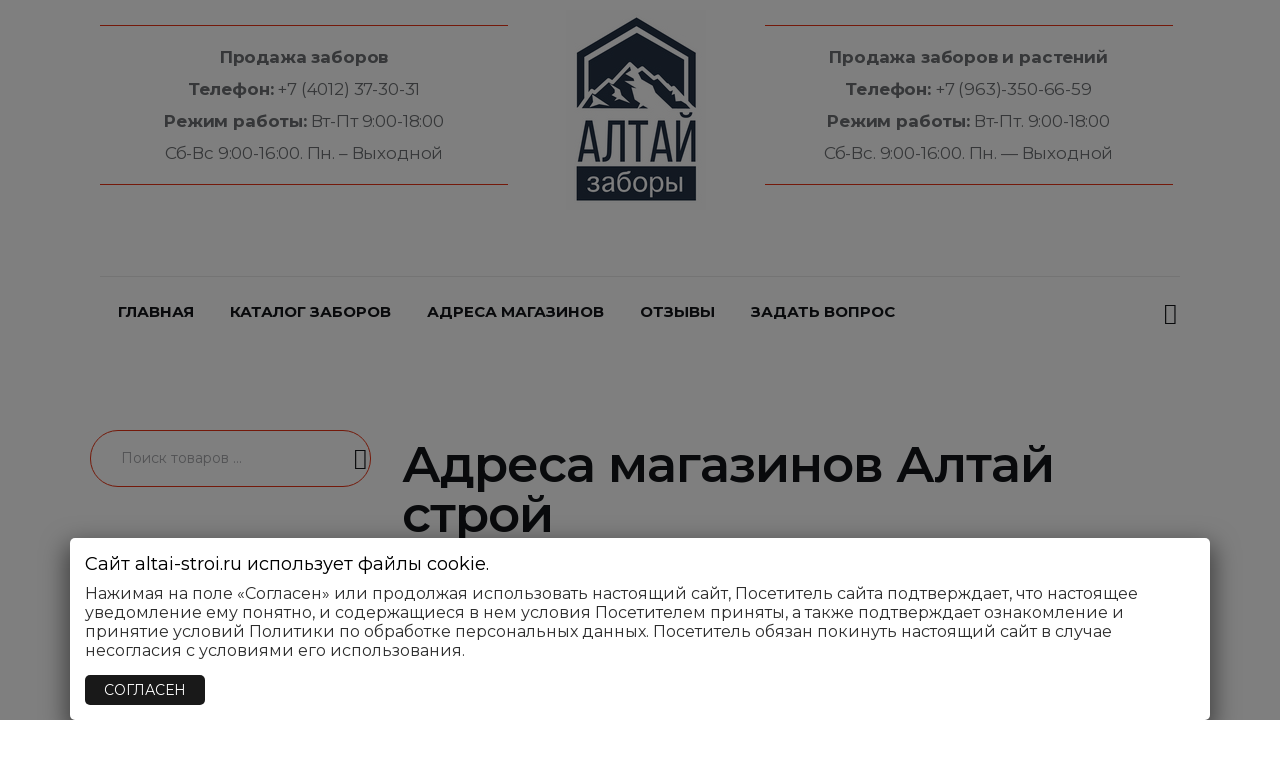

--- FILE ---
content_type: text/html; charset=UTF-8
request_url: https://altai-stroi.ru/adresa-magazinov/
body_size: 20768
content:
<!DOCTYPE html>
<html dir="ltr" lang="ru-RU" prefix="og: https://ogp.me/ns#" class="no-js scheme_default">

<head>
	
		<meta charset="UTF-8">
		<meta name="viewport" content="width=device-width, initial-scale=1">
		<meta name="format-detection" content="telephone=no">
		<link rel="profile" href="//gmpg.org/xfn/11">
		<title>Купить забор в Калининграде - Адреса магазинов</title>

		<!-- All in One SEO 4.7.6 - aioseo.com -->
	<meta name="description" content="Купить забор в Калининграде и области - Адреса магазинов" />
	<meta name="robots" content="max-image-preview:large" />
	<meta name="keywords" content="забор +купить +магазин +адрес +калининград" />
	<link rel="canonical" href="https://altai-stroi.ru/adresa-magazinov/" />
	<meta name="generator" content="All in One SEO (AIOSEO) 4.7.6" />
		<meta property="og:locale" content="ru_RU" />
		<meta property="og:site_name" content="Заборы в Калининграде" />
		<meta property="og:type" content="article" />
		<meta property="og:title" content="Купить забор в Калининграде - Адреса магазинов" />
		<meta property="og:description" content="Купить забор в Калининграде и области - Адреса магазинов" />
		<meta property="og:url" content="https://altai-stroi.ru/adresa-magazinov/" />
		<meta property="og:image" content="https://altai-stroi.ru/wp-content/uploads/2017/08/altailogo.jpg" />
		<meta property="og:image:secure_url" content="https://altai-stroi.ru/wp-content/uploads/2017/08/altailogo.jpg" />
		<meta property="article:published_time" content="2017-04-26T07:59:44+00:00" />
		<meta property="article:modified_time" content="2024-12-29T12:40:32+00:00" />
		<meta name="twitter:card" content="summary" />
		<meta name="twitter:title" content="Купить забор в Калининграде - Адреса магазинов" />
		<meta name="twitter:description" content="Купить забор в Калининграде и области - Адреса магазинов" />
		<meta name="twitter:image" content="https://altai-stroi.ru/wp-content/uploads/2017/08/altailogo.jpg" />
		<script type="application/ld+json" class="aioseo-schema">
			{"@context":"https:\/\/schema.org","@graph":[{"@type":"BreadcrumbList","@id":"https:\/\/altai-stroi.ru\/adresa-magazinov\/#breadcrumblist","itemListElement":[{"@type":"ListItem","@id":"https:\/\/altai-stroi.ru\/#listItem","position":1,"name":"\u0413\u043b\u0430\u0432\u043d\u0430\u044f \u0441\u0442\u0440\u0430\u043d\u0438\u0446\u0430","item":"https:\/\/altai-stroi.ru\/","nextItem":{"@type":"ListItem","@id":"https:\/\/altai-stroi.ru\/adresa-magazinov\/#listItem","name":"\u0410\u0434\u0440\u0435\u0441\u0430 \u043c\u0430\u0433\u0430\u0437\u0438\u043d\u043e\u0432"}},{"@type":"ListItem","@id":"https:\/\/altai-stroi.ru\/adresa-magazinov\/#listItem","position":2,"name":"\u0410\u0434\u0440\u0435\u0441\u0430 \u043c\u0430\u0433\u0430\u0437\u0438\u043d\u043e\u0432","previousItem":{"@type":"ListItem","@id":"https:\/\/altai-stroi.ru\/#listItem","name":"\u0413\u043b\u0430\u0432\u043d\u0430\u044f \u0441\u0442\u0440\u0430\u043d\u0438\u0446\u0430"}}]},{"@type":"Organization","@id":"https:\/\/altai-stroi.ru\/#organization","name":"\u0410\u043b\u0442\u0430\u0439 - \u043f\u0440\u043e\u0434\u0430\u0436\u0430 \u0437\u0430\u0431\u043e\u0440\u043e\u0432 \u0438 \u0434\u0435\u043a\u043e\u0440\u0430\u0442\u0438\u0432\u043d\u044b\u0445 \u0440\u0430\u0441\u0442\u0435\u043d\u0438\u0439","description":"\u041a\u0443\u043f\u0438\u0442\u044c \u0437\u0430\u0431\u043e\u0440 \u0432 \u041a\u0430\u043b\u0438\u043d\u0438\u043d\u0433\u0440\u0430\u0434\u0435, \u0446\u0435\u043d\u0430 \u0437\u0430\u0431\u043e\u0440\u043e\u0432, \u0444\u043e\u0442\u043e \u0437\u0430\u0431\u043e\u0440\u043e\u0432, \u0444\u0435\u043d\u0441\u0435\u0440 \u0437\u0430\u0431\u043e\u0440\u044b, \u043c\u0435\u0442\u0430\u043b\u043b\u0438\u0447\u0435\u0441\u043a\u0438\u0435 \u0437\u0430\u0431\u043e\u0440\u044b, \u0441\u0442\u0440\u043e\u0438\u0442\u0435\u043b\u044c\u0441\u0442\u0432\u043e \u0437\u0430\u0431\u043e\u0440\u043e\u0432, \u0437\u0430\u0431\u043e\u0440 \u043f\u043e\u0434 \u043a\u043b\u044e\u0447, \u0441\u0442\u043e\u043b\u0431\u044b, \u0437\u0430\u0431\u043e\u0440 \u0438\u0437 \u0440\u0430\u0431\u0438\u0446\u044b, \u0441\u0432\u0430\u0440\u043d\u044b\u0435 \u0437\u0430\u0431\u043e\u0440\u044b, \u0432\u043e\u0440\u043e\u0442\u0430, \u043a\u0430\u043b\u0438\u0442\u043a\u0438, \u0441\u0442\u043e\u0438\u043c\u043e\u0441\u0442\u044c \u0437\u0430\u0431\u043e\u0440\u0430, \u0441\u0435\u0442\u043a\u0430 \u0440\u0430\u0431\u0438\u0446\u0430, \u0441\u0432\u0430\u0440\u043d\u0430\u044f \u0441\u0435\u0442\u043a\u0430 \u043b\u0438\u0441\u0442\u044b \u0434\u043b\u044f \u0437\u0430\u0431\u043e\u0440\u0430. \u0414\u043e\u0441\u0442\u0430\u0432\u043a\u0430 \u0437\u0430\u0431\u043e\u0440\u043e\u0432, \u0443\u0441\u0442\u0430\u043d\u043e\u0432\u043a\u0430 \u0437\u0430\u0431\u043e\u0440\u043e\u0432. \u0414\u0435\u043a\u043e\u0440\u0430\u0442\u0438\u0432\u043d\u044b\u0435 \u0441\u0430\u0434\u043e\u0432\u044b\u0435 \u0440\u0430\u0441\u0442\u0435\u043d\u0438\u044f.","url":"https:\/\/altai-stroi.ru\/","telephone":"+7 (4012) 37-30-31","logo":{"@type":"ImageObject","url":"https:\/\/www.altai-zabor.ru\/wp-content\/uploads\/2017\/08\/altailogo.jpg","@id":"https:\/\/altai-stroi.ru\/adresa-magazinov\/#organizationLogo"},"image":{"@id":"https:\/\/altai-stroi.ru\/adresa-magazinov\/#organizationLogo"}},{"@type":"WebPage","@id":"https:\/\/altai-stroi.ru\/adresa-magazinov\/#webpage","url":"https:\/\/altai-stroi.ru\/adresa-magazinov\/","name":"\u041a\u0443\u043f\u0438\u0442\u044c \u0437\u0430\u0431\u043e\u0440 \u0432 \u041a\u0430\u043b\u0438\u043d\u0438\u043d\u0433\u0440\u0430\u0434\u0435 - \u0410\u0434\u0440\u0435\u0441\u0430 \u043c\u0430\u0433\u0430\u0437\u0438\u043d\u043e\u0432","description":"\u041a\u0443\u043f\u0438\u0442\u044c \u0437\u0430\u0431\u043e\u0440 \u0432 \u041a\u0430\u043b\u0438\u043d\u0438\u043d\u0433\u0440\u0430\u0434\u0435 \u0438 \u043e\u0431\u043b\u0430\u0441\u0442\u0438 - \u0410\u0434\u0440\u0435\u0441\u0430 \u043c\u0430\u0433\u0430\u0437\u0438\u043d\u043e\u0432","inLanguage":"ru-RU","isPartOf":{"@id":"https:\/\/altai-stroi.ru\/#website"},"breadcrumb":{"@id":"https:\/\/altai-stroi.ru\/adresa-magazinov\/#breadcrumblist"},"datePublished":"2017-04-26T07:59:44+03:00","dateModified":"2024-12-29T15:40:32+03:00"},{"@type":"WebSite","@id":"https:\/\/altai-stroi.ru\/#website","url":"https:\/\/altai-stroi.ru\/","name":"\u0417\u0430\u0431\u043e\u0440\u044b \u0438 \u0434\u0435\u043a\u043e\u0440\u0430\u0442\u0438\u0432\u043d\u044b\u0435 \u0440\u0430\u0441\u0442\u0435\u043d\u0438\u044f \u0432 \u041a\u0430\u043b\u0438\u043d\u0438\u043d\u0433\u0440\u0430\u0434\u0435 \u0438 \u043e\u0431\u043b\u0430\u0441\u0442\u0438","description":"\u041a\u0443\u043f\u0438\u0442\u044c \u0437\u0430\u0431\u043e\u0440 \u0432 \u041a\u0430\u043b\u0438\u043d\u0438\u043d\u0433\u0440\u0430\u0434\u0435, \u0446\u0435\u043d\u0430 \u0437\u0430\u0431\u043e\u0440\u043e\u0432, \u0444\u043e\u0442\u043e \u0437\u0430\u0431\u043e\u0440\u043e\u0432, \u0444\u0435\u043d\u0441\u0435\u0440 \u0437\u0430\u0431\u043e\u0440\u044b, \u043c\u0435\u0442\u0430\u043b\u043b\u0438\u0447\u0435\u0441\u043a\u0438\u0435 \u0437\u0430\u0431\u043e\u0440\u044b, \u0441\u0442\u0440\u043e\u0438\u0442\u0435\u043b\u044c\u0441\u0442\u0432\u043e \u0437\u0430\u0431\u043e\u0440\u043e\u0432, \u0437\u0430\u0431\u043e\u0440 \u043f\u043e\u0434 \u043a\u043b\u044e\u0447, \u0441\u0442\u043e\u043b\u0431\u044b, \u0437\u0430\u0431\u043e\u0440 \u0438\u0437 \u0440\u0430\u0431\u0438\u0446\u044b, \u0441\u0432\u0430\u0440\u043d\u044b\u0435 \u0437\u0430\u0431\u043e\u0440\u044b, \u0432\u043e\u0440\u043e\u0442\u0430, \u043a\u0430\u043b\u0438\u0442\u043a\u0438, \u0441\u0442\u043e\u0438\u043c\u043e\u0441\u0442\u044c \u0437\u0430\u0431\u043e\u0440\u0430, \u0441\u0435\u0442\u043a\u0430 \u0440\u0430\u0431\u0438\u0446\u0430, \u0441\u0432\u0430\u0440\u043d\u0430\u044f \u0441\u0435\u0442\u043a\u0430 \u043b\u0438\u0441\u0442\u044b \u0434\u043b\u044f \u0437\u0430\u0431\u043e\u0440\u0430. \u0414\u043e\u0441\u0442\u0430\u0432\u043a\u0430 \u0437\u0430\u0431\u043e\u0440\u043e\u0432, \u0443\u0441\u0442\u0430\u043d\u043e\u0432\u043a\u0430 \u0437\u0430\u0431\u043e\u0440\u043e\u0432. \u0414\u0435\u043a\u043e\u0440\u0430\u0442\u0438\u0432\u043d\u044b\u0435 \u0441\u0430\u0434\u043e\u0432\u044b\u0435 \u0440\u0430\u0441\u0442\u0435\u043d\u0438\u044f.","inLanguage":"ru-RU","publisher":{"@id":"https:\/\/altai-stroi.ru\/#organization"}}]}
		</script>
		<!-- All in One SEO -->

<link rel='dns-prefetch' href='//fonts.googleapis.com' />
<link rel='dns-prefetch' href='//s.w.org' />
<link rel="alternate" type="application/rss+xml" title="Заборы и декоративные растения в Калининграде и области &raquo; Лента" href="https://altai-stroi.ru/feed/" />
<link rel="alternate" type="application/rss+xml" title="Заборы и декоративные растения в Калининграде и области &raquo; Лента комментариев" href="https://altai-stroi.ru/comments/feed/" />
			<meta property="og:type" content="article" />
			<meta property="og:url" content="https://altai-stroi.ru/adresa-magazinov/" />
			<meta property="og:title" content="Адреса магазинов" />
			<meta property="og:description" content="Адреса магазинов Алтай строй		
		Продажа заборов и растенийг. КалининградБольшая окружнаяЗолотой ПетушокТелефон: +7 (963) 350-66-59Режим работы:Вт-Пт с 9:00 до 18:00Сб, Вс с 9:00 до 16:00Пн - выходной		
		Продажа заборовг. Гусевул. Зои Космодемьянской, 14АОриентир - мебельный салон&quot;Папа Карло&quot;Телефон: +7 (911) 460-91-45Режим работы:Пн-Пт с 9:00 до 18:00Сб с 10:00 до 17:00Вс с 10:00 до" />  
			<script type="text/javascript">
window._wpemojiSettings = {"baseUrl":"https:\/\/s.w.org\/images\/core\/emoji\/13.1.0\/72x72\/","ext":".png","svgUrl":"https:\/\/s.w.org\/images\/core\/emoji\/13.1.0\/svg\/","svgExt":".svg","source":{"concatemoji":"https:\/\/altai-stroi.ru\/wp-includes\/js\/wp-emoji-release.min.js?ver=5.9.12"}};
/*! This file is auto-generated */
!function(e,a,t){var n,r,o,i=a.createElement("canvas"),p=i.getContext&&i.getContext("2d");function s(e,t){var a=String.fromCharCode;p.clearRect(0,0,i.width,i.height),p.fillText(a.apply(this,e),0,0);e=i.toDataURL();return p.clearRect(0,0,i.width,i.height),p.fillText(a.apply(this,t),0,0),e===i.toDataURL()}function c(e){var t=a.createElement("script");t.src=e,t.defer=t.type="text/javascript",a.getElementsByTagName("head")[0].appendChild(t)}for(o=Array("flag","emoji"),t.supports={everything:!0,everythingExceptFlag:!0},r=0;r<o.length;r++)t.supports[o[r]]=function(e){if(!p||!p.fillText)return!1;switch(p.textBaseline="top",p.font="600 32px Arial",e){case"flag":return s([127987,65039,8205,9895,65039],[127987,65039,8203,9895,65039])?!1:!s([55356,56826,55356,56819],[55356,56826,8203,55356,56819])&&!s([55356,57332,56128,56423,56128,56418,56128,56421,56128,56430,56128,56423,56128,56447],[55356,57332,8203,56128,56423,8203,56128,56418,8203,56128,56421,8203,56128,56430,8203,56128,56423,8203,56128,56447]);case"emoji":return!s([10084,65039,8205,55357,56613],[10084,65039,8203,55357,56613])}return!1}(o[r]),t.supports.everything=t.supports.everything&&t.supports[o[r]],"flag"!==o[r]&&(t.supports.everythingExceptFlag=t.supports.everythingExceptFlag&&t.supports[o[r]]);t.supports.everythingExceptFlag=t.supports.everythingExceptFlag&&!t.supports.flag,t.DOMReady=!1,t.readyCallback=function(){t.DOMReady=!0},t.supports.everything||(n=function(){t.readyCallback()},a.addEventListener?(a.addEventListener("DOMContentLoaded",n,!1),e.addEventListener("load",n,!1)):(e.attachEvent("onload",n),a.attachEvent("onreadystatechange",function(){"complete"===a.readyState&&t.readyCallback()})),(n=t.source||{}).concatemoji?c(n.concatemoji):n.wpemoji&&n.twemoji&&(c(n.twemoji),c(n.wpemoji)))}(window,document,window._wpemojiSettings);
</script>
<style type="text/css">
img.wp-smiley,
img.emoji {
	display: inline !important;
	border: none !important;
	box-shadow: none !important;
	height: 1em !important;
	width: 1em !important;
	margin: 0 0.07em !important;
	vertical-align: -0.1em !important;
	background: none !important;
	padding: 0 !important;
}
</style>
	<link property="stylesheet" rel='stylesheet' id='font-awesome-css'  href='https://altai-stroi.ru/wp-content/plugins/advanced-product-labels-for-woocommerce/berocket/assets/css/font-awesome.min.css?ver=5.9.12' type='text/css' media='all' />
<link property="stylesheet" rel='stylesheet' id='berocket_products_label_style-css'  href='https://altai-stroi.ru/wp-content/plugins/advanced-product-labels-for-woocommerce/css/frontend.css?ver=1.2.8' type='text/css' media='all' />
<style id='berocket_products_label_style-inline-css' type='text/css'>

        .berocket_better_labels:before,
        .berocket_better_labels:after {
            clear: both;
            content: " ";
            display: block;
        }
        .berocket_better_labels.berocket_better_labels_image {
            position: absolute!important;
            top: 20px!important;
            
            left: 20px!important;
            
            pointer-events: none;
        }
        .berocket_better_labels.berocket_better_labels_image * {
            pointer-events: none;
        }
        .berocket_better_labels.berocket_better_labels_image img,
        .berocket_better_labels.berocket_better_labels_image .fa,
        .berocket_better_labels.berocket_better_labels_image .berocket_color_label,
        .berocket_better_labels.berocket_better_labels_image .berocket_image_background,
        .berocket_better_labels .berocket_better_labels_line .br_alabel,
        .berocket_better_labels .berocket_better_labels_line .br_alabel span {
            pointer-events: all;
        }
        .berocket_better_labels .berocket_color_label,
        .br_alabel .berocket_color_label {
            width: 100%;
            height: 100%;
            display: block;
        }
        .berocket_better_labels .berocket_better_labels_position_left {
            text-align:left;
            float: left;
            clear: left;
        }
        .berocket_better_labels .berocket_better_labels_position_center {
            text-align:center;
        }
        .berocket_better_labels .berocket_better_labels_position_right {
            text-align:right;
            float: right;
            clear: right;
        }
        .berocket_better_labels.berocket_better_labels_label {
            clear: both
        }
        .berocket_better_labels .berocket_better_labels_line {
            line-height: 1px;
        }
        .berocket_better_labels.berocket_better_labels_label .berocket_better_labels_line {
            clear: none;
        }
        .berocket_better_labels .berocket_better_labels_position_left .berocket_better_labels_line {
            clear: left;
        }
        .berocket_better_labels .berocket_better_labels_position_right .berocket_better_labels_line {
            clear: right;
        }
        .berocket_better_labels .berocket_better_labels_line .br_alabel {
            display: inline-block;
            position: relative;
            top: 0!important;
            left: 0!important;
            right: 0!important;
            line-height: 1px;
        }.berocket_better_labels .berocket_better_labels_position {
                display: flex;
                flex-direction: column;
            }
            .berocket_better_labels .berocket_better_labels_position.berocket_better_labels_position_left {
                align-items: start;
            }
            .berocket_better_labels .berocket_better_labels_position.berocket_better_labels_position_right {
                align-items: end;
            }
            .berocket_better_labels .berocket_better_labels_position.berocket_better_labels_position_center {
                align-items: center;
            }
            .berocket_better_labels .berocket_better_labels_position .berocket_better_labels_inline {
                display: flex;
                align-items: start;
            }
</style>
<link property="stylesheet" rel='stylesheet' id='trx_addons-icons-css'  href='https://altai-stroi.ru/wp-content/plugins/trx_addons/css/font-icons/css/trx_addons_icons.css' type='text/css' media='all' />
<link property="stylesheet" rel='stylesheet' id='kicker-font-google_fonts-css'  href='https://fonts.googleapis.com/css2?family=PT+Sans:wght@400;500;600;700&#038;family=Montserrat:wght@400;500;600;700&#038;family=Rubik:wght@400;500;600;700&#038;subset=latin,latin-ext,cyrillic,cyrillic-ext&#038;display=swap' type='text/css' media='all' />
<link property="stylesheet" rel='stylesheet' id='kicker-fontello-css'  href='https://altai-stroi.ru/wp-content/themes/kicker/skins/default/css/font-icons/css/fontello.css' type='text/css' media='all' />
<link property="stylesheet" rel='alternate stylesheet' id='powerkit-icons-css'  href='https://altai-stroi.ru/wp-content/plugins/powerkit/assets/fonts/powerkit-icons.woff?ver=2.9.6' type='text/css' as='font' type='font/wof' crossorigin />
<link property="stylesheet" rel='stylesheet' id='powerkit-css'  href='https://altai-stroi.ru/wp-content/plugins/powerkit/assets/css/powerkit.css?ver=2.9.6' type='text/css' media='all' />
<link property="stylesheet" rel='stylesheet' id='wp-block-library-css'  href='https://altai-stroi.ru/wp-includes/css/dist/block-library/style.min.css?ver=5.9.12' type='text/css' media='all' />
<link property="stylesheet" rel='stylesheet' id='wc-blocks-vendors-style-css'  href='https://altai-stroi.ru/wp-content/plugins/woocommerce/packages/woocommerce-blocks/build/wc-blocks-vendors-style.css?ver=7.4.3' type='text/css' media='all' />
<link property="stylesheet" rel='stylesheet' id='wc-blocks-style-css'  href='https://altai-stroi.ru/wp-content/plugins/woocommerce/packages/woocommerce-blocks/build/wc-blocks-style.css?ver=7.4.3' type='text/css' media='all' />
<style id='global-styles-inline-css' type='text/css'>
body{--wp--preset--color--black: #000000;--wp--preset--color--cyan-bluish-gray: #abb8c3;--wp--preset--color--white: #ffffff;--wp--preset--color--pale-pink: #f78da7;--wp--preset--color--vivid-red: #cf2e2e;--wp--preset--color--luminous-vivid-orange: #ff6900;--wp--preset--color--luminous-vivid-amber: #fcb900;--wp--preset--color--light-green-cyan: #7bdcb5;--wp--preset--color--vivid-green-cyan: #00d084;--wp--preset--color--pale-cyan-blue: #8ed1fc;--wp--preset--color--vivid-cyan-blue: #0693e3;--wp--preset--color--vivid-purple: #9b51e0;--wp--preset--color--bg-color: #ffffff;--wp--preset--color--bd-color: #e93314;--wp--preset--color--bd-hover: #D2D4D4;--wp--preset--color--text-dark: #121418;--wp--preset--color--text-light: #A5A6AA;--wp--preset--color--text-link: #E93314;--wp--preset--color--text-hover: #E14B31;--wp--preset--color--text-link-2: #F8632E;--wp--preset--color--text-hover-2: #D84713;--wp--preset--color--text-link-3: #C5A48E;--wp--preset--color--text-hover-3: #AB8E7A;--wp--preset--gradient--vivid-cyan-blue-to-vivid-purple: linear-gradient(135deg,rgba(6,147,227,1) 0%,rgb(155,81,224) 100%);--wp--preset--gradient--light-green-cyan-to-vivid-green-cyan: linear-gradient(135deg,rgb(122,220,180) 0%,rgb(0,208,130) 100%);--wp--preset--gradient--luminous-vivid-amber-to-luminous-vivid-orange: linear-gradient(135deg,rgba(252,185,0,1) 0%,rgba(255,105,0,1) 100%);--wp--preset--gradient--luminous-vivid-orange-to-vivid-red: linear-gradient(135deg,rgba(255,105,0,1) 0%,rgb(207,46,46) 100%);--wp--preset--gradient--very-light-gray-to-cyan-bluish-gray: linear-gradient(135deg,rgb(238,238,238) 0%,rgb(169,184,195) 100%);--wp--preset--gradient--cool-to-warm-spectrum: linear-gradient(135deg,rgb(74,234,220) 0%,rgb(151,120,209) 20%,rgb(207,42,186) 40%,rgb(238,44,130) 60%,rgb(251,105,98) 80%,rgb(254,248,76) 100%);--wp--preset--gradient--blush-light-purple: linear-gradient(135deg,rgb(255,206,236) 0%,rgb(152,150,240) 100%);--wp--preset--gradient--blush-bordeaux: linear-gradient(135deg,rgb(254,205,165) 0%,rgb(254,45,45) 50%,rgb(107,0,62) 100%);--wp--preset--gradient--luminous-dusk: linear-gradient(135deg,rgb(255,203,112) 0%,rgb(199,81,192) 50%,rgb(65,88,208) 100%);--wp--preset--gradient--pale-ocean: linear-gradient(135deg,rgb(255,245,203) 0%,rgb(182,227,212) 50%,rgb(51,167,181) 100%);--wp--preset--gradient--electric-grass: linear-gradient(135deg,rgb(202,248,128) 0%,rgb(113,206,126) 100%);--wp--preset--gradient--midnight: linear-gradient(135deg,rgb(2,3,129) 0%,rgb(40,116,252) 100%);--wp--preset--duotone--dark-grayscale: url('#wp-duotone-dark-grayscale');--wp--preset--duotone--grayscale: url('#wp-duotone-grayscale');--wp--preset--duotone--purple-yellow: url('#wp-duotone-purple-yellow');--wp--preset--duotone--blue-red: url('#wp-duotone-blue-red');--wp--preset--duotone--midnight: url('#wp-duotone-midnight');--wp--preset--duotone--magenta-yellow: url('#wp-duotone-magenta-yellow');--wp--preset--duotone--purple-green: url('#wp-duotone-purple-green');--wp--preset--duotone--blue-orange: url('#wp-duotone-blue-orange');--wp--preset--font-size--small: 13px;--wp--preset--font-size--medium: 20px;--wp--preset--font-size--large: 36px;--wp--preset--font-size--x-large: 42px;}.has-black-color{color: var(--wp--preset--color--black) !important;}.has-cyan-bluish-gray-color{color: var(--wp--preset--color--cyan-bluish-gray) !important;}.has-white-color{color: var(--wp--preset--color--white) !important;}.has-pale-pink-color{color: var(--wp--preset--color--pale-pink) !important;}.has-vivid-red-color{color: var(--wp--preset--color--vivid-red) !important;}.has-luminous-vivid-orange-color{color: var(--wp--preset--color--luminous-vivid-orange) !important;}.has-luminous-vivid-amber-color{color: var(--wp--preset--color--luminous-vivid-amber) !important;}.has-light-green-cyan-color{color: var(--wp--preset--color--light-green-cyan) !important;}.has-vivid-green-cyan-color{color: var(--wp--preset--color--vivid-green-cyan) !important;}.has-pale-cyan-blue-color{color: var(--wp--preset--color--pale-cyan-blue) !important;}.has-vivid-cyan-blue-color{color: var(--wp--preset--color--vivid-cyan-blue) !important;}.has-vivid-purple-color{color: var(--wp--preset--color--vivid-purple) !important;}.has-black-background-color{background-color: var(--wp--preset--color--black) !important;}.has-cyan-bluish-gray-background-color{background-color: var(--wp--preset--color--cyan-bluish-gray) !important;}.has-white-background-color{background-color: var(--wp--preset--color--white) !important;}.has-pale-pink-background-color{background-color: var(--wp--preset--color--pale-pink) !important;}.has-vivid-red-background-color{background-color: var(--wp--preset--color--vivid-red) !important;}.has-luminous-vivid-orange-background-color{background-color: var(--wp--preset--color--luminous-vivid-orange) !important;}.has-luminous-vivid-amber-background-color{background-color: var(--wp--preset--color--luminous-vivid-amber) !important;}.has-light-green-cyan-background-color{background-color: var(--wp--preset--color--light-green-cyan) !important;}.has-vivid-green-cyan-background-color{background-color: var(--wp--preset--color--vivid-green-cyan) !important;}.has-pale-cyan-blue-background-color{background-color: var(--wp--preset--color--pale-cyan-blue) !important;}.has-vivid-cyan-blue-background-color{background-color: var(--wp--preset--color--vivid-cyan-blue) !important;}.has-vivid-purple-background-color{background-color: var(--wp--preset--color--vivid-purple) !important;}.has-black-border-color{border-color: var(--wp--preset--color--black) !important;}.has-cyan-bluish-gray-border-color{border-color: var(--wp--preset--color--cyan-bluish-gray) !important;}.has-white-border-color{border-color: var(--wp--preset--color--white) !important;}.has-pale-pink-border-color{border-color: var(--wp--preset--color--pale-pink) !important;}.has-vivid-red-border-color{border-color: var(--wp--preset--color--vivid-red) !important;}.has-luminous-vivid-orange-border-color{border-color: var(--wp--preset--color--luminous-vivid-orange) !important;}.has-luminous-vivid-amber-border-color{border-color: var(--wp--preset--color--luminous-vivid-amber) !important;}.has-light-green-cyan-border-color{border-color: var(--wp--preset--color--light-green-cyan) !important;}.has-vivid-green-cyan-border-color{border-color: var(--wp--preset--color--vivid-green-cyan) !important;}.has-pale-cyan-blue-border-color{border-color: var(--wp--preset--color--pale-cyan-blue) !important;}.has-vivid-cyan-blue-border-color{border-color: var(--wp--preset--color--vivid-cyan-blue) !important;}.has-vivid-purple-border-color{border-color: var(--wp--preset--color--vivid-purple) !important;}.has-vivid-cyan-blue-to-vivid-purple-gradient-background{background: var(--wp--preset--gradient--vivid-cyan-blue-to-vivid-purple) !important;}.has-light-green-cyan-to-vivid-green-cyan-gradient-background{background: var(--wp--preset--gradient--light-green-cyan-to-vivid-green-cyan) !important;}.has-luminous-vivid-amber-to-luminous-vivid-orange-gradient-background{background: var(--wp--preset--gradient--luminous-vivid-amber-to-luminous-vivid-orange) !important;}.has-luminous-vivid-orange-to-vivid-red-gradient-background{background: var(--wp--preset--gradient--luminous-vivid-orange-to-vivid-red) !important;}.has-very-light-gray-to-cyan-bluish-gray-gradient-background{background: var(--wp--preset--gradient--very-light-gray-to-cyan-bluish-gray) !important;}.has-cool-to-warm-spectrum-gradient-background{background: var(--wp--preset--gradient--cool-to-warm-spectrum) !important;}.has-blush-light-purple-gradient-background{background: var(--wp--preset--gradient--blush-light-purple) !important;}.has-blush-bordeaux-gradient-background{background: var(--wp--preset--gradient--blush-bordeaux) !important;}.has-luminous-dusk-gradient-background{background: var(--wp--preset--gradient--luminous-dusk) !important;}.has-pale-ocean-gradient-background{background: var(--wp--preset--gradient--pale-ocean) !important;}.has-electric-grass-gradient-background{background: var(--wp--preset--gradient--electric-grass) !important;}.has-midnight-gradient-background{background: var(--wp--preset--gradient--midnight) !important;}.has-small-font-size{font-size: var(--wp--preset--font-size--small) !important;}.has-medium-font-size{font-size: var(--wp--preset--font-size--medium) !important;}.has-large-font-size{font-size: var(--wp--preset--font-size--large) !important;}.has-x-large-font-size{font-size: var(--wp--preset--font-size--x-large) !important;}
</style>
<link property="stylesheet" rel='stylesheet' id='advanced-popups-css'  href='https://altai-stroi.ru/wp-content/plugins/advanced-popups/public/css/advanced-popups-public.css?ver=1.2.1' type='text/css' media='all' />
<link property="stylesheet" rel='stylesheet' id='contact-form-7-css'  href='https://altai-stroi.ru/wp-content/plugins/contact-form-7/includes/css/styles.css?ver=5.5.6.1' type='text/css' media='all' />
<link property="stylesheet" rel='stylesheet' id='powerkit-author-box-css'  href='https://altai-stroi.ru/wp-content/plugins/powerkit/modules/author-box/public/css/public-powerkit-author-box.css?ver=2.9.6' type='text/css' media='all' />
<link property="stylesheet" rel='stylesheet' id='powerkit-social-links-css'  href='https://altai-stroi.ru/wp-content/plugins/powerkit/modules/social-links/public/css/public-powerkit-social-links.css?ver=2.9.6' type='text/css' media='all' />
<link property="stylesheet" rel='stylesheet' id='magnific-popup-css'  href='https://altai-stroi.ru/wp-content/plugins/trx_addons/js/magnific/magnific-popup.min.css' type='text/css' media='all' />
<link property="stylesheet" rel='stylesheet' id='trx-popup-style-css'  href='https://altai-stroi.ru/wp-content/plugins/trx_popup/css/style.css' type='text/css' media='all' />
<link property="stylesheet" rel='stylesheet' id='trx-popup-custom-css'  href='https://altai-stroi.ru/wp-content/plugins/trx_popup/css/custom.css' type='text/css' media='all' />
<link property="stylesheet" rel='stylesheet' id='trx-popup-stylesheet-css'  href='https://altai-stroi.ru/wp-content/plugins/trx_popup/css/fonts/Inter/stylesheet.css' type='text/css' media='all' />
<link property="stylesheet" rel='stylesheet' id='woocommerce-layout-css'  href='https://altai-stroi.ru/wp-content/plugins/woocommerce/assets/css/woocommerce-layout.css?ver=6.5.1' type='text/css' media='all' />
<link property="stylesheet" rel='stylesheet' id='woocommerce-smallscreen-css'  href='https://altai-stroi.ru/wp-content/plugins/woocommerce/assets/css/woocommerce-smallscreen.css?ver=6.5.1' type='text/css' media='only screen and (max-width: 768px)' />
<link property="stylesheet" rel='stylesheet' id='woocommerce-general-css'  href='https://altai-stroi.ru/wp-content/plugins/woocommerce/assets/css/woocommerce.css?ver=6.5.1' type='text/css' media='all' />
<style id='woocommerce-inline-inline-css' type='text/css'>
.woocommerce form .form-row .required { visibility: visible; }
</style>
<link property="stylesheet" rel='stylesheet' id='ppress-frontend-css'  href='https://altai-stroi.ru/wp-content/plugins/wp-user-avatar/assets/css/frontend.min.css?ver=4.15.19' type='text/css' media='all' />
<link property="stylesheet" rel='stylesheet' id='ppress-flatpickr-css'  href='https://altai-stroi.ru/wp-content/plugins/wp-user-avatar/assets/flatpickr/flatpickr.min.css?ver=4.15.19' type='text/css' media='all' />
<link property="stylesheet" rel='stylesheet' id='ppress-select2-css'  href='https://altai-stroi.ru/wp-content/plugins/wp-user-avatar/assets/select2/select2.min.css?ver=5.9.12' type='text/css' media='all' />
<link property="stylesheet" rel='stylesheet' id='kicker-style-css'  href='https://altai-stroi.ru/wp-content/themes/kicker/style.css?ver=5.9.12' type='text/css' media='all' />
<link property="stylesheet" rel='stylesheet' id='heateor_sss_frontend_css-css'  href='https://altai-stroi.ru/wp-content/plugins/sassy-social-share/public/css/sassy-social-share-public.css?ver=3.3.70' type='text/css' media='all' />
<style id='heateor_sss_frontend_css-inline-css' type='text/css'>
.heateor_sss_button_instagram span.heateor_sss_svg,a.heateor_sss_instagram span.heateor_sss_svg{background:radial-gradient(circle at 30% 107%,#fdf497 0,#fdf497 5%,#fd5949 45%,#d6249f 60%,#285aeb 90%)}.heateor_sss_horizontal_sharing .heateor_sss_svg,.heateor_sss_standard_follow_icons_container .heateor_sss_svg{color:#fff;border-width:0px;border-style:solid;border-color:transparent}.heateor_sss_horizontal_sharing .heateorSssTCBackground{color:#666}.heateor_sss_horizontal_sharing span.heateor_sss_svg:hover,.heateor_sss_standard_follow_icons_container span.heateor_sss_svg:hover{border-color:transparent;}.heateor_sss_vertical_sharing span.heateor_sss_svg,.heateor_sss_floating_follow_icons_container span.heateor_sss_svg{color:#fff;border-width:0px;border-style:solid;border-color:transparent;}.heateor_sss_vertical_sharing .heateorSssTCBackground{color:#666;}.heateor_sss_vertical_sharing span.heateor_sss_svg:hover,.heateor_sss_floating_follow_icons_container span.heateor_sss_svg:hover{border-color:transparent;}@media screen and (max-width:783px) {.heateor_sss_vertical_sharing{display:none!important}}
</style>
<link property="stylesheet" rel='stylesheet' id='kadence-woo-ele-templates-css'  href='https://altai-stroi.ru/wp-content/plugins/kadence-woocommerce-elementor/assets/css/kadence-woocommerce-elementor.css?ver=1.0.10' type='text/css' media='all' />
<link property="stylesheet" rel='stylesheet' id='elementor-icons-css'  href='https://altai-stroi.ru/wp-content/plugins/elementor/assets/lib/eicons/css/elementor-icons.min.css?ver=5.15.0' type='text/css' media='all' />
<link property="stylesheet" rel='stylesheet' id='elementor-frontend-legacy-css'  href='https://altai-stroi.ru/wp-content/plugins/elementor/assets/css/frontend-legacy.min.css?ver=3.6.5' type='text/css' media='all' />
<link property="stylesheet" rel='stylesheet' id='elementor-frontend-css'  href='https://altai-stroi.ru/wp-content/plugins/elementor/assets/css/frontend.min.css?ver=3.6.5' type='text/css' media='all' />
<link property="stylesheet" rel='stylesheet' id='elementor-post-14069-css'  href='https://altai-stroi.ru/wp-content/uploads/elementor/css/post-14069.css?ver=1652953315' type='text/css' media='all' />
<link property="stylesheet" rel='stylesheet' id='elementor-global-css'  href='https://altai-stroi.ru/wp-content/uploads/elementor/css/global.css?ver=1652953315' type='text/css' media='all' />
<link property="stylesheet" rel='stylesheet' id='elementor-post-10908-css'  href='https://altai-stroi.ru/wp-content/uploads/elementor/css/post-10908.css?ver=1735476049' type='text/css' media='all' />
<link property="stylesheet" rel='stylesheet' id='popup-maker-site-css'  href='//altai-stroi.ru/wp-content/uploads/pum/pum-site-styles.css?generated=1751229517&#038;ver=1.20.5' type='text/css' media='all' />
<link property="stylesheet" rel='stylesheet' id='trx_addons-css'  href='https://altai-stroi.ru/wp-content/plugins/trx_addons/css/__styles.css' type='text/css' media='all' />
<link property="stylesheet" rel='stylesheet' id='trx_addons-woocommerce-css'  href='https://altai-stroi.ru/wp-content/plugins/trx_addons/components/api/woocommerce/woocommerce.css' type='text/css' media='all' />
<link property="stylesheet" rel='stylesheet' id='trx_addons-woocommerce-responsive-css'  href='https://altai-stroi.ru/wp-content/plugins/trx_addons/components/api/woocommerce/woocommerce.responsive.css' type='text/css' media='(max-width:767px)' />
<link property="stylesheet" rel='stylesheet' id='trx_addons-sc_content-css'  href='https://altai-stroi.ru/wp-content/plugins/trx_addons/components/shortcodes/content/content.css' type='text/css' media='all' />
<link property="stylesheet" rel='stylesheet' id='trx_addons-sc_content-responsive-css'  href='https://altai-stroi.ru/wp-content/plugins/trx_addons/components/shortcodes/content/content.responsive.css' type='text/css' media='(max-width:1439px)' />
<link property="stylesheet" rel='stylesheet' id='trx_addons-animations-css'  href='https://altai-stroi.ru/wp-content/plugins/trx_addons/css/trx_addons.animations.css' type='text/css' media='all' />
<link property="stylesheet" rel='stylesheet' id='mediaelement-css'  href='https://altai-stroi.ru/wp-includes/js/mediaelement/mediaelementplayer-legacy.min.css?ver=4.2.16' type='text/css' media='all' />
<link property="stylesheet" rel='stylesheet' id='wp-mediaelement-css'  href='https://altai-stroi.ru/wp-includes/js/mediaelement/wp-mediaelement.min.css?ver=5.9.12' type='text/css' media='all' />
<link property="stylesheet" rel='stylesheet' id='kicker-skin-default-css'  href='https://altai-stroi.ru/wp-content/themes/kicker/skins/default/css/style.css' type='text/css' media='all' />
<link property="stylesheet" rel='stylesheet' id='kicker-plugins-css'  href='https://altai-stroi.ru/wp-content/themes/kicker/skins/default/css/__plugins.css' type='text/css' media='all' />
<link property="stylesheet" rel='stylesheet' id='kicker-powerkit-css'  href='https://altai-stroi.ru/wp-content/themes/kicker/skins/default/plugins/powerkit/powerkit.css' type='text/css' media='all' />
<link property="stylesheet" rel='stylesheet' id='kicker-custom-css'  href='https://altai-stroi.ru/wp-content/themes/kicker/skins/default/css/__custom.css' type='text/css' media='all' />
<link property="stylesheet" rel='stylesheet' id='kicker-woocommerce-css'  href='https://altai-stroi.ru/wp-content/themes/kicker/skins/default/plugins/woocommerce/woocommerce.css' type='text/css' media='all' />
<link property="stylesheet" rel='stylesheet' id='kicker-woocommerce-responsive-css'  href='https://altai-stroi.ru/wp-content/themes/kicker/skins/default/plugins/woocommerce/woocommerce-responsive.css' type='text/css' media='(max-width:1679px)' />
<link property="stylesheet" rel='stylesheet' id='kicker-child-css'  href='https://altai-stroi.ru/wp-content/themes/kicker-child/style.css' type='text/css' media='all' />
<link property="stylesheet" rel='stylesheet' id='trx_addons-responsive-css'  href='https://altai-stroi.ru/wp-content/plugins/trx_addons/css/__responsive.css' type='text/css' media='(max-width:1439px)' />
<link property="stylesheet" rel='stylesheet' id='kicker-responsive-css'  href='https://altai-stroi.ru/wp-content/themes/kicker/skins/default/css/__responsive.css' type='text/css' media='(max-width:1679px)' />
<link property="stylesheet" rel='stylesheet' id='google-fonts-1-css'  href='https://fonts.googleapis.com/css?family=Montserrat%3A100%2C100italic%2C200%2C200italic%2C300%2C300italic%2C400%2C400italic%2C500%2C500italic%2C600%2C600italic%2C700%2C700italic%2C800%2C800italic%2C900%2C900italic&#038;display=auto&#038;subset=cyrillic&#038;ver=5.9.12' type='text/css' media='all' />
<script type='text/javascript' src='https://altai-stroi.ru/wp-includes/js/jquery/jquery.min.js?ver=3.6.0' id='jquery-core-js'></script>
<script type='text/javascript' src='https://altai-stroi.ru/wp-includes/js/jquery/jquery-migrate.min.js?ver=3.3.2' id='jquery-migrate-js'></script>
<link rel="https://api.w.org/" href="https://altai-stroi.ru/wp-json/" /><link rel="alternate" type="application/json" href="https://altai-stroi.ru/wp-json/wp/v2/pages/10908" /><link rel="EditURI" type="application/rsd+xml" title="RSD" href="https://altai-stroi.ru/xmlrpc.php?rsd" />
<link rel="wlwmanifest" type="application/wlwmanifest+xml" href="https://altai-stroi.ru/wp-includes/wlwmanifest.xml" /> 
<meta name="generator" content="WordPress 5.9.12" />
<meta name="generator" content="WooCommerce 6.5.1" />
<link rel='shortlink' href='https://altai-stroi.ru/?p=10908' />
<link rel="alternate" type="application/json+oembed" href="https://altai-stroi.ru/wp-json/oembed/1.0/embed?url=https%3A%2F%2Faltai-stroi.ru%2Fadresa-magazinov%2F" />
<link rel="alternate" type="text/xml+oembed" href="https://altai-stroi.ru/wp-json/oembed/1.0/embed?url=https%3A%2F%2Faltai-stroi.ru%2Fadresa-magazinov%2F&#038;format=xml" />
		<link rel="preload" href="https://altai-stroi.ru/wp-content/plugins/advanced-popups/fonts/advanced-popups-icons.woff" as="font" type="font/woff" crossorigin>
		<style>.product .images {position: relative;}</style>	<noscript><style>.woocommerce-product-gallery{ opacity: 1 !important; }</style></noscript>
	<link rel="icon" href="https://altai-stroi.ru/wp-content/uploads/2021/08/cropped-512h512-32x32.png" sizes="32x32" />
<link rel="icon" href="https://altai-stroi.ru/wp-content/uploads/2021/08/cropped-512h512-192x192.png" sizes="192x192" />
<link rel="apple-touch-icon" href="https://altai-stroi.ru/wp-content/uploads/2021/08/cropped-512h512-180x180.png" />
<meta name="msapplication-TileImage" content="https://altai-stroi.ru/wp-content/uploads/2021/08/cropped-512h512-270x270.png" />
		<style type="text/css" id="wp-custom-css">
			#popmake-15442 {
	padding-bottom: 60px;
}

#popmake-15442 * {
	  font-family: Montserrat !important;
}

@media (max-width: 1240px) {
	#popmake-15442 {
		width: 95% !important;
		max-width: 95% !important;
	}
} 		</style>
		
<style>.br_alabel .br_tooltip{display:none;}</style>
<style type="text/css" id="trx_addons-inline-styles-inline-css">.trx_addons_inline_184286491 img.logo_image{max-height:200px;}.trx_addons_inline_1250948744 img.logo_image{max-height:35px;}.trx_addons_inline_1876737022 img.logo_image{max-height:80px;}</style>
<link property="stylesheet" rel='stylesheet' id='elementor-post-13870-css'  href='https://altai-stroi.ru/wp-content/uploads/elementor/css/post-13870.css?ver=1742312749' type='text/css' media='all' />
<link property="stylesheet" rel='stylesheet' id='elementor-post-13852-css'  href='https://altai-stroi.ru/wp-content/uploads/elementor/css/post-13852.css?ver=1738572579' type='text/css' media='all' />
<link property="stylesheet" rel='stylesheet' id='e-animations-css'  href='https://altai-stroi.ru/wp-content/plugins/elementor/assets/lib/animations/animations.min.css?ver=3.6.5' type='text/css' media='all' />
</head>

<body data-rsssl=1 class="page-template-default page page-id-10908 wp-custom-logo theme-kicker ua_chrome allow_lazy_load woocommerce-no-js skin_default sidebar_present scheme_default blog_mode_page body_style_wide is_single sidebar_show sidebar_left sidebar_small_screen_below trx_addons_present header_type_custom header_style_header-custom-13870 header_position_default menu_side_ no_layout fixed_blocks_sticky elementor-default elementor-kit-14069 elementor-page elementor-page-10908">

	<svg xmlns="http://www.w3.org/2000/svg" viewBox="0 0 0 0" width="0" height="0" focusable="false" role="none" style="visibility: hidden; position: absolute; left: -9999px; overflow: hidden;" ><defs><filter id="wp-duotone-dark-grayscale"><feColorMatrix color-interpolation-filters="sRGB" type="matrix" values=" .299 .587 .114 0 0 .299 .587 .114 0 0 .299 .587 .114 0 0 .299 .587 .114 0 0 " /><feComponentTransfer color-interpolation-filters="sRGB" ><feFuncR type="table" tableValues="0 0.49803921568627" /><feFuncG type="table" tableValues="0 0.49803921568627" /><feFuncB type="table" tableValues="0 0.49803921568627" /><feFuncA type="table" tableValues="1 1" /></feComponentTransfer><feComposite in2="SourceGraphic" operator="in" /></filter></defs></svg><svg xmlns="http://www.w3.org/2000/svg" viewBox="0 0 0 0" width="0" height="0" focusable="false" role="none" style="visibility: hidden; position: absolute; left: -9999px; overflow: hidden;" ><defs><filter id="wp-duotone-grayscale"><feColorMatrix color-interpolation-filters="sRGB" type="matrix" values=" .299 .587 .114 0 0 .299 .587 .114 0 0 .299 .587 .114 0 0 .299 .587 .114 0 0 " /><feComponentTransfer color-interpolation-filters="sRGB" ><feFuncR type="table" tableValues="0 1" /><feFuncG type="table" tableValues="0 1" /><feFuncB type="table" tableValues="0 1" /><feFuncA type="table" tableValues="1 1" /></feComponentTransfer><feComposite in2="SourceGraphic" operator="in" /></filter></defs></svg><svg xmlns="http://www.w3.org/2000/svg" viewBox="0 0 0 0" width="0" height="0" focusable="false" role="none" style="visibility: hidden; position: absolute; left: -9999px; overflow: hidden;" ><defs><filter id="wp-duotone-purple-yellow"><feColorMatrix color-interpolation-filters="sRGB" type="matrix" values=" .299 .587 .114 0 0 .299 .587 .114 0 0 .299 .587 .114 0 0 .299 .587 .114 0 0 " /><feComponentTransfer color-interpolation-filters="sRGB" ><feFuncR type="table" tableValues="0.54901960784314 0.98823529411765" /><feFuncG type="table" tableValues="0 1" /><feFuncB type="table" tableValues="0.71764705882353 0.25490196078431" /><feFuncA type="table" tableValues="1 1" /></feComponentTransfer><feComposite in2="SourceGraphic" operator="in" /></filter></defs></svg><svg xmlns="http://www.w3.org/2000/svg" viewBox="0 0 0 0" width="0" height="0" focusable="false" role="none" style="visibility: hidden; position: absolute; left: -9999px; overflow: hidden;" ><defs><filter id="wp-duotone-blue-red"><feColorMatrix color-interpolation-filters="sRGB" type="matrix" values=" .299 .587 .114 0 0 .299 .587 .114 0 0 .299 .587 .114 0 0 .299 .587 .114 0 0 " /><feComponentTransfer color-interpolation-filters="sRGB" ><feFuncR type="table" tableValues="0 1" /><feFuncG type="table" tableValues="0 0.27843137254902" /><feFuncB type="table" tableValues="0.5921568627451 0.27843137254902" /><feFuncA type="table" tableValues="1 1" /></feComponentTransfer><feComposite in2="SourceGraphic" operator="in" /></filter></defs></svg><svg xmlns="http://www.w3.org/2000/svg" viewBox="0 0 0 0" width="0" height="0" focusable="false" role="none" style="visibility: hidden; position: absolute; left: -9999px; overflow: hidden;" ><defs><filter id="wp-duotone-midnight"><feColorMatrix color-interpolation-filters="sRGB" type="matrix" values=" .299 .587 .114 0 0 .299 .587 .114 0 0 .299 .587 .114 0 0 .299 .587 .114 0 0 " /><feComponentTransfer color-interpolation-filters="sRGB" ><feFuncR type="table" tableValues="0 0" /><feFuncG type="table" tableValues="0 0.64705882352941" /><feFuncB type="table" tableValues="0 1" /><feFuncA type="table" tableValues="1 1" /></feComponentTransfer><feComposite in2="SourceGraphic" operator="in" /></filter></defs></svg><svg xmlns="http://www.w3.org/2000/svg" viewBox="0 0 0 0" width="0" height="0" focusable="false" role="none" style="visibility: hidden; position: absolute; left: -9999px; overflow: hidden;" ><defs><filter id="wp-duotone-magenta-yellow"><feColorMatrix color-interpolation-filters="sRGB" type="matrix" values=" .299 .587 .114 0 0 .299 .587 .114 0 0 .299 .587 .114 0 0 .299 .587 .114 0 0 " /><feComponentTransfer color-interpolation-filters="sRGB" ><feFuncR type="table" tableValues="0.78039215686275 1" /><feFuncG type="table" tableValues="0 0.94901960784314" /><feFuncB type="table" tableValues="0.35294117647059 0.47058823529412" /><feFuncA type="table" tableValues="1 1" /></feComponentTransfer><feComposite in2="SourceGraphic" operator="in" /></filter></defs></svg><svg xmlns="http://www.w3.org/2000/svg" viewBox="0 0 0 0" width="0" height="0" focusable="false" role="none" style="visibility: hidden; position: absolute; left: -9999px; overflow: hidden;" ><defs><filter id="wp-duotone-purple-green"><feColorMatrix color-interpolation-filters="sRGB" type="matrix" values=" .299 .587 .114 0 0 .299 .587 .114 0 0 .299 .587 .114 0 0 .299 .587 .114 0 0 " /><feComponentTransfer color-interpolation-filters="sRGB" ><feFuncR type="table" tableValues="0.65098039215686 0.40392156862745" /><feFuncG type="table" tableValues="0 1" /><feFuncB type="table" tableValues="0.44705882352941 0.4" /><feFuncA type="table" tableValues="1 1" /></feComponentTransfer><feComposite in2="SourceGraphic" operator="in" /></filter></defs></svg><svg xmlns="http://www.w3.org/2000/svg" viewBox="0 0 0 0" width="0" height="0" focusable="false" role="none" style="visibility: hidden; position: absolute; left: -9999px; overflow: hidden;" ><defs><filter id="wp-duotone-blue-orange"><feColorMatrix color-interpolation-filters="sRGB" type="matrix" values=" .299 .587 .114 0 0 .299 .587 .114 0 0 .299 .587 .114 0 0 .299 .587 .114 0 0 " /><feComponentTransfer color-interpolation-filters="sRGB" ><feFuncR type="table" tableValues="0.098039215686275 1" /><feFuncG type="table" tableValues="0 0.66274509803922" /><feFuncB type="table" tableValues="0.84705882352941 0.41960784313725" /><feFuncA type="table" tableValues="1 1" /></feComponentTransfer><feComposite in2="SourceGraphic" operator="in" /></filter></defs></svg>
	<div class="body_wrap" >

		
		<div class="page_wrap" >

			
							<a class="kicker_skip_link skip_to_content_link" href="#content_skip_link_anchor" tabindex="1">Skip to content</a>
								<a class="kicker_skip_link skip_to_sidebar_link" href="#sidebar_skip_link_anchor" tabindex="1">Skip to sidebar</a>
								<a class="kicker_skip_link skip_to_footer_link" href="#footer_skip_link_anchor" tabindex="1">Skip to footer</a>

				<header class="top_panel top_panel_custom top_panel_custom_13870 top_panel_custom_header-style-10				 without_bg_image">
			<div data-elementor-type="wp-post" data-elementor-id="13870" class="elementor elementor-13870">
						<div class="elementor-inner">
				<div class="elementor-section-wrap">
									<section class="elementor-section elementor-top-section elementor-element elementor-element-7bfa994 elementor-section-boxed elementor-section-height-default elementor-section-height-default sc_fly_static" data-id="7bfa994" data-element_type="section">
						<div class="elementor-container elementor-column-gap-default">
							<div class="elementor-row">
					<div class="elementor-column elementor-col-33 elementor-top-column elementor-element elementor-element-93bf9a7 sc_inner_width_none sc_content_align_inherit sc_layouts_column_icons_position_left sc_fly_static" data-id="93bf9a7" data-element_type="column">
			<div class="elementor-column-wrap elementor-element-populated">
							<div class="elementor-widget-wrap">
						<div class="sc_layouts_item elementor-element elementor-element-b2d7573 elementor-widget-divider--view-line animation_type_block sc_fly_static elementor-widget elementor-widget-divider" data-id="b2d7573" data-element_type="widget" data-widget_type="divider.default">
				<div class="elementor-widget-container">
					<div class="elementor-divider">
			<span class="elementor-divider-separator">
						</span>
		</div>
				</div>
				</div>
				<div class="sc_layouts_item elementor-element elementor-element-d3623a2 animation_type_block sc_fly_static elementor-widget elementor-widget-text-editor" data-id="d3623a2" data-element_type="widget" data-widget_type="text-editor.default">
				<div class="elementor-widget-container">
								<div class="elementor-text-editor elementor-clearfix">
				<p><strong>Продажа заборов</strong><br><strong>Телефон:</strong> +7 (4012) 37-30-31<br><strong>Режим работы:</strong> Вт-Пт 9:00-18:00<br>Сб-Вс 9:00-16:00. Пн. – Выходной</p>					</div>
						</div>
				</div>
				<div class="sc_layouts_item elementor-element elementor-element-ac5d8a5 elementor-widget-divider--view-line animation_type_block sc_fly_static elementor-widget elementor-widget-divider" data-id="ac5d8a5" data-element_type="widget" data-widget_type="divider.default">
				<div class="elementor-widget-container">
					<div class="elementor-divider">
			<span class="elementor-divider-separator">
						</span>
		</div>
				</div>
				</div>
						</div>
					</div>
		</div>
				<div class="elementor-column elementor-col-33 elementor-top-column elementor-element elementor-element-7b15fc6 sc_layouts_column_align_center sc_layouts_column sc_inner_width_none sc_content_align_inherit sc_layouts_column_icons_position_left sc_fly_static" data-id="7b15fc6" data-element_type="column">
			<div class="elementor-column-wrap elementor-element-populated">
							<div class="elementor-widget-wrap">
						<div class="sc_layouts_item elementor-element elementor-element-401b3a46 animation_type_block sc_fly_static elementor-widget elementor-widget-trx_sc_layouts_logo" data-id="401b3a46" data-element_type="widget" data-widget_type="trx_sc_layouts_logo.default">
				<div class="elementor-widget-container">
			<a href="https://altai-stroi.ru/"
		class="sc_layouts_logo sc_layouts_logo_default trx_addons_inline_184286491" ><img class="lazyload_inited logo_image"
					src="//altai-stroi.ru/wp-content/uploads/2021/08/Altaj.jpg"
										alt="Заборы и декоративные растения в Калининграде и области" width="140" height="200"></a>		</div>
				</div>
						</div>
					</div>
		</div>
				<div class="elementor-column elementor-col-33 elementor-top-column elementor-element elementor-element-a764df3 sc_inner_width_none sc_content_align_inherit sc_layouts_column_icons_position_left sc_fly_static" data-id="a764df3" data-element_type="column">
			<div class="elementor-column-wrap elementor-element-populated">
							<div class="elementor-widget-wrap">
						<div class="sc_layouts_item elementor-element elementor-element-498927b elementor-widget-divider--view-line animation_type_block sc_fly_static elementor-widget elementor-widget-divider" data-id="498927b" data-element_type="widget" data-widget_type="divider.default">
				<div class="elementor-widget-container">
					<div class="elementor-divider">
			<span class="elementor-divider-separator">
						</span>
		</div>
				</div>
				</div>
				<div class="sc_layouts_item elementor-element elementor-element-020a7cc animation_type_block sc_fly_static elementor-widget elementor-widget-text-editor" data-id="020a7cc" data-element_type="widget" data-widget_type="text-editor.default">
				<div class="elementor-widget-container">
								<div class="elementor-text-editor elementor-clearfix">
				<p><strong>Продажа заборов и растений</strong><br><strong>Телефон:</strong> +7 (963)-350-66-59<br><strong>Режим работы:</strong>&nbsp;Вт-Пт. 9:00-18:00<br>Сб-Вс. 9:00-16:00. Пн. &#8212; Выходной</p>					</div>
						</div>
				</div>
				<div class="sc_layouts_item elementor-element elementor-element-7e7d62f elementor-widget-divider--view-line animation_type_block sc_fly_static elementor-widget elementor-widget-divider" data-id="7e7d62f" data-element_type="widget" data-widget_type="divider.default">
				<div class="elementor-widget-container">
					<div class="elementor-divider">
			<span class="elementor-divider-separator">
						</span>
		</div>
				</div>
				</div>
						</div>
					</div>
		</div>
								</div>
					</div>
		</section>
				<section class="elementor-section elementor-top-section elementor-element elementor-element-7e8f3fc3 elementor-section-boxed elementor-section-height-default elementor-section-height-default sc_fly_static" data-id="7e8f3fc3" data-element_type="section" data-settings="{&quot;background_background&quot;:&quot;classic&quot;}">
						<div class="elementor-container elementor-column-gap-default">
							<div class="elementor-row">
					<div class="elementor-column elementor-col-100 elementor-top-column elementor-element elementor-element-7e4e6bf8 sc-mobile_inner_width_1_1 sc_inner_width_none sc_content_align_inherit sc_layouts_column_icons_position_left sc_fly_static" data-id="7e4e6bf8" data-element_type="column">
			<div class="elementor-column-wrap elementor-element-populated">
							<div class="elementor-widget-wrap">
						<div class="sc_layouts_item elementor-element elementor-element-221322fd animation_type_block sc_fly_static elementor-widget elementor-widget-spacer" data-id="221322fd" data-element_type="widget" data-widget_type="spacer.default">
				<div class="elementor-widget-container">
					<div class="elementor-spacer">
			<div class="elementor-spacer-inner"></div>
		</div>
				</div>
				</div>
				<div class="sc_layouts_item elementor-element elementor-element-5dcb5170 animation_type_block sc_fly_static elementor-widget elementor-widget-spacer" data-id="5dcb5170" data-element_type="widget" data-widget_type="spacer.default">
				<div class="elementor-widget-container">
					<div class="elementor-spacer">
			<div class="elementor-spacer-inner"></div>
		</div>
				</div>
				</div>
				<div class="sc_layouts_item elementor-element elementor-element-7d3fbba6 elementor-widget-divider--view-line animation_type_block sc_fly_static elementor-widget elementor-widget-divider" data-id="7d3fbba6" data-element_type="widget" data-widget_type="divider.default">
				<div class="elementor-widget-container">
					<div class="elementor-divider">
			<span class="elementor-divider-separator">
						</span>
		</div>
				</div>
				</div>
				<section class="elementor-section elementor-inner-section elementor-element elementor-element-4a3da6d elementor-section-content-middle sc_layouts_row sc_layouts_row_type_normal elementor-section-boxed elementor-section-height-default elementor-section-height-default sc_fly_static" data-id="4a3da6d" data-element_type="section">
						<div class="elementor-container elementor-column-gap-no">
							<div class="elementor-row">
					<div class="elementor-column elementor-col-50 elementor-inner-column elementor-element elementor-element-22e98de sc_layouts_column_align_left sc_layouts_column sc-mobile_content_align_inherit sc-mobile_layouts_column_align_left sc_layouts_column sc_inner_width_none sc_content_align_inherit sc_layouts_column_icons_position_left sc_fly_static" data-id="22e98de" data-element_type="column">
			<div class="elementor-column-wrap elementor-element-populated">
							<div class="elementor-widget-wrap">
						<div class="sc_layouts_item elementor-element elementor-element-8c58d49 animation_type_block sc_fly_static elementor-widget elementor-widget-trx_sc_layouts_menu" data-id="8c58d49" data-element_type="widget" data-widget_type="trx_sc_layouts_menu.default">
				<div class="elementor-widget-container">
			<div class="sc_layouts_iconed_text sc_layouts_menu_mobile_button">
		<a class="sc_layouts_item_link sc_layouts_iconed_text_link" href="#">
			<span class="sc_layouts_item_icon sc_layouts_iconed_text_icon">
				<span></span>
				<span></span>
				<span></span>
			</span>
			<span class="sc_layouts_iconed_text_text">Menu</span>
		</a>
	</div><nav class="sc_layouts_menu sc_layouts_menu_default sc_layouts_menu_dir_horizontal menu_hover_fade" data-animation-in="fadeIn" data-animation-out="fadeOut"		><ul id="menu_main" class="sc_layouts_menu_nav menu_main_nav"><li id="menu-item-13885" class="menu-item menu-item-type-custom menu-item-object-custom menu-item-has-children menu-item-13885"><a href="/"><span>Главная</span></a>
<ul class="sub-menu"><li id="menu-item-13338" class="menu-item menu-item-type-custom menu-item-object-custom menu-item-13338"><a href="/nashi-raboty/"><span>Наши работы</span></a></li><li id="menu-item-11731" class="menu-item menu-item-type-custom menu-item-object-custom menu-item-11731"><a href="/zabory-i-ograzhdeniya/"><span>Заборы и ограждения</span></a></li><li id="menu-item-11732" class="menu-item menu-item-type-custom menu-item-object-custom menu-item-11732"><a href="/kalitki/"><span>Калитки</span></a></li><li id="menu-item-11733" class="menu-item menu-item-type-custom menu-item-object-custom menu-item-11733"><a href="/obzor-novinki/"><span>Обзоры новинок</span></a></li></ul>
</li><li id="menu-item-11506" class="menu-item menu-item-type-custom menu-item-object-custom menu-item-has-children menu-item-11506"><a href="/shop/"><span>Каталог заборов</span></a>
<ul class="sub-menu"><li id="menu-item-11280" class="menu-item menu-item-type-custom menu-item-object-custom menu-item-11280"><a href="/product/modulnyj-zabor/"><span>Забор модульный</span></a></li><li id="menu-item-11281" class="menu-item menu-item-type-custom menu-item-object-custom menu-item-11281"><a href="/product/panelnyj-zabor/"><span>Забор панельный</span></a></li><li id="menu-item-11507" class="menu-item menu-item-type-custom menu-item-object-custom menu-item-11507"><a href="/product/zabor-iz-svarnoj-setki/"><span>Забор из сварной сетки</span></a></li><li id="menu-item-11282" class="menu-item menu-item-type-custom menu-item-object-custom menu-item-11282"><a href="/product-category/zabor-iz-setki-rabitsy/"><span>Забор из сетки рабицы</span></a></li><li id="menu-item-11539" class="menu-item menu-item-type-custom menu-item-object-custom menu-item-11539"><a href="/product/osnova-dlya-zabora/"><span>Основа для заборов</span></a></li><li id="menu-item-13366" class="menu-item menu-item-type-custom menu-item-object-custom menu-item-13366"><a href="/product-category/panelnye-zabory/paneli/"><span>Панель для забора</span></a></li><li id="menu-item-14089" class="menu-item menu-item-type-custom menu-item-object-custom menu-item-14089"><a href="/product-category/panelnye-zabory/vorota/"><span>Ворота</span></a></li><li id="menu-item-13367" class="menu-item menu-item-type-custom menu-item-object-custom menu-item-13367"><a href="/product-category/panelnye-zabory/kalitki/"><span>Калитки</span></a></li><li id="menu-item-13368" class="menu-item menu-item-type-custom menu-item-object-custom menu-item-13368"><a href="/product-category/stolb-dlya-zabora/"><span>Столб для забора</span></a></li><li id="menu-item-13372" class="menu-item menu-item-type-custom menu-item-object-custom menu-item-13372"><a href="/product-category/setka-rabitsa/"><span>Сетка рабица</span></a></li><li id="menu-item-13375" class="menu-item menu-item-type-custom menu-item-object-custom menu-item-13375"><a href="/product-category/svarnaya-setka/"><span>Сварная сетка</span></a></li><li id="menu-item-12197" class="menu-item menu-item-type-custom menu-item-object-custom menu-item-12197"><a href="/dostavka-zaborov/"><span>Доставка заборов</span></a></li><li id="menu-item-12196" class="menu-item menu-item-type-custom menu-item-object-custom menu-item-12196"><a href="/ustanovka-zaborov/"><span>Установка заборов</span></a></li></ul>
</li><li id="menu-item-14259" class="menu-item menu-item-type-custom menu-item-object-custom current-menu-item menu-item-14259"><a href="/adresa-magazinov/" aria-current="page"><span>Адреса магазинов</span></a></li><li id="menu-item-13186" class="menu-item menu-item-type-custom menu-item-object-custom menu-item-13186"><a href="/otzyvy"><span>Отзывы</span></a></li><li id="menu-item-13233" class="menu-item menu-item-type-custom menu-item-object-custom menu-item-13233"><a href="/zadat-vopros/"><span>Задать вопрос</span></a></li></ul></nav><!-- /.sc_layouts_menu -->		</div>
				</div>
						</div>
					</div>
		</div>
				<div class="elementor-column elementor-col-50 elementor-inner-column elementor-element elementor-element-83588c5 sc_content_align_right sc_layouts_column_align_right sc_layouts_column sc_layouts_column_icons_position_right sc_inner_width_none sc_fly_static" data-id="83588c5" data-element_type="column">
			<div class="elementor-column-wrap elementor-element-populated">
							<div class="elementor-widget-wrap">
						<div class="sc_layouts_item elementor-element elementor-element-05581c1 animation_type_block sc_fly_static elementor-widget elementor-widget-trx_sc_layouts_search" data-id="05581c1" data-element_type="widget" data-widget_type="trx_sc_layouts_search.default">
				<div class="elementor-widget-container">
			<div class="sc_layouts_search" ><div class="search_wrap search_style_fullscreen layouts_search">
	<div class="search_form_wrap">
		<form role="search" method="get" class="search_form" action="https://altai-stroi.ru/">
			<input type="hidden" value="product" name="post_types">
			<input type="text" class="search_field" placeholder="Напишите Ваш запрос и нажмите Enter" value="" name="s">
			<button type="submit" class="search_submit trx_addons_icon-search"></button>
		</form>		
					<a class="search_close trx_addons_button_close">
				<span class="trx_addons_button_close_icon"></span>
			</a>
			</div>
	</div></div>		</div>
				</div>
						</div>
					</div>
		</div>
								</div>
					</div>
		</section>
						</div>
					</div>
		</div>
								</div>
					</div>
		</section>
				<section class="elementor-section elementor-top-section elementor-element elementor-element-5aa9de12 elementor-section-stretched sc_layouts_row_fixed sc_layouts_row_fixed_always sc_layouts_row_hide_unfixed elementor-section-full_width elementor-section-height-default elementor-section-height-default sc_fly_static" data-id="5aa9de12" data-element_type="section" data-settings="{&quot;stretch_section&quot;:&quot;section-stretched&quot;}">
						<div class="elementor-container elementor-column-gap-default">
							<div class="elementor-row">
					<div class="elementor-column elementor-col-100 elementor-top-column elementor-element elementor-element-83ddc94 sc_inner_width_none sc_content_align_inherit sc_layouts_column_icons_position_left sc_fly_static" data-id="83ddc94" data-element_type="column">
			<div class="elementor-column-wrap elementor-element-populated">
							<div class="elementor-widget-wrap">
						<section class="elementor-section elementor-inner-section elementor-element elementor-element-5ecd1ee8 elementor-section-content-middle sc_layouts_row sc_layouts_row_type_compact elementor-section-full_width elementor-section-height-default elementor-section-height-default sc_fly_static" data-id="5ecd1ee8" data-element_type="section">
						<div class="elementor-container elementor-column-gap-no">
							<div class="elementor-row">
					<div class="elementor-column elementor-col-33 elementor-inner-column elementor-element elementor-element-624c0224 sc_layouts_column_align_left sc_layouts_column sc_inner_width_none sc_content_align_inherit sc_layouts_column_icons_position_left sc_fly_static" data-id="624c0224" data-element_type="column">
			<div class="elementor-column-wrap elementor-element-populated">
							<div class="elementor-widget-wrap">
						<div class="sc_layouts_item elementor-element elementor-element-6e45188 animation_type_block sc_fly_static elementor-widget elementor-widget-trx_sc_layouts_logo" data-id="6e45188" data-element_type="widget" data-widget_type="trx_sc_layouts_logo.default">
				<div class="elementor-widget-container">
			<a href="https://altai-stroi.ru/"
		class="sc_layouts_logo sc_layouts_logo_default trx_addons_inline_1250948744" ><img class="lazyload_inited logo_image"
					src="//altai-stroi.ru/wp-content/uploads/2021/08/Altaj.jpg"
										alt="Заборы и декоративные растения в Калининграде и области" width="140" height="200"></a>		</div>
				</div>
						</div>
					</div>
		</div>
				<div class="elementor-column elementor-col-33 elementor-inner-column elementor-element elementor-element-4ca7f97d sc_layouts_column_align_center sc_layouts_column sc_inner_width_none sc_content_align_inherit sc_layouts_column_icons_position_left sc_fly_static" data-id="4ca7f97d" data-element_type="column">
			<div class="elementor-column-wrap elementor-element-populated">
							<div class="elementor-widget-wrap">
						<div class="sc_layouts_item elementor-element elementor-element-6b2c4d0 animation_type_block sc_fly_static elementor-widget elementor-widget-trx_sc_layouts_menu" data-id="6b2c4d0" data-element_type="widget" data-widget_type="trx_sc_layouts_menu.default">
				<div class="elementor-widget-container">
			<div class="sc_layouts_iconed_text sc_layouts_menu_mobile_button">
		<a class="sc_layouts_item_link sc_layouts_iconed_text_link" href="#">
			<span class="sc_layouts_item_icon sc_layouts_iconed_text_icon">
				<span></span>
				<span></span>
				<span></span>
			</span>
			<span class="sc_layouts_iconed_text_text">Menu</span>
		</a>
	</div><nav class="sc_layouts_menu sc_layouts_menu_default sc_layouts_menu_dir_horizontal menu_hover_fade" data-animation-in="fadeIn" data-animation-out="fadeOut"		><ul id="menu_mobile" class="sc_layouts_menu_nav menu_mobile_nav"><li class="menu-item menu-item-type-custom menu-item-object-custom menu-item-has-children menu-item-13885"><a href="/"><span>Главная</span></a>
<ul class="sub-menu"><li class="menu-item menu-item-type-custom menu-item-object-custom menu-item-13338"><a href="/nashi-raboty/"><span>Наши работы</span></a></li><li class="menu-item menu-item-type-custom menu-item-object-custom menu-item-11731"><a href="/zabory-i-ograzhdeniya/"><span>Заборы и ограждения</span></a></li><li class="menu-item menu-item-type-custom menu-item-object-custom menu-item-11732"><a href="/kalitki/"><span>Калитки</span></a></li><li class="menu-item menu-item-type-custom menu-item-object-custom menu-item-11733"><a href="/obzor-novinki/"><span>Обзоры новинок</span></a></li></ul>
</li><li class="menu-item menu-item-type-custom menu-item-object-custom menu-item-has-children menu-item-11506"><a href="/shop/"><span>Каталог заборов</span></a>
<ul class="sub-menu"><li class="menu-item menu-item-type-custom menu-item-object-custom menu-item-11280"><a href="/product/modulnyj-zabor/"><span>Забор модульный</span></a></li><li class="menu-item menu-item-type-custom menu-item-object-custom menu-item-11281"><a href="/product/panelnyj-zabor/"><span>Забор панельный</span></a></li><li class="menu-item menu-item-type-custom menu-item-object-custom menu-item-11507"><a href="/product/zabor-iz-svarnoj-setki/"><span>Забор из сварной сетки</span></a></li><li class="menu-item menu-item-type-custom menu-item-object-custom menu-item-11282"><a href="/product-category/zabor-iz-setki-rabitsy/"><span>Забор из сетки рабицы</span></a></li><li class="menu-item menu-item-type-custom menu-item-object-custom menu-item-11539"><a href="/product/osnova-dlya-zabora/"><span>Основа для заборов</span></a></li><li class="menu-item menu-item-type-custom menu-item-object-custom menu-item-13366"><a href="/product-category/panelnye-zabory/paneli/"><span>Панель для забора</span></a></li><li class="menu-item menu-item-type-custom menu-item-object-custom menu-item-14089"><a href="/product-category/panelnye-zabory/vorota/"><span>Ворота</span></a></li><li class="menu-item menu-item-type-custom menu-item-object-custom menu-item-13367"><a href="/product-category/panelnye-zabory/kalitki/"><span>Калитки</span></a></li><li class="menu-item menu-item-type-custom menu-item-object-custom menu-item-13368"><a href="/product-category/stolb-dlya-zabora/"><span>Столб для забора</span></a></li><li class="menu-item menu-item-type-custom menu-item-object-custom menu-item-13372"><a href="/product-category/setka-rabitsa/"><span>Сетка рабица</span></a></li><li class="menu-item menu-item-type-custom menu-item-object-custom menu-item-13375"><a href="/product-category/svarnaya-setka/"><span>Сварная сетка</span></a></li><li class="menu-item menu-item-type-custom menu-item-object-custom menu-item-12197"><a href="/dostavka-zaborov/"><span>Доставка заборов</span></a></li><li class="menu-item menu-item-type-custom menu-item-object-custom menu-item-12196"><a href="/ustanovka-zaborov/"><span>Установка заборов</span></a></li></ul>
</li><li class="menu-item menu-item-type-custom menu-item-object-custom current-menu-item menu-item-14259"><a href="/adresa-magazinov/" aria-current="page"><span>Адреса магазинов</span></a></li><li class="menu-item menu-item-type-custom menu-item-object-custom menu-item-13186"><a href="/otzyvy"><span>Отзывы</span></a></li><li class="menu-item menu-item-type-custom menu-item-object-custom menu-item-13233"><a href="/zadat-vopros/"><span>Задать вопрос</span></a></li></ul></nav><!-- /.sc_layouts_menu -->		</div>
				</div>
						</div>
					</div>
		</div>
				<div class="elementor-column elementor-col-33 elementor-inner-column elementor-element elementor-element-382f1fe1 sc_content_align_right sc_layouts_column_align_right sc_layouts_column sc_inner_width_none sc_layouts_column_icons_position_left sc_fly_static" data-id="382f1fe1" data-element_type="column">
			<div class="elementor-column-wrap elementor-element-populated">
							<div class="elementor-widget-wrap">
						<div class="sc_layouts_item elementor-element elementor-element-5d11cbe3 animation_type_block sc_fly_static elementor-widget elementor-widget-trx_sc_layouts_search" data-id="5d11cbe3" data-element_type="widget" data-widget_type="trx_sc_layouts_search.default">
				<div class="elementor-widget-container">
			<div class="sc_layouts_search" ><div class="search_wrap search_style_fullscreen layouts_search">
	<div class="search_form_wrap">
		<form role="search" method="get" class="search_form" action="https://altai-stroi.ru/">
			<input type="hidden" value="product" name="post_types">
			<input type="text" class="search_field" placeholder="Напишите Ваш запрос и нажмите Enter" value="" name="s">
			<button type="submit" class="search_submit trx_addons_icon-search"></button>
		</form>		
					<a class="search_close trx_addons_button_close">
				<span class="trx_addons_button_close_icon"></span>
			</a>
			</div>
	</div></div>		</div>
				</div>
				<div class="sc_layouts_item elementor-element elementor-element-1757af43 animation_type_block sc_fly_static elementor-widget elementor-widget-trx_sc_layouts_cart" data-id="1757af43" data-element_type="widget" data-widget_type="trx_sc_layouts_cart.default">
				<div class="elementor-widget-container">
			<div class="sc_layouts_cart sc_layouts_cart_market_woocommerce" >
		<span class="sc_layouts_item_icon sc_layouts_cart_icon sc_icons_type_icons trx_addons_icon-basket"></span>
		<span class="sc_layouts_item_details sc_layouts_cart_details">
						<span class="sc_layouts_item_details_line2 sc_layouts_cart_totals">
				<span class="sc_layouts_cart_items">0 items</span>
				- 
				<span class="sc_layouts_cart_summa">0&nbsp;&#8381;</span>
			</span>
		</span>
		<span class="sc_layouts_cart_items_short">0</span>
		<div class="sc_layouts_cart_widget widget_area">
			<span class="sc_layouts_cart_widget_close trx_addons_button_close"><span class="sc_layouts_cart_widget_close_icon trx_addons_button_close_icon"></span></span>
			<div class="widget woocommerce widget_shopping_cart"><div class="widget_shopping_cart_content"></div></div>		</div>
	</div>		</div>
				</div>
						</div>
					</div>
		</div>
								</div>
					</div>
		</section>
						</div>
					</div>
		</div>
								</div>
					</div>
		</section>
									</div>
			</div>
					</div>
		</header>
<div class="menu_mobile_overlay"></div>
<div class="menu_mobile menu_mobile_fullscreen scheme_dark">
	<div class="menu_mobile_inner">
		<a class="menu_mobile_close theme_button_close" tabindex="0"><span class="theme_button_close_icon"></span></a>
		<a class="sc_layouts_logo" href="https://altai-stroi.ru/">
		<img src="//new.altai-zabor.ru/wp-content/uploads/2021/08/Altaj.jpg" alt="Заборы и декоративные растения в Калининграде и области" class="lazyload_inited">	</a>
	<nav class="menu_mobile_nav_area" itemscope="itemscope" itemtype="https://schema.org/SiteNavigationElement"><ul id="mobile-menu_mobile" class=" menu_mobile_nav"><li class="menu-item menu-item-type-custom menu-item-object-custom menu-item-has-children menu-item-13885"><a href="/"><span>Главная</span></a>
<ul class="sub-menu"><li class="menu-item menu-item-type-custom menu-item-object-custom menu-item-13338"><a href="/nashi-raboty/"><span>Наши работы</span></a></li><li class="menu-item menu-item-type-custom menu-item-object-custom menu-item-11731"><a href="/zabory-i-ograzhdeniya/"><span>Заборы и ограждения</span></a></li><li class="menu-item menu-item-type-custom menu-item-object-custom menu-item-11732"><a href="/kalitki/"><span>Калитки</span></a></li><li class="menu-item menu-item-type-custom menu-item-object-custom menu-item-11733"><a href="/obzor-novinki/"><span>Обзоры новинок</span></a></li></ul>
</li><li class="menu-item menu-item-type-custom menu-item-object-custom menu-item-has-children menu-item-11506"><a href="/shop/"><span>Каталог заборов</span></a>
<ul class="sub-menu"><li class="menu-item menu-item-type-custom menu-item-object-custom menu-item-11280"><a href="/product/modulnyj-zabor/"><span>Забор модульный</span></a></li><li class="menu-item menu-item-type-custom menu-item-object-custom menu-item-11281"><a href="/product/panelnyj-zabor/"><span>Забор панельный</span></a></li><li class="menu-item menu-item-type-custom menu-item-object-custom menu-item-11507"><a href="/product/zabor-iz-svarnoj-setki/"><span>Забор из сварной сетки</span></a></li><li class="menu-item menu-item-type-custom menu-item-object-custom menu-item-11282"><a href="/product-category/zabor-iz-setki-rabitsy/"><span>Забор из сетки рабицы</span></a></li><li class="menu-item menu-item-type-custom menu-item-object-custom menu-item-11539"><a href="/product/osnova-dlya-zabora/"><span>Основа для заборов</span></a></li><li class="menu-item menu-item-type-custom menu-item-object-custom menu-item-13366"><a href="/product-category/panelnye-zabory/paneli/"><span>Панель для забора</span></a></li><li class="menu-item menu-item-type-custom menu-item-object-custom menu-item-14089"><a href="/product-category/panelnye-zabory/vorota/"><span>Ворота</span></a></li><li class="menu-item menu-item-type-custom menu-item-object-custom menu-item-13367"><a href="/product-category/panelnye-zabory/kalitki/"><span>Калитки</span></a></li><li class="menu-item menu-item-type-custom menu-item-object-custom menu-item-13368"><a href="/product-category/stolb-dlya-zabora/"><span>Столб для забора</span></a></li><li class="menu-item menu-item-type-custom menu-item-object-custom menu-item-13372"><a href="/product-category/setka-rabitsa/"><span>Сетка рабица</span></a></li><li class="menu-item menu-item-type-custom menu-item-object-custom menu-item-13375"><a href="/product-category/svarnaya-setka/"><span>Сварная сетка</span></a></li><li class="menu-item menu-item-type-custom menu-item-object-custom menu-item-12197"><a href="/dostavka-zaborov/"><span>Доставка заборов</span></a></li><li class="menu-item menu-item-type-custom menu-item-object-custom menu-item-12196"><a href="/ustanovka-zaborov/"><span>Установка заборов</span></a></li></ul>
</li><li class="menu-item menu-item-type-custom menu-item-object-custom current-menu-item menu-item-14259"><a href="/adresa-magazinov/" aria-current="page"><span>Адреса магазинов</span></a></li><li class="menu-item menu-item-type-custom menu-item-object-custom menu-item-13186"><a href="/otzyvy"><span>Отзывы</span></a></li><li class="menu-item menu-item-type-custom menu-item-object-custom menu-item-13233"><a href="/zadat-vopros/"><span>Задать вопрос</span></a></li></ul></nav><div class="search_wrap search_style_normal search_mobile">
	<div class="search_form_wrap">
		<form role="search" method="get" class="search_form" action="https://altai-stroi.ru/">
			<input type="hidden" value="" name="post_types">
			<input type="text" class="search_field" placeholder="Напишите Ваш запрос и нажмите Enter" value="" name="s">
			<button type="submit" class="search_submit trx_addons_icon-search"></button>
		</form>		
			</div>
	</div><div class="socials_mobile"><a target="_blank" href="https://vk.com/altai_zabor" class="social_item social_item_style_icons sc_icon_type_icons social_item_type_icons"><span class="social_icon social_icon_vkontakte" style=""><span class="icon-vkontakte"></span></span></a><a target="_blank" href="https://www.youtube.com/channel/UCs55tNQqsPhsKxVN8Y9EULA" class="social_item social_item_style_icons sc_icon_type_icons social_item_type_icons"><span class="social_icon social_icon_youtube-1" style=""><span class="icon-youtube-1"></span></span></a><a target="_blank" href="https://www.instagram.com/altai_zabor_kld" class="social_item social_item_style_icons sc_icon_type_icons social_item_type_icons"><span class="social_icon social_icon_instagram" style=""><span class="icon-instagram"></span></span></a></div>	</div>
</div>

			
			<div class="page_content_wrap">
								<div class="content_wrap">

					<div class="content">
												<a id="content_skip_link_anchor" class="kicker_skip_link_anchor" href="#"></a>
						
<article id="post-10908"
	class="post_item_single post_type_page post-10908 page type-page status-publish hentry">

	
	<div class="post_content entry-content">
				<div data-elementor-type="wp-page" data-elementor-id="10908" class="elementor elementor-10908">
						<div class="elementor-inner">
				<div class="elementor-section-wrap">
									<section class="elementor-section elementor-top-section elementor-element elementor-element-a5bf3ae elementor-section-boxed elementor-section-height-default elementor-section-height-default sc_fly_static" data-id="a5bf3ae" data-element_type="section">
						<div class="elementor-container elementor-column-gap-default">
							<div class="elementor-row">
					<div class="elementor-column elementor-col-100 elementor-top-column elementor-element elementor-element-9f158e8 sc_inner_width_none sc_content_align_inherit sc_layouts_column_icons_position_left sc_fly_static" data-id="9f158e8" data-element_type="column">
			<div class="elementor-column-wrap elementor-element-populated">
							<div class="elementor-widget-wrap">
						<div class="elementor-element elementor-element-d5bd92c animation_type_block sc_fly_static elementor-widget elementor-widget-heading" data-id="d5bd92c" data-element_type="widget" data-widget_type="heading.default">
				<div class="elementor-widget-container">
			<h1 class="elementor-heading-title elementor-size-default">Адреса магазинов Алтай строй</h1>		</div>
				</div>
				<div class="elementor-element elementor-element-f876430 elementor-widget-divider--view-line animation_type_block sc_fly_static elementor-widget elementor-widget-divider" data-id="f876430" data-element_type="widget" data-widget_type="divider.default">
				<div class="elementor-widget-container">
					<div class="elementor-divider">
			<span class="elementor-divider-separator">
						</span>
		</div>
				</div>
				</div>
						</div>
					</div>
		</div>
								</div>
					</div>
		</section>
				<section class="elementor-section elementor-top-section elementor-element elementor-element-103b33a elementor-section-boxed elementor-section-height-default elementor-section-height-default sc_fly_static" data-id="103b33a" data-element_type="section">
						<div class="elementor-container elementor-column-gap-default">
							<div class="elementor-row">
					<div class="elementor-column elementor-col-100 elementor-top-column elementor-element elementor-element-6149f1d sc_inner_width_none sc_content_align_inherit sc_layouts_column_icons_position_left sc_fly_static" data-id="6149f1d" data-element_type="column">
			<div class="elementor-column-wrap elementor-element-populated">
							<div class="elementor-widget-wrap">
						<div class="elementor-element elementor-element-3539815 animation_type_block sc_fly_static elementor-widget elementor-widget-spacer" data-id="3539815" data-element_type="widget" data-widget_type="spacer.default">
				<div class="elementor-widget-container">
					<div class="elementor-spacer">
			<div class="elementor-spacer-inner"></div>
		</div>
				</div>
				</div>
						</div>
					</div>
		</div>
								</div>
					</div>
		</section>
				<section class="elementor-section elementor-top-section elementor-element elementor-element-b129299 elementor-section-boxed elementor-section-height-default elementor-section-height-default sc_fly_static" data-id="b129299" data-element_type="section">
						<div class="elementor-container elementor-column-gap-default">
							<div class="elementor-row">
					<div class="elementor-column elementor-col-66 elementor-top-column elementor-element elementor-element-f9eb589 sc_inner_width_none sc_content_align_inherit sc_layouts_column_icons_position_left sc_fly_static" data-id="f9eb589" data-element_type="column">
			<div class="elementor-column-wrap elementor-element-populated">
							<div class="elementor-widget-wrap">
								</div>
					</div>
		</div>
				<div class="elementor-column elementor-col-33 elementor-top-column elementor-element elementor-element-76149d6 sc_inner_width_none sc_content_align_inherit sc_layouts_column_icons_position_left sc_fly_static" data-id="76149d6" data-element_type="column">
			<div class="elementor-column-wrap elementor-element-populated">
							<div class="elementor-widget-wrap">
						<div class="elementor-element elementor-element-e4fc414 animation_type_block sc_fly_static elementor-widget elementor-widget-text-editor" data-id="e4fc414" data-element_type="widget" data-widget_type="text-editor.default">
				<div class="elementor-widget-container">
								<div class="elementor-text-editor elementor-clearfix">
				<p><strong>Продажа заборов и растений</strong><br /><strong>г. Калининград</strong><br />Большая окружная<br />Золотой Петушок<br /><strong>Телефон:</strong> +7 (963) 350-66-59<br /><strong>Режим работы:</strong><br />Вт-Пт с 9:00 до 18:00<br />Сб, Вс с 9:00 до 16:00<br />Пн &#8212; выходной</p>					</div>
						</div>
				</div>
						</div>
					</div>
		</div>
								</div>
					</div>
		</section>
				<section class="elementor-section elementor-top-section elementor-element elementor-element-1d8507d elementor-section-boxed elementor-section-height-default elementor-section-height-default sc_fly_static" data-id="1d8507d" data-element_type="section">
						<div class="elementor-container elementor-column-gap-default">
							<div class="elementor-row">
					<div class="elementor-column elementor-col-100 elementor-top-column elementor-element elementor-element-0b5c8ac sc_inner_width_none sc_content_align_inherit sc_layouts_column_icons_position_left sc_fly_static" data-id="0b5c8ac" data-element_type="column">
			<div class="elementor-column-wrap elementor-element-populated">
							<div class="elementor-widget-wrap">
						<div class="elementor-element elementor-element-a5cb27c animation_type_block sc_fly_static elementor-widget elementor-widget-spacer" data-id="a5cb27c" data-element_type="widget" data-widget_type="spacer.default">
				<div class="elementor-widget-container">
					<div class="elementor-spacer">
			<div class="elementor-spacer-inner"></div>
		</div>
				</div>
				</div>
				<div class="elementor-element elementor-element-28a27e2 elementor-widget-divider--view-line animation_type_block sc_fly_static elementor-widget elementor-widget-divider" data-id="28a27e2" data-element_type="widget" data-widget_type="divider.default">
				<div class="elementor-widget-container">
					<div class="elementor-divider">
			<span class="elementor-divider-separator">
						</span>
		</div>
				</div>
				</div>
				<div class="elementor-element elementor-element-9f3a540 animation_type_block sc_fly_static elementor-widget elementor-widget-spacer" data-id="9f3a540" data-element_type="widget" data-widget_type="spacer.default">
				<div class="elementor-widget-container">
					<div class="elementor-spacer">
			<div class="elementor-spacer-inner"></div>
		</div>
				</div>
				</div>
						</div>
					</div>
		</div>
								</div>
					</div>
		</section>
				<section class="elementor-section elementor-top-section elementor-element elementor-element-43c87d8 elementor-section-boxed elementor-section-height-default elementor-section-height-default sc_fly_static" data-id="43c87d8" data-element_type="section">
						<div class="elementor-container elementor-column-gap-default">
							<div class="elementor-row">
					<div class="elementor-column elementor-col-66 elementor-top-column elementor-element elementor-element-309e169 sc_inner_width_none sc_content_align_inherit sc_layouts_column_icons_position_left sc_fly_static" data-id="309e169" data-element_type="column">
			<div class="elementor-column-wrap elementor-element-populated">
							<div class="elementor-widget-wrap">
								</div>
					</div>
		</div>
				<div class="elementor-column elementor-col-33 elementor-top-column elementor-element elementor-element-2e9868c sc_inner_width_none sc_content_align_inherit sc_layouts_column_icons_position_left sc_fly_static" data-id="2e9868c" data-element_type="column">
			<div class="elementor-column-wrap elementor-element-populated">
							<div class="elementor-widget-wrap">
						<div class="elementor-element elementor-element-ab8270e animation_type_block sc_fly_static elementor-widget elementor-widget-text-editor" data-id="ab8270e" data-element_type="widget" data-widget_type="text-editor.default">
				<div class="elementor-widget-container">
								<div class="elementor-text-editor elementor-clearfix">
				<p><strong>Продажа заборов</strong><br /><strong>г. Гусев</strong><br />ул. Зои Космодемьянской, 14А<br />Ориентир &#8212; мебельный салон<br />&#171;Папа Карло&#187;<br /><strong>Телефон:</strong> +7 (911) 460-91-45<br /><strong>Режим работы:</strong><br />Пн-Пт с 9:00 до 18:00<br />Сб с 10:00 до 17:00<br />Вс с 10:00 до 16:00</p>					</div>
						</div>
				</div>
						</div>
					</div>
		</div>
								</div>
					</div>
		</section>
				<section class="elementor-section elementor-top-section elementor-element elementor-element-2ba23a3 elementor-section-boxed elementor-section-height-default elementor-section-height-default sc_fly_static" data-id="2ba23a3" data-element_type="section">
						<div class="elementor-container elementor-column-gap-default">
							<div class="elementor-row">
					<div class="elementor-column elementor-col-100 elementor-top-column elementor-element elementor-element-2bd57e1 sc_inner_width_none sc_content_align_inherit sc_layouts_column_icons_position_left sc_fly_static" data-id="2bd57e1" data-element_type="column">
			<div class="elementor-column-wrap elementor-element-populated">
							<div class="elementor-widget-wrap">
						<div class="elementor-element elementor-element-5375f26 animation_type_block sc_fly_static elementor-widget elementor-widget-spacer" data-id="5375f26" data-element_type="widget" data-widget_type="spacer.default">
				<div class="elementor-widget-container">
					<div class="elementor-spacer">
			<div class="elementor-spacer-inner"></div>
		</div>
				</div>
				</div>
						</div>
					</div>
		</div>
								</div>
					</div>
		</section>
									</div>
			</div>
					</div>
			</div><!-- .entry-content -->

	
</article>
						</div>
								<div class="sidebar widget_area
			 left sidebar_below sidebar_default		" role="complementary">
						<a id="sidebar_skip_link_anchor" class="kicker_skip_link_anchor" href="#"></a>
						<div class="sidebar_inner">
				<aside class="widget woocommerce widget_product_search">
		<form role="search" method="get" class="search_form" action="https://altai-stroi.ru/">
			<input type="text" class="search_field" placeholder="Поиск товаров &hellip;" value="" name="s" /><button class="search_button" type="submit">Search</button>
			<input type="hidden" name="post_type" value="product" />
		</form>
		</aside><aside class="widget widget_nav_menu"><h5 class="widget_title">Каталог заборов</h5><div class="menu-katalog-zaborov-container"><ul id="menu-katalog-zaborov" class="menu"><li id="menu-item-11974" class="menu-item menu-item-type-custom menu-item-object-custom menu-item-11974"><a href="/product/modulnyj-zabor/">Забор модульный</a></li><li id="menu-item-11975" class="menu-item menu-item-type-custom menu-item-object-custom menu-item-11975"><a href="/product/panelnyj-zabor/">Забор панельный</a></li><li id="menu-item-11976" class="menu-item menu-item-type-custom menu-item-object-custom menu-item-11976"><a href="/product/zabor-iz-svarnoj-setki/">Забор из сварной сетки</a></li><li id="menu-item-11977" class="menu-item menu-item-type-custom menu-item-object-custom menu-item-11977"><a href="http://new.altai-zabor.ru/product-category/zabor-iz-setki-rabitsy/">Забор из сетки рабицы</a></li><li id="menu-item-11978" class="menu-item menu-item-type-custom menu-item-object-custom menu-item-11978"><a href="/product/osnova-dlya-zabora/">Основа для забора</a></li><li id="menu-item-14087" class="menu-item menu-item-type-custom menu-item-object-custom menu-item-14087"><a href="/product-category/panelnye-zabory/vorota/">Ворота</a></li><li id="menu-item-14088" class="menu-item menu-item-type-custom menu-item-object-custom menu-item-14088"><a href="/product-category/panelnye-zabory/kalitki/">Калитки</a></li><li id="menu-item-14091" class="menu-item menu-item-type-custom menu-item-object-custom menu-item-14091"><a href="/product-category/stolb-dlya-zabora/">Столбы для забора</a></li><li id="menu-item-14090" class="menu-item menu-item-type-custom menu-item-object-custom menu-item-14090"><a href="/product-category/setka-rabitsa/">Сетка рабица</a></li><li id="menu-item-14092" class="menu-item menu-item-type-custom menu-item-object-custom menu-item-14092"><a href="/product-category/svarnaya-setka/">Сварная сетка</a></li><li id="menu-item-13897" class="menu-item menu-item-type-custom menu-item-object-custom menu-item-13897"><a href="/dostavka-zaborov/">Доставка заборов</a></li><li id="menu-item-13898" class="menu-item menu-item-type-custom menu-item-object-custom menu-item-13898"><a href="/ustanovka-zaborov/">Установка заборов</a></li><li id="menu-item-13899" class="menu-item menu-item-type-custom menu-item-object-custom menu-item-13899"><a href="/otzyvy/">Отзывы</a></li></ul></div></aside><aside class="widget widget_text">			<div class="textwidget"><p><a href="http://www.oboi-kaliningrad.ru/" target="_blank" rel="noopener"><img src="https://altai-stroi.ru/wp-content/plugins/trx_addons/components/lazy-load/images/placeholder.png" data-trx-lazyload-height style="height: 0; padding-top: 100%;" class="alignnone size-full wp-image-15400" data-trx-lazyload-src="https://altai-stroi.ru/wp-content/uploads/2025/02/beautyka.jpg" alt="" width="100%"  /></a></p>
</div>
		</aside><aside class="widget widget_text">			<div class="textwidget"><p><a href="https://aveleo.ru/"><img src="https://altai-stroi.ru/wp-content/plugins/trx_addons/components/lazy-load/images/placeholder.png" data-trx-lazyload-height style="height: 0; padding-top: 100%;" class="alignnone size-full wp-image-15401" data-trx-lazyload-src="https://altai-stroi.ru/wp-content/uploads/2025/02/aveleo.jpg" alt="" width="100%"  /></a></p>
</div>
		</aside><aside class="widget widget_text">			<div class="textwidget"><p><a href="https://banya-vodyanoi.ru/"><img src="https://altai-stroi.ru/wp-content/plugins/trx_addons/components/lazy-load/images/placeholder.png" data-trx-lazyload-height style="height: 0; padding-top: 100%;" class="alignnone size-full wp-image-15404" data-trx-lazyload-src="https://altai-stroi.ru/wp-content/uploads/2025/02/vodyanoy.jpg" alt="" width="100%"  /></a></p>
</div>
		</aside><aside class="widget widget_text">			<div class="textwidget"><p><a href="https://matras-plus.ru/"><img src="https://altai-stroi.ru/wp-content/plugins/trx_addons/components/lazy-load/images/placeholder.png" data-trx-lazyload-height style="height: 0; padding-top: 100%;" class="alignnone size-full wp-image-15403" data-trx-lazyload-src="https://altai-stroi.ru/wp-content/uploads/2025/02/belisimo.jpg" alt="" width="100%"  /></a></p>
</div>
		</aside><aside class="widget widget_text">			<div class="textwidget"><p><a href="https://alberto-premio.ru/"><img src="https://altai-stroi.ru/wp-content/plugins/trx_addons/components/lazy-load/images/placeholder.png" data-trx-lazyload-height style="height: 0; padding-top: 100%;" class="alignnone size-full wp-image-15402" data-trx-lazyload-src="https://altai-stroi.ru/wp-content/uploads/2025/02/alberto.jpg" alt="" width="100%"  /></a></p>
</div>
		</aside>			</div>
					</div>
		<div class="clearfix"></div>
							</div>
								</div>
							<a id="footer_skip_link_anchor" class="kicker_skip_link_anchor" href="#"></a>
				<footer class="footer_wrap footer_custom footer_custom_13852 footer_custom_footer-8212-style-2						 scheme_dark						">
			<div data-elementor-type="wp-post" data-elementor-id="13852" class="elementor elementor-13852">
						<div class="elementor-inner">
				<div class="elementor-section-wrap">
									<section class="elementor-section elementor-top-section elementor-element elementor-element-e1cc3d0 elementor-section-full_width elementor-section-height-default elementor-section-height-default sc_fly_static" data-id="e1cc3d0" data-element_type="section" data-settings="{&quot;background_background&quot;:&quot;classic&quot;}">
						<div class="elementor-container elementor-column-gap-default">
							<div class="elementor-row">
					<div class="elementor-column elementor-col-100 elementor-top-column elementor-element elementor-element-64039bf sc_inner_width_none sc_content_align_inherit sc_layouts_column_icons_position_left sc_fly_static" data-id="64039bf" data-element_type="column">
			<div class="elementor-column-wrap elementor-element-populated">
							<div class="elementor-widget-wrap">
						<div class="sc_layouts_item elementor-element elementor-element-3fad357 animation_type_block sc_fly_static elementor-widget elementor-widget-spacer" data-id="3fad357" data-element_type="widget" data-widget_type="spacer.default">
				<div class="elementor-widget-container">
					<div class="elementor-spacer">
			<div class="elementor-spacer-inner"></div>
		</div>
				</div>
				</div>
				<section class="elementor-section elementor-inner-section elementor-element elementor-element-597e338 elementor-section-boxed elementor-section-height-default elementor-section-height-default sc_fly_static" data-id="597e338" data-element_type="section">
						<div class="elementor-container elementor-column-gap-default">
							<div class="elementor-row">
					<div class="elementor-column elementor-col-25 elementor-inner-column elementor-element elementor-element-df20cbc sc_inner_width_none sc_content_align_inherit sc_layouts_column_icons_position_left sc_fly_static" data-id="df20cbc" data-element_type="column">
			<div class="elementor-column-wrap elementor-element-populated">
							<div class="elementor-widget-wrap">
						<div class="sc_layouts_item elementor-element elementor-element-f8757ff animation_type_block sc_fly_static elementor-widget elementor-widget-heading" data-id="f8757ff" data-element_type="widget" data-widget_type="heading.default">
				<div class="elementor-widget-container">
			<h5 class="elementor-heading-title elementor-size-default">Каталог заборов</h5>		</div>
				</div>
				<div class="sc_layouts_item elementor-element elementor-element-5e6e3ad animation_type_block sc_fly_static elementor-widget elementor-widget-spacer" data-id="5e6e3ad" data-element_type="widget" data-widget_type="spacer.default">
				<div class="elementor-widget-container">
					<div class="elementor-spacer">
			<div class="elementor-spacer-inner"></div>
		</div>
				</div>
				</div>
				<div class="sc_layouts_item elementor-element elementor-element-a4ebb43 animation_type_block sc_fly_static elementor-widget elementor-widget-wp-widget-nav_menu" data-id="a4ebb43" data-element_type="widget" data-widget_type="wp-widget-nav_menu.default">
				<div class="elementor-widget-container">
			<aside class="widget wp-widget-nav_menu"><div class="menu-katalog-zaborov-container"><ul id="menu-katalog-zaborov-1" class="menu"><li class="menu-item menu-item-type-custom menu-item-object-custom menu-item-11974"><a href="/product/modulnyj-zabor/">Забор модульный</a></li><li class="menu-item menu-item-type-custom menu-item-object-custom menu-item-11975"><a href="/product/panelnyj-zabor/">Забор панельный</a></li><li class="menu-item menu-item-type-custom menu-item-object-custom menu-item-11976"><a href="/product/zabor-iz-svarnoj-setki/">Забор из сварной сетки</a></li><li class="menu-item menu-item-type-custom menu-item-object-custom menu-item-11977"><a href="http://new.altai-zabor.ru/product-category/zabor-iz-setki-rabitsy/">Забор из сетки рабицы</a></li><li class="menu-item menu-item-type-custom menu-item-object-custom menu-item-11978"><a href="/product/osnova-dlya-zabora/">Основа для забора</a></li><li class="menu-item menu-item-type-custom menu-item-object-custom menu-item-14087"><a href="/product-category/panelnye-zabory/vorota/">Ворота</a></li><li class="menu-item menu-item-type-custom menu-item-object-custom menu-item-14088"><a href="/product-category/panelnye-zabory/kalitki/">Калитки</a></li><li class="menu-item menu-item-type-custom menu-item-object-custom menu-item-14091"><a href="/product-category/stolb-dlya-zabora/">Столбы для забора</a></li><li class="menu-item menu-item-type-custom menu-item-object-custom menu-item-14090"><a href="/product-category/setka-rabitsa/">Сетка рабица</a></li><li class="menu-item menu-item-type-custom menu-item-object-custom menu-item-14092"><a href="/product-category/svarnaya-setka/">Сварная сетка</a></li><li class="menu-item menu-item-type-custom menu-item-object-custom menu-item-13897"><a href="/dostavka-zaborov/">Доставка заборов</a></li><li class="menu-item menu-item-type-custom menu-item-object-custom menu-item-13898"><a href="/ustanovka-zaborov/">Установка заборов</a></li><li class="menu-item menu-item-type-custom menu-item-object-custom menu-item-13899"><a href="/otzyvy/">Отзывы</a></li></ul></div></aside>		</div>
				</div>
				<div class="sc_layouts_item elementor-element elementor-element-4ab87dd animation_type_block sc_fly_static elementor-widget elementor-widget-spacer" data-id="4ab87dd" data-element_type="widget" data-widget_type="spacer.default">
				<div class="elementor-widget-container">
					<div class="elementor-spacer">
			<div class="elementor-spacer-inner"></div>
		</div>
				</div>
				</div>
						</div>
					</div>
		</div>
				<div class="elementor-column elementor-col-25 elementor-inner-column elementor-element elementor-element-b840467 sc_inner_width_none sc_content_align_inherit sc_layouts_column_icons_position_left sc_fly_static" data-id="b840467" data-element_type="column">
			<div class="elementor-column-wrap elementor-element-populated">
							<div class="elementor-widget-wrap">
						<div class="sc_layouts_item elementor-element elementor-element-64171af animation_type_block sc_fly_static elementor-widget elementor-widget-heading" data-id="64171af" data-element_type="widget" data-widget_type="heading.default">
				<div class="elementor-widget-container">
			<h5 class="elementor-heading-title elementor-size-default">Информация</h5>		</div>
				</div>
				<div class="sc_layouts_item elementor-element elementor-element-e369f99 animation_type_block sc_fly_static elementor-widget elementor-widget-spacer" data-id="e369f99" data-element_type="widget" data-widget_type="spacer.default">
				<div class="elementor-widget-container">
					<div class="elementor-spacer">
			<div class="elementor-spacer-inner"></div>
		</div>
				</div>
				</div>
				<div class="sc_layouts_item elementor-element elementor-element-029778e animation_type_block sc_fly_static elementor-widget elementor-widget-wp-widget-nav_menu" data-id="029778e" data-element_type="widget" data-widget_type="wp-widget-nav_menu.default">
				<div class="elementor-widget-container">
			<aside class="widget wp-widget-nav_menu"><div class="menu-informatsiya-container"><ul id="menu-informatsiya" class="menu"><li id="menu-item-14266" class="menu-item menu-item-type-custom menu-item-object-custom menu-item-14266"><a href="/soglasie-na-obrabotku-personalnyh-dannyh/">Согласие на обработку персональных данных</a></li><li id="menu-item-14267" class="menu-item menu-item-type-custom menu-item-object-custom menu-item-14267"><a href="/politika-konfidentsialnosti/">Политика конфиденциальности</a></li><li id="menu-item-14268" class="menu-item menu-item-type-custom menu-item-object-custom menu-item-14268"><a href="/dogovor-publichnoj-oferty/">Договор публичной оферты</a></li><li id="menu-item-14269" class="menu-item menu-item-type-custom menu-item-object-custom menu-item-14269"><a href="/garantiya/">Гарантия</a></li></ul></div></aside>		</div>
				</div>
						</div>
					</div>
		</div>
				<div class="elementor-column elementor-col-25 elementor-inner-column elementor-element elementor-element-1636060 sc_inner_width_none sc_content_align_inherit sc_layouts_column_icons_position_left sc_fly_static" data-id="1636060" data-element_type="column">
			<div class="elementor-column-wrap elementor-element-populated">
							<div class="elementor-widget-wrap">
						<div class="sc_layouts_item elementor-element elementor-element-8d76b4c animation_type_block sc_fly_static elementor-widget elementor-widget-heading" data-id="8d76b4c" data-element_type="widget" data-widget_type="heading.default">
				<div class="elementor-widget-container">
			<h5 class="elementor-heading-title elementor-size-default">Наши адреса:</h5>		</div>
				</div>
				<div class="sc_layouts_item elementor-element elementor-element-3b64370 animation_type_block sc_fly_static elementor-widget elementor-widget-spacer" data-id="3b64370" data-element_type="widget" data-widget_type="spacer.default">
				<div class="elementor-widget-container">
					<div class="elementor-spacer">
			<div class="elementor-spacer-inner"></div>
		</div>
				</div>
				</div>
				<div class="sc_layouts_item elementor-element elementor-element-fe16533 animation_type_block sc_fly_static elementor-widget elementor-widget-trx_sc_layouts_logo" data-id="fe16533" data-element_type="widget" data-widget_type="trx_sc_layouts_logo.default">
				<div class="elementor-widget-container">
			<a href="https://altai-stroi.ru/"
		class="sc_layouts_logo sc_layouts_logo_default trx_addons_inline_1876737022" ><img class="logo_image"
					src="//altai-stroi.ru/wp-content/uploads/2021/06/Altaj_142h90.png"
										alt="Заборы и декоративные растения в Калининграде и области" width="142" height="90"></a>		</div>
				</div>
				<div class="sc_layouts_item elementor-element elementor-element-8a2a8ac animation_type_block sc_fly_static elementor-widget elementor-widget-text-editor" data-id="8a2a8ac" data-element_type="widget" data-widget_type="text-editor.default">
				<div class="elementor-widget-container">
								<div class="elementor-text-editor elementor-clearfix">
				<p><strong>Продажа заборов и растений</strong><br /><strong>г. Калининград</strong><br />Большая окружная<br />Золотой Петушок<br /><strong>Телефон:</strong> +7 (963) 350-66-59</p>					</div>
						</div>
				</div>
				<div class="sc_layouts_item elementor-element elementor-element-4642f32 elementor-widget-divider--view-line animation_type_block sc_fly_static elementor-widget elementor-widget-divider" data-id="4642f32" data-element_type="widget" data-widget_type="divider.default">
				<div class="elementor-widget-container">
					<div class="elementor-divider">
			<span class="elementor-divider-separator">
						</span>
		</div>
				</div>
				</div>
				<div class="sc_layouts_item elementor-element elementor-element-2d7b346 animation_type_block sc_fly_static elementor-widget elementor-widget-text-editor" data-id="2d7b346" data-element_type="widget" data-widget_type="text-editor.default">
				<div class="elementor-widget-container">
								<div class="elementor-text-editor elementor-clearfix">
				<p><strong>Продажа заборов</strong><br /><strong>г. Калининград</strong><br />Васильково<br />ул. Западная, 55<br /><strong>Телефон:</strong> +7 (4012) 37-30-31</p>					</div>
						</div>
				</div>
				<div class="sc_layouts_item elementor-element elementor-element-c4efc0a elementor-widget-divider--view-line animation_type_block sc_fly_static elementor-widget elementor-widget-divider" data-id="c4efc0a" data-element_type="widget" data-widget_type="divider.default">
				<div class="elementor-widget-container">
					<div class="elementor-divider">
			<span class="elementor-divider-separator">
						</span>
		</div>
				</div>
				</div>
				<div class="sc_layouts_item elementor-element elementor-element-c01cb00 animation_type_block sc_fly_static elementor-widget elementor-widget-text-editor" data-id="c01cb00" data-element_type="widget" data-widget_type="text-editor.default">
				<div class="elementor-widget-container">
								<div class="elementor-text-editor elementor-clearfix">
				<p><strong>Продажа заборов</strong><br /><strong>г. Гусев</strong><br />ул. Зои Космодемьянской, 14 А<br />(ориентир &#8212; мебельный салон &#171;Папа Карло&#187;)<br /><strong>Телефон:</strong> +7 (911) 460-91-45</p>					</div>
						</div>
				</div>
				<div class="sc_layouts_item elementor-element elementor-element-0e699c9 elementor-widget-divider--view-line animation_type_block sc_fly_static elementor-widget elementor-widget-divider" data-id="0e699c9" data-element_type="widget" data-widget_type="divider.default">
				<div class="elementor-widget-container">
					<div class="elementor-divider">
			<span class="elementor-divider-separator">
						</span>
		</div>
				</div>
				</div>
						</div>
					</div>
		</div>
				<div class="elementor-column elementor-col-25 elementor-inner-column elementor-element elementor-element-c7576f2 sc_inner_width_none sc_content_align_inherit sc_layouts_column_icons_position_left sc_fly_static" data-id="c7576f2" data-element_type="column">
			<div class="elementor-column-wrap elementor-element-populated">
							<div class="elementor-widget-wrap">
						<div class="sc_layouts_item elementor-element elementor-element-22391ea animation_type_block sc_fly_static elementor-widget elementor-widget-heading" data-id="22391ea" data-element_type="widget" data-widget_type="heading.default">
				<div class="elementor-widget-container">
			<h5 class="elementor-heading-title elementor-size-default">Мы в социальных сетях:</h5>		</div>
				</div>
				<div class="sc_layouts_item elementor-element elementor-element-95ccc27 animation_type_block sc_fly_static elementor-widget elementor-widget-spacer" data-id="95ccc27" data-element_type="widget" data-widget_type="spacer.default">
				<div class="elementor-widget-container">
					<div class="elementor-spacer">
			<div class="elementor-spacer-inner"></div>
		</div>
				</div>
				</div>
				<div class="sc_layouts_item elementor-element elementor-element-a9e6a2b animation_type_block sc_fly_static elementor-widget elementor-widget-text-editor" data-id="a9e6a2b" data-element_type="widget" data-widget_type="text-editor.default">
				<div class="elementor-widget-container">
								<div class="elementor-text-editor elementor-clearfix">
				<a href="https://vk.com/altai_zabor" target="_blank" rel="noopener"><img src="https://altai-stroi.ru/wp-content/plugins/trx_addons/components/lazy-load/images/placeholder.png" data-trx-lazyload-height style="height: 0; padding-top: 100%;" class="size-full wp-image-14383" data-trx-lazyload-src="/wp-content/uploads/2022/03/vk.png" alt="Viber" width="32" height="32" /></a> <a href="https://www.youtube.com/channel/UCs55tNQqsPhsKxVN8Y9EULA" target="_blank" rel="noopener"><img src="https://altai-stroi.ru/wp-content/plugins/trx_addons/components/lazy-load/images/placeholder.png" data-trx-lazyload-height style="height: 0; padding-top: 100%;" class="size-full wp-image-14383" data-trx-lazyload-src="/wp-content/uploads/2022/03/youtube1.png" alt="Viber" width="32" height="32" /></a>					</div>
						</div>
				</div>
				<div class="sc_layouts_item elementor-element elementor-element-66f8f2b animation_type_block sc_fly_static elementor-widget elementor-widget-spacer" data-id="66f8f2b" data-element_type="widget" data-widget_type="spacer.default">
				<div class="elementor-widget-container">
					<div class="elementor-spacer">
			<div class="elementor-spacer-inner"></div>
		</div>
				</div>
				</div>
				<div class="sc_layouts_item elementor-element elementor-element-efb773a animation_type_block sc_fly_static elementor-widget elementor-widget-heading" data-id="efb773a" data-element_type="widget" data-widget_type="heading.default">
				<div class="elementor-widget-container">
			<h5 class="elementor-heading-title elementor-size-default">Viber, WhatsApp:</h5>		</div>
				</div>
				<div class="sc_layouts_item elementor-element elementor-element-24b4a63 animation_type_block sc_fly_static elementor-widget elementor-widget-spacer" data-id="24b4a63" data-element_type="widget" data-widget_type="spacer.default">
				<div class="elementor-widget-container">
					<div class="elementor-spacer">
			<div class="elementor-spacer-inner"></div>
		</div>
				</div>
				</div>
				<div class="sc_layouts_item elementor-element elementor-element-5ce385e animation_type_block sc_fly_static elementor-widget elementor-widget-text-editor" data-id="5ce385e" data-element_type="widget" data-widget_type="text-editor.default">
				<div class="elementor-widget-container">
								<div class="elementor-text-editor elementor-clearfix">
				<a href="https://viber.click/79633506659" target="_blank" rel="noopener"><img src="https://altai-stroi.ru/wp-content/plugins/trx_addons/components/lazy-load/images/placeholder.png" data-trx-lazyload-height style="height: 0; padding-top: 100%;" class="size-full wp-image-14383" data-trx-lazyload-src="/wp-content/uploads/2021/06/viber-1.jpg" alt="Viber" width="32" height="32" /></a>   <a href="https://api.whatsapp.com/send?phone=79633506659" target="_blank" rel="noopener"><img src="https://altai-stroi.ru/wp-content/plugins/trx_addons/components/lazy-load/images/placeholder.png" data-trx-lazyload-height style="height: 0; padding-top: 100%;" class="size-full wp-image-14384" data-trx-lazyload-src="/wp-content/uploads/2021/06/whatsapp-1.jpg" alt="WhatsApp" width="32" height="32" /></a>					</div>
						</div>
				</div>
						</div>
					</div>
		</div>
								</div>
					</div>
		</section>
				<div class="sc_layouts_item elementor-element elementor-element-348040e animation_type_block sc_fly_static elementor-widget elementor-widget-spacer" data-id="348040e" data-element_type="widget" data-widget_type="spacer.default">
				<div class="elementor-widget-container">
					<div class="elementor-spacer">
			<div class="elementor-spacer-inner"></div>
		</div>
				</div>
				</div>
				<section class="elementor-section elementor-inner-section elementor-element elementor-element-3144bea elementor-section-boxed elementor-section-height-default elementor-section-height-default sc_fly_static" data-id="3144bea" data-element_type="section">
						<div class="elementor-container elementor-column-gap-default">
							<div class="elementor-row">
					<div class="elementor-column elementor-col-100 elementor-inner-column elementor-element elementor-element-8d3b820 sc_inner_width_none sc_content_align_inherit sc_layouts_column_icons_position_left sc_fly_static" data-id="8d3b820" data-element_type="column">
			<div class="elementor-column-wrap elementor-element-populated">
							<div class="elementor-widget-wrap">
						<div class="sc_layouts_item elementor-element elementor-element-4e56354 elementor-widget-divider--view-line animation_type_block sc_fly_static elementor-widget elementor-widget-divider" data-id="4e56354" data-element_type="widget" data-widget_type="divider.default">
				<div class="elementor-widget-container">
					<div class="elementor-divider">
			<span class="elementor-divider-separator">
						</span>
		</div>
				</div>
				</div>
						</div>
					</div>
		</div>
								</div>
					</div>
		</section>
				<section class="elementor-section elementor-inner-section elementor-element elementor-element-a6b1ab4 elementor-section-boxed elementor-section-height-default elementor-section-height-default sc_fly_static" data-id="a6b1ab4" data-element_type="section">
						<div class="elementor-container elementor-column-gap-default">
							<div class="elementor-row">
					<div class="elementor-column elementor-col-100 elementor-inner-column elementor-element elementor-element-d32452d sc_inner_width_none sc_content_align_inherit sc_layouts_column_icons_position_left sc_fly_static" data-id="d32452d" data-element_type="column">
			<div class="elementor-column-wrap elementor-element-populated">
							<div class="elementor-widget-wrap">
						<div class="sc_layouts_item elementor-element elementor-element-cc188ba animation_type_block sc_fly_static elementor-widget elementor-widget-spacer" data-id="cc188ba" data-element_type="widget" data-widget_type="spacer.default">
				<div class="elementor-widget-container">
					<div class="elementor-spacer">
			<div class="elementor-spacer-inner"></div>
		</div>
				</div>
				</div>
						</div>
					</div>
		</div>
								</div>
					</div>
		</section>
				<section class="elementor-section elementor-inner-section elementor-element elementor-element-53ba28e elementor-section-content-middle elementor-section-boxed elementor-section-height-default elementor-section-height-default sc_fly_static" data-id="53ba28e" data-element_type="section">
						<div class="elementor-container elementor-column-gap-default">
							<div class="elementor-row">
					<div class="elementor-column elementor-col-100 elementor-inner-column elementor-element elementor-element-2387193 sc_inner_width_none sc_content_align_inherit sc_layouts_column_icons_position_left sc_fly_static" data-id="2387193" data-element_type="column">
			<div class="elementor-column-wrap elementor-element-populated">
							<div class="elementor-widget-wrap">
						<div class="sc_layouts_item elementor-element elementor-element-4044cf3 animation_type_block sc_fly_static elementor-widget elementor-widget-text-editor" data-id="4044cf3" data-element_type="widget" data-widget_type="text-editor.default">
				<div class="elementor-widget-container">
								<div class="elementor-text-editor elementor-clearfix">
				<p style="text-align: left"><a href="/">Алтай строй</a> © 2026. Заборы и декоративные растения в Калининграде и области </p>					</div>
						</div>
				</div>
						</div>
					</div>
		</div>
								</div>
					</div>
		</section>
				<section class="elementor-section elementor-inner-section elementor-element elementor-element-35d0e6b elementor-section-boxed elementor-section-height-default elementor-section-height-default sc_fly_static" data-id="35d0e6b" data-element_type="section">
						<div class="elementor-container elementor-column-gap-default">
							<div class="elementor-row">
					<div class="elementor-column elementor-col-100 elementor-inner-column elementor-element elementor-element-fbef549 sc_inner_width_none sc_content_align_inherit sc_layouts_column_icons_position_left sc_fly_static" data-id="fbef549" data-element_type="column">
			<div class="elementor-column-wrap elementor-element-populated">
							<div class="elementor-widget-wrap">
						<div class="sc_layouts_item elementor-element elementor-element-cca5440 animation_type_block sc_fly_static elementor-widget elementor-widget-spacer" data-id="cca5440" data-element_type="widget" data-widget_type="spacer.default">
				<div class="elementor-widget-container">
					<div class="elementor-spacer">
			<div class="elementor-spacer-inner"></div>
		</div>
				</div>
				</div>
						</div>
					</div>
		</div>
								</div>
					</div>
		</section>
						</div>
					</div>
		</div>
								</div>
					</div>
		</section>
									</div>
			</div>
					</div>
		</footer><!-- /.footer_wrap -->

			
		</div>

		
	</div>

	
	<a href="#" class="trx_addons_scroll_to_top trx_addons_icon-up" title="Scroll to top"><span class="trx_addons_scroll_progress trx_addons_scroll_progress_type_round"></span></a><div 
	id="pum-15442" 
	role="dialog" 
	aria-modal="false"
	aria-labelledby="pum_popup_title_15442"
	class="pum pum-overlay pum-theme-15435 pum-theme-enterprise-blue popmake-overlay auto_open click_open" 
	data-popmake="{&quot;id&quot;:15442,&quot;slug&quot;:&quot;kuki&quot;,&quot;theme_id&quot;:15435,&quot;cookies&quot;:[{&quot;event&quot;:&quot;on_popup_close&quot;,&quot;settings&quot;:{&quot;name&quot;:&quot;pum-15442&quot;,&quot;key&quot;:&quot;&quot;,&quot;session&quot;:false,&quot;path&quot;:&quot;1&quot;,&quot;time&quot;:&quot;1 month&quot;}}],&quot;triggers&quot;:[{&quot;type&quot;:&quot;auto_open&quot;,&quot;settings&quot;:{&quot;cookie_name&quot;:[&quot;pum-15442&quot;],&quot;delay&quot;:&quot;500&quot;}},{&quot;type&quot;:&quot;click_open&quot;,&quot;settings&quot;:{&quot;extra_selectors&quot;:&quot;&quot;,&quot;cookie_name&quot;:null}}],&quot;mobile_disabled&quot;:null,&quot;tablet_disabled&quot;:null,&quot;meta&quot;:{&quot;display&quot;:{&quot;stackable&quot;:&quot;1&quot;,&quot;overlay_disabled&quot;:false,&quot;scrollable_content&quot;:false,&quot;disable_reposition&quot;:false,&quot;size&quot;:&quot;custom&quot;,&quot;responsive_min_width&quot;:&quot;0%&quot;,&quot;responsive_min_width_unit&quot;:false,&quot;responsive_max_width&quot;:&quot;100%&quot;,&quot;responsive_max_width_unit&quot;:false,&quot;custom_width&quot;:&quot;1140px&quot;,&quot;custom_width_unit&quot;:false,&quot;custom_height&quot;:&quot;380px&quot;,&quot;custom_height_unit&quot;:false,&quot;custom_height_auto&quot;:&quot;1&quot;,&quot;location&quot;:&quot;center bottom&quot;,&quot;position_from_trigger&quot;:false,&quot;position_top&quot;:&quot;100&quot;,&quot;position_left&quot;:&quot;0&quot;,&quot;position_bottom&quot;:&quot;0&quot;,&quot;position_right&quot;:&quot;0&quot;,&quot;position_fixed&quot;:&quot;1&quot;,&quot;animation_type&quot;:&quot;fadeAndSlide&quot;,&quot;animation_speed&quot;:&quot;350&quot;,&quot;animation_origin&quot;:&quot;center top&quot;,&quot;overlay_zindex&quot;:false,&quot;zindex&quot;:&quot;1999999999&quot;},&quot;close&quot;:{&quot;text&quot;:&quot;&quot;,&quot;button_delay&quot;:&quot;0&quot;,&quot;overlay_click&quot;:false,&quot;esc_press&quot;:false,&quot;f4_press&quot;:false},&quot;click_open&quot;:[]}}">

	<div id="popmake-15442" class="pum-container popmake theme-15435 size-custom pum-position-fixed">

				
							<div id="pum_popup_title_15442" class="pum-title popmake-title">
				Сайт altai-stroi.ru использует файлы cookie.			</div>
		
		
				<div class="pum-content popmake-content" tabindex="0">
			<p><span style="font-family: arial, helvetica, sans-serif;">Нажимая на поле «Согласен» или продолжая использовать настоящий сайт, Посетитель сайта подтверждает, что настоящее уведомление ему понятно, и содержащиеся в нем условия Посетителем приняты, а также подтверждает ознакомление и принятие условий Политики по обработке персональных данных. Посетитель обязан покинуть настоящий сайт в случае несогласия с условиями его использования.</span></p>
		</div>

				
							<button type="button" class="pum-close popmake-close" aria-label="Закрыть">
			СОГЛАСЕН			</button>
		
	</div>

</div>
	<script type="text/javascript">
		(function () {
			var c = document.body.className;
			c = c.replace(/woocommerce-no-js/, 'woocommerce-js');
			document.body.className = c;
		})();
	</script>
	








<script type='text/javascript' defer="defer" src='https://altai-stroi.ru/wp-content/plugins/advanced-popups/public/js/advanced-popups-public.js?ver=1.2.1' id='advanced-popups-js'></script>
<script type='text/javascript' src='https://altai-stroi.ru/wp-includes/js/dist/vendor/regenerator-runtime.min.js?ver=0.13.9' id='regenerator-runtime-js'></script>
<script type='text/javascript' src='https://altai-stroi.ru/wp-includes/js/dist/vendor/wp-polyfill.min.js?ver=3.15.0' id='wp-polyfill-js'></script>
<script type='text/javascript' id='contact-form-7-js-extra'>
/* <![CDATA[ */
var wpcf7 = {"api":{"root":"https:\/\/altai-stroi.ru\/wp-json\/","namespace":"contact-form-7\/v1"}};
/* ]]> */
</script>
<script type='text/javascript' defer="defer" src='https://altai-stroi.ru/wp-content/plugins/contact-form-7/includes/js/index.js?ver=5.5.6.1' id='contact-form-7-js'></script>
<script type='text/javascript' defer="defer" src='https://altai-stroi.ru/wp-content/plugins/kadence-blocks/dist/magnific.js?ver=2.4.4' id='magnific-popup-js'></script>
<script type='text/javascript' defer="defer" src='https://altai-stroi.ru/wp-content/plugins/trx_popup/js/jquery.cookie.js' id='trx-popup-cookie-js'></script>
<script type='text/javascript' defer="defer" src='https://altai-stroi.ru/wp-content/plugins/trx_popup/js/trx_popup.script.js' id='trx-popup-script-js'></script>
<script type='text/javascript' defer="defer" src='https://altai-stroi.ru/wp-content/plugins/woocommerce/assets/js/jquery-blockui/jquery.blockUI.min.js?ver=2.7.0-wc.6.5.1' id='jquery-blockui-js'></script>
<script type='text/javascript' id='wc-add-to-cart-js-extra'>
/* <![CDATA[ */
var wc_add_to_cart_params = {"ajax_url":"\/wp-admin\/admin-ajax.php","wc_ajax_url":"\/?wc-ajax=%%endpoint%%","i18n_view_cart":"\u041f\u0440\u043e\u0441\u043c\u043e\u0442\u0440 \u043a\u043e\u0440\u0437\u0438\u043d\u044b","cart_url":"https:\/\/altai-stroi.ru\/cart\/","is_cart":"","cart_redirect_after_add":"no"};
/* ]]> */
</script>
<script type='text/javascript' defer="defer" src='https://altai-stroi.ru/wp-content/plugins/woocommerce/assets/js/frontend/add-to-cart.min.js?ver=6.5.1' id='wc-add-to-cart-js'></script>
<script type='text/javascript' defer="defer" src='https://altai-stroi.ru/wp-content/plugins/woocommerce/assets/js/js-cookie/js.cookie.min.js?ver=2.1.4-wc.6.5.1' id='js-cookie-js'></script>
<script type='text/javascript' id='woocommerce-js-extra'>
/* <![CDATA[ */
var woocommerce_params = {"ajax_url":"\/wp-admin\/admin-ajax.php","wc_ajax_url":"\/?wc-ajax=%%endpoint%%"};
/* ]]> */
</script>
<script type='text/javascript' defer="defer" src='https://altai-stroi.ru/wp-content/plugins/woocommerce/assets/js/frontend/woocommerce.min.js?ver=6.5.1' id='woocommerce-js'></script>
<script type='text/javascript' id='wc-cart-fragments-js-extra'>
/* <![CDATA[ */
var wc_cart_fragments_params = {"ajax_url":"\/wp-admin\/admin-ajax.php","wc_ajax_url":"\/?wc-ajax=%%endpoint%%","cart_hash_key":"wc_cart_hash_a5d3553f18d7e672a380a08e41dd98b5","fragment_name":"wc_fragments_a5d3553f18d7e672a380a08e41dd98b5","request_timeout":"5000"};
/* ]]> */
</script>
<script type='text/javascript' defer="defer" src='https://altai-stroi.ru/wp-content/plugins/woocommerce/assets/js/frontend/cart-fragments.min.js?ver=6.5.1' id='wc-cart-fragments-js'></script>
<script type='text/javascript' defer="defer" src='https://altai-stroi.ru/wp-content/plugins/wp-user-avatar/assets/flatpickr/flatpickr.min.js?ver=4.15.19' id='ppress-flatpickr-js'></script>
<script type='text/javascript' defer="defer" src='https://altai-stroi.ru/wp-content/plugins/wp-user-avatar/assets/select2/select2.min.js?ver=4.15.19' id='ppress-select2-js'></script>
<script type='text/javascript' id='ppress-frontend-script-js-extra'>
/* <![CDATA[ */
var pp_ajax_form = {"ajaxurl":"https:\/\/altai-stroi.ru\/wp-admin\/admin-ajax.php","confirm_delete":"\u0412\u044b \u0443\u0432\u0435\u0440\u0435\u043d\u044b?","deleting_text":"\u0423\u0434\u0430\u043b\u0435\u043d\u0438\u0435...","deleting_error":"\u041f\u0440\u043e\u0438\u0437\u043e\u0448\u043b\u0430 \u043e\u0448\u0438\u0431\u043a\u0430. \u041f\u043e\u0436\u0430\u043b\u0443\u0439\u0441\u0442\u0430, \u043f\u043e\u043f\u0440\u043e\u0431\u0443\u0439\u0442\u0435 \u0435\u0449\u0435 \u0440\u0430\u0437.","nonce":"90bd8e622c","disable_ajax_form":"false","is_checkout":"0","is_checkout_tax_enabled":"0","is_checkout_autoscroll_enabled":"true"};
/* ]]> */
</script>
<script type='text/javascript' defer="defer" src='https://altai-stroi.ru/wp-content/plugins/wp-user-avatar/assets/js/frontend.min.js?ver=4.15.19' id='ppress-frontend-script-js'></script>
<script type='text/javascript' id='heateor_sss_sharing_js-js-before'>
function heateorSssLoadEvent(e) {var t=window.onload;if (typeof window.onload!="function") {window.onload=e}else{window.onload=function() {t();e()}}};	var heateorSssSharingAjaxUrl = 'https://altai-stroi.ru/wp-admin/admin-ajax.php', heateorSssCloseIconPath = 'https://altai-stroi.ru/wp-content/plugins/sassy-social-share/public/../images/close.png', heateorSssPluginIconPath = 'https://altai-stroi.ru/wp-content/plugins/sassy-social-share/public/../images/logo.png', heateorSssHorizontalSharingCountEnable = 0, heateorSssVerticalSharingCountEnable = 0, heateorSssSharingOffset = -10; var heateorSssMobileStickySharingEnabled = 0;var heateorSssCopyLinkMessage = "Ссылка скопирована.";var heateorSssUrlCountFetched = [], heateorSssSharesText = 'Поделились', heateorSssShareText = 'Поделиться';function heateorSssPopup(e) {window.open(e,"popUpWindow","height=400,width=600,left=400,top=100,resizable,scrollbars,toolbar=0,personalbar=0,menubar=no,location=no,directories=no,status")}
</script>
<script type='text/javascript' defer="defer" src='https://altai-stroi.ru/wp-content/plugins/sassy-social-share/public/js/sassy-social-share-public.js?ver=3.3.70' id='heateor_sss_sharing_js-js'></script>
<script type='text/javascript' src='https://altai-stroi.ru/wp-includes/js/jquery/ui/core.min.js?ver=1.13.1' id='jquery-ui-core-js'></script>
<script type='text/javascript' id='popup-maker-site-js-extra'>
/* <![CDATA[ */
var pum_vars = {"version":"1.20.5","pm_dir_url":"https:\/\/altai-stroi.ru\/wp-content\/plugins\/popup-maker\/","ajaxurl":"https:\/\/altai-stroi.ru\/wp-admin\/admin-ajax.php","restapi":"https:\/\/altai-stroi.ru\/wp-json\/pum\/v1","rest_nonce":null,"default_theme":"15433","debug_mode":"","disable_tracking":"","home_url":"\/","message_position":"top","core_sub_forms_enabled":"1","popups":[],"cookie_domain":"","analytics_route":"analytics","analytics_api":"https:\/\/altai-stroi.ru\/wp-json\/pum\/v1"};
var pum_sub_vars = {"ajaxurl":"https:\/\/altai-stroi.ru\/wp-admin\/admin-ajax.php","message_position":"top"};
var pum_popups = {"pum-15442":{"triggers":[{"type":"auto_open","settings":{"cookie_name":["pum-15442"],"delay":"500"}}],"cookies":[{"event":"on_popup_close","settings":{"name":"pum-15442","key":"","session":false,"path":"1","time":"1 month"}}],"disable_on_mobile":false,"disable_on_tablet":false,"atc_promotion":null,"explain":null,"type_section":null,"theme_id":"15435","size":"custom","responsive_min_width":"0%","responsive_max_width":"100%","custom_width":"1140px","custom_height_auto":true,"custom_height":"380px","scrollable_content":false,"animation_type":"fadeAndSlide","animation_speed":"350","animation_origin":"center top","open_sound":"none","custom_sound":"","location":"center bottom","position_top":"100","position_bottom":"0","position_left":"0","position_right":"0","position_from_trigger":false,"position_fixed":true,"overlay_disabled":false,"stackable":true,"disable_reposition":false,"zindex":"1999999999","close_button_delay":"0","fi_promotion":null,"close_on_form_submission":false,"close_on_form_submission_delay":"0","close_on_overlay_click":false,"close_on_esc_press":false,"close_on_f4_press":false,"disable_form_reopen":false,"disable_accessibility":false,"theme_slug":"enterprise-blue","id":15442,"slug":"kuki"}};
/* ]]> */
</script>
<script type='text/javascript' defer="defer" src='//altai-stroi.ru/wp-content/uploads/pum/pum-site-scripts.js?defer&#038;generated=1751229567&#038;ver=1.20.5' id='popup-maker-site-js'></script>
<script type='text/javascript' id='trx_addons-js-extra'>
/* <![CDATA[ */
var TRX_ADDONS_STORAGE = {"ajax_url":"https:\/\/altai-stroi.ru\/wp-admin\/admin-ajax.php","ajax_nonce":"8a6b2dfa07","site_url":"https:\/\/altai-stroi.ru","post_id":"10908","vc_edit_mode":"","popup_engine":"magnific","scroll_progress":"hide","hide_fixed_rows":"0","animate_inner_links":"0","disable_animation_on_mobile":"","add_target_blank":"1","menu_collapse":"1","menu_collapse_icon":"trx_addons_icon-ellipsis-vert","menu_stretch":"1","resize_tag_video":"","resize_tag_iframe":"1","user_logged_in":"","theme_slug":"kicker","page_wrap_class":".page_wrap","email_mask":"^([a-zA-Z0-9_\\-]+\\.)*[a-zA-Z0-9_\\-]+@[a-zA-Z0-9_\\-]+(\\.[a-zA-Z0-9_\\-]+)*\\.[a-zA-Z0-9]{2,6}$","mobile_breakpoint_fixedrows_off":"768","mobile_breakpoint_fixedcolumns_off":"768","mobile_breakpoint_stacksections_off":"768","mobile_breakpoint_fullheight_off":"1025","mobile_breakpoint_mousehelper_off":"1025","msg_caption_yes":"Yes","msg_caption_no":"No","msg_caption_ok":"OK","msg_caption_apply":"Apply","msg_caption_cancel":"Cancel","msg_caption_attention":"Attention!","msg_caption_warning":"Warning!","msg_ajax_error":"Invalid server answer!","msg_magnific_loading":"Loading image","msg_magnific_error":"Error loading image","msg_magnific_close":"Close (Esc)","msg_error_like":"Error saving your like! Please, try again later.","msg_field_name_empty":"The name can't be empty","msg_field_email_empty":"Too short (or empty) email address","msg_field_email_not_valid":"Invalid email address","msg_field_text_empty":"The message text can't be empty","msg_search_error":"Search error! Try again later.","msg_send_complete":"Send message complete!","msg_send_error":"Transmit failed!","msg_validation_error":"Error data validation!","msg_name_empty":"The name can't be empty","msg_name_long":"Too long name","msg_email_empty":"Too short (or empty) email address","msg_email_long":"E-mail address is too long","msg_email_not_valid":"E-mail address is invalid","msg_text_empty":"The message text can't be empty","msg_copied":"Copied!","ajax_views":"","menu_cache":[".menu_mobile_inner > nav > ul"],"login_via_ajax":"1","double_opt_in_registration":"1","msg_login_empty":"The Login field can't be empty","msg_login_long":"The Login field is too long","msg_password_empty":"The password can't be empty and shorter then 4 characters","msg_password_long":"The password is too long","msg_login_success":"Login success! The page should be reloaded in 3 sec.","msg_login_error":"Login failed!","msg_not_agree":"Please, read and check 'Terms and Conditions'","msg_password_not_equal":"The passwords in both fields are not equal","msg_registration_success":"Thank you for registering. Please confirm registration by clicking on the link in the letter sent to the specified email.","msg_registration_error":"Registration failed!","shapes_url":"https:\/\/altai-stroi.ru\/wp-content\/themes\/kicker\/skins\/default\/trx_addons\/css\/shapes\/","elementor_stretched_section_container":".page_wrap","pagebuilder_preview_mode":"","elementor_animate_items":".sc_item_subtitle,.sc_item_title,.sc_item_descr,.sc_item_posts_container + .sc_item_button,.sc_item_button.sc_title_button,nav > ul > li","msg_change_layout":"After changing the layout, the page will be reloaded! Continue?","msg_change_layout_caption":"Change layout","add_to_links_url":[{"mask":"elementor.com\/","args":{"ref":"2496"}}],"msg_no_products_found":"No products found! Please, change query parameters and try again.","scroll_to_anchor":"0","update_location_from_anchor":"0","slider_round_lengths":"1"};
/* ]]> */
</script>
<script type='text/javascript' defer="defer" src='https://altai-stroi.ru/wp-content/plugins/trx_addons/js/__scripts.js' id='trx_addons-js'></script>
<script type='text/javascript' defer="defer" src='https://altai-stroi.ru/wp-content/plugins/trx_addons/components/cpt/layouts/shortcodes/menu/superfish.min.js' id='superfish-js'></script>
<script type='text/javascript' defer="defer" src='https://altai-stroi.ru/wp-content/plugins/trx_addons/js/tweenmax/tweenmax.min.js' id='tweenmax-js'></script>
<script type='text/javascript' defer="defer" src='https://altai-stroi.ru/wp-content/plugins/trx_addons/components/api/woocommerce/woocommerce.js' id='trx_addons-woocommerce-js'></script>
<script type='text/javascript' id='kicker-init-js-extra'>
/* <![CDATA[ */
var KICKER_STORAGE = {"ajax_url":"https:\/\/altai-stroi.ru\/wp-admin\/admin-ajax.php","ajax_nonce":"8a6b2dfa07","site_url":"https:\/\/altai-stroi.ru","theme_url":"https:\/\/altai-stroi.ru\/wp-content\/themes\/kicker\/","site_scheme":"scheme_default","user_logged_in":"","mobile_layout_width":"768","mobile_device":"","mobile_breakpoint_underpanels_off":"768","mobile_breakpoint_fullheight_off":"1025","menu_side_stretch":"","menu_side_icons":"","background_video":"","use_mediaelements":"1","resize_tag_video":"","resize_tag_iframe":"1","open_full_post":"","which_block_load":"article","admin_mode":"","msg_ajax_error":"Invalid server answer!","msg_i_agree_error":"\u041f\u043e\u0436\u0430\u043b\u0443\u0439\u0441\u0442\u0430, \u043f\u0440\u0438\u043c\u0438\u0442\u0435 \u0443\u0441\u043b\u043e\u0432\u0438\u044f \u043d\u0430\u0448\u0435\u0439 \u041f\u043e\u043b\u0438\u0442\u0438\u043a\u0438 \u043a\u043e\u043d\u0444\u0438\u0434\u0435\u043d\u0446\u0438\u0430\u043b\u044c\u043d\u043e\u0441\u0442\u0438.","submenu_not_allowed":"Custom submenu can not be used in this widget","alter_link_color":"#E93314","button_hover":"default"};
/* ]]> */
</script>
<script type='text/javascript' defer="defer" src='https://altai-stroi.ru/wp-content/themes/kicker/js/__scripts.js' id='kicker-init-js'></script>
<script type='text/javascript' id='mediaelement-core-js-before'>
var mejsL10n = {"language":"ru","strings":{"mejs.download-file":"\u0421\u043a\u0430\u0447\u0430\u0442\u044c \u0444\u0430\u0439\u043b","mejs.install-flash":"Flash player \u043f\u043b\u0430\u0433\u0438\u043d \u0431\u044b\u043b \u043e\u0442\u043a\u043b\u044e\u0447\u0435\u043d \u0438\u043b\u0438 \u043d\u0435 \u0431\u044b\u043b \u0443\u0441\u0442\u0430\u043d\u043e\u0432\u043b\u0435\u043d \u0432 \u0432\u0430\u0448\u0435\u043c \u0431\u0440\u0430\u0443\u0437\u0435\u0440\u0435. \u041f\u043e\u0436\u0430\u043b\u0443\u0439\u0441\u0442\u0430, \u0432\u043a\u043b\u044e\u0447\u0438\u0442\u0435 \u043f\u043b\u0430\u0433\u0438\u043d Flash player \u0438\u043b\u0438 \u0441\u043a\u0430\u0447\u0430\u0439\u0442\u0435 \u043f\u043e\u0441\u043b\u0435\u0434\u043d\u044e\u044e \u0432\u0435\u0440\u0441\u0438\u044e \u0441 https:\/\/get.adobe.com\/flashplayer\/","mejs.fullscreen":"\u041d\u0430 \u0432\u0435\u0441\u044c \u044d\u043a\u0440\u0430\u043d","mejs.play":"\u0412\u043e\u0441\u043f\u0440\u043e\u0438\u0437\u0432\u0435\u0441\u0442\u0438","mejs.pause":"\u041f\u0430\u0443\u0437\u0430","mejs.time-slider":"\u0428\u043a\u0430\u043b\u0430 \u0432\u0440\u0435\u043c\u0435\u043d\u0438","mejs.time-help-text":"\u0418\u0441\u043f\u043e\u043b\u044c\u0437\u0443\u0439\u0442\u0435 \u043a\u043b\u0430\u0432\u0438\u0448\u0438 \u0432\u043b\u0435\u0432\u043e\/\u0432\u043f\u0440\u0430\u0432\u043e, \u0447\u0442\u043e\u0431\u044b \u043f\u0435\u0440\u0435\u043c\u0435\u0441\u0442\u0438\u0442\u044c\u0441\u044f \u043d\u0430 \u043e\u0434\u043d\u0443 \u0441\u0435\u043a\u0443\u043d\u0434\u0443; \u0432\u0432\u0435\u0440\u0445\/\u0432\u043d\u0438\u0437, \u0447\u0442\u043e\u0431\u044b \u043f\u0435\u0440\u0435\u043c\u0435\u0441\u0442\u0438\u0442\u044c\u0441\u044f \u043d\u0430 \u0434\u0435\u0441\u044f\u0442\u044c \u0441\u0435\u043a\u0443\u043d\u0434.","mejs.live-broadcast":"\u041f\u0440\u044f\u043c\u0430\u044f \u0442\u0440\u0430\u043d\u0441\u043b\u044f\u0446\u0438\u044f","mejs.volume-help-text":"\u0418\u0441\u043f\u043e\u043b\u044c\u0437\u0443\u0439\u0442\u0435 \u043a\u043b\u0430\u0432\u0438\u0448\u0438 \u0432\u0432\u0435\u0440\u0445\/\u0432\u043d\u0438\u0437, \u0447\u0442\u043e\u0431\u044b \u0443\u0432\u0435\u043b\u0438\u0447\u0438\u0442\u044c \u0438\u043b\u0438 \u0443\u043c\u0435\u043d\u044c\u0448\u0438\u0442\u044c \u0433\u0440\u043e\u043c\u043a\u043e\u0441\u0442\u044c.","mejs.unmute":"\u0412\u043a\u043b\u044e\u0447\u0438\u0442\u044c \u0437\u0432\u0443\u043a","mejs.mute":"\u0411\u0435\u0437 \u0437\u0432\u0443\u043a\u0430","mejs.volume-slider":"\u0420\u0435\u0433\u0443\u043b\u044f\u0442\u043e\u0440 \u0433\u0440\u043e\u043c\u043a\u043e\u0441\u0442\u0438","mejs.video-player":"\u0412\u0438\u0434\u0435\u043e\u043f\u043b\u0435\u0435\u0440","mejs.audio-player":"\u0410\u0443\u0434\u0438\u043e\u043f\u043b\u0435\u0435\u0440","mejs.captions-subtitles":"\u0421\u0443\u0431\u0442\u0438\u0442\u0440\u044b","mejs.captions-chapters":"\u0413\u043b\u0430\u0432\u044b","mejs.none":"\u041d\u0435\u0442","mejs.afrikaans":"\u0410\u0444\u0440\u0438\u043a\u0430\u043d\u0441\u043a\u0438\u0439","mejs.albanian":"\u0410\u043b\u0431\u0430\u043d\u0441\u043a\u0438\u0439","mejs.arabic":"\u0410\u0440\u0430\u0431\u0441\u043a\u0438\u0439","mejs.belarusian":"\u0411\u0435\u043b\u0430\u0440\u0443\u0441\u0441\u043a\u0438\u0439","mejs.bulgarian":"\u0411\u043e\u043b\u0433\u0430\u0440\u0441\u043a\u0438\u0439","mejs.catalan":"\u041a\u0430\u0442\u0430\u043b\u043e\u043d\u0441\u043a\u0438\u0439","mejs.chinese":"\u041a\u0438\u0442\u0430\u0439\u0441\u043a\u0438\u0439","mejs.chinese-simplified":"\u041a\u0438\u0442\u0430\u0439\u0441\u043a\u0438\u0439 (\u0443\u043f\u0440\u043e\u0449\u0435\u043d\u043d\u044b\u0439)","mejs.chinese-traditional":"\u041a\u0438\u0442\u0430\u0439\u0441\u043a\u0438\u0439 (\u0442\u0440\u0430\u0434\u0438\u0446\u0438\u043e\u043d\u043d\u044b\u0439)","mejs.croatian":"\u0425\u043e\u0440\u0432\u0430\u0442\u0441\u043a\u0438\u0439","mejs.czech":"\u0427\u0435\u0448\u0441\u043a\u0438\u0439","mejs.danish":"\u0414\u0430\u0442\u0441\u043a\u0438\u0439","mejs.dutch":"\u041d\u0438\u0434\u0435\u0440\u043b\u0430\u043d\u0434\u0441\u043a\u0438\u0439 (\u0433\u043e\u043b\u043b\u0430\u043d\u0434\u0441\u043a\u0438\u0439)","mejs.english":"\u0410\u043d\u0433\u043b\u0438\u0439\u0441\u043a\u0438\u0439","mejs.estonian":"\u042d\u0441\u0442\u043e\u043d\u0441\u043a\u0438\u0439","mejs.filipino":"\u0424\u0438\u043b\u0438\u043f\u043f\u0438\u043d\u0441\u043a\u0438\u0439","mejs.finnish":"\u0424\u0438\u043d\u0441\u043a\u0438\u0439","mejs.french":"\u0424\u0440\u0430\u043d\u0446\u0443\u0437\u0441\u043a\u0438\u0439","mejs.galician":"\u0413\u0430\u043b\u0438\u0441\u0438\u0439\u0441\u043a\u0438\u0439","mejs.german":"\u041d\u0435\u043c\u0435\u0446\u043a\u0438\u0439","mejs.greek":"\u0413\u0440\u0435\u0447\u0435\u0441\u043a\u0438\u0439","mejs.haitian-creole":"\u0413\u0430\u0438\u0442\u044f\u043d\u0441\u043a\u0438\u0439 \u043a\u0440\u0435\u043e\u043b\u044c\u0441\u043a\u0438\u0439","mejs.hebrew":"\u0418\u0432\u0440\u0438\u0442","mejs.hindi":"\u0425\u0438\u043d\u0434\u0438","mejs.hungarian":"\u0412\u0435\u043d\u0433\u0435\u0440\u0441\u043a\u0438\u0439","mejs.icelandic":"\u0418\u0441\u043b\u0430\u043d\u0434\u0441\u043a\u0438\u0439","mejs.indonesian":"\u0418\u043d\u0434\u043e\u043d\u0435\u0437\u0438\u0439\u0441\u043a\u0438\u0439","mejs.irish":"\u0418\u0440\u043b\u0430\u043d\u0434\u0441\u043a\u0438\u0439","mejs.italian":"\u0418\u0442\u0430\u043b\u044c\u044f\u043d\u0441\u043a\u0438\u0439","mejs.japanese":"\u042f\u043f\u043e\u043d\u0441\u043a\u0438\u0439","mejs.korean":"\u041a\u043e\u0440\u0435\u0439\u0441\u043a\u0438\u0439","mejs.latvian":"\u041b\u0430\u0442\u0432\u0438\u0439\u0441\u043a\u0438\u0439","mejs.lithuanian":"\u041b\u0438\u0442\u043e\u0432\u0441\u043a\u0438\u0439","mejs.macedonian":"\u041c\u0430\u043a\u0435\u0434\u043e\u043d\u0441\u043a\u0438\u0439","mejs.malay":"\u041c\u0430\u043b\u0430\u0439\u0441\u043a\u0438\u0439","mejs.maltese":"\u041c\u0430\u043b\u044c\u0442\u0438\u0439\u0441\u043a\u0438\u0439","mejs.norwegian":"\u041d\u043e\u0440\u0432\u0435\u0436\u0441\u043a\u0438\u0439","mejs.persian":"\u041f\u0435\u0440\u0441\u0438\u0434\u0441\u043a\u0438\u0439","mejs.polish":"\u041f\u043e\u043b\u044c\u0441\u043a\u0438\u0439","mejs.portuguese":"\u041f\u043e\u0440\u0442\u0443\u0433\u0430\u043b\u044c\u0441\u043a\u0438\u0439","mejs.romanian":"\u0420\u0443\u043c\u044b\u043d\u0441\u043a\u0438\u0439","mejs.russian":"\u0420\u0443\u0441\u0441\u043a\u0438\u0439","mejs.serbian":"\u0421\u0435\u0440\u0431\u0441\u043a\u0438\u0439","mejs.slovak":"\u0421\u043b\u043e\u0432\u0430\u0446\u043a\u0438\u0439","mejs.slovenian":"\u0421\u043b\u043e\u0432\u0435\u043d\u0441\u043a\u0438\u0439","mejs.spanish":"\u0418\u0441\u043f\u0430\u043d\u0441\u043a\u0438\u0439","mejs.swahili":"\u0421\u0443\u0430\u0445\u0438\u043b\u0438","mejs.swedish":"\u0428\u0432\u0435\u0434\u0441\u043a\u0438\u0439","mejs.tagalog":"\u0422\u0430\u0433\u0430\u043b\u043e\u0433","mejs.thai":"\u0422\u0430\u0439\u0441\u043a\u0438\u0439","mejs.turkish":"\u0422\u0443\u0440\u0435\u0446\u043a\u0438\u0439","mejs.ukrainian":"\u0423\u043a\u0440\u0430\u0438\u043d\u0441\u043a\u0438\u0439","mejs.vietnamese":"\u0412\u044c\u0435\u0442\u043d\u0430\u043c\u0441\u043a\u0438\u0439","mejs.welsh":"\u0412\u0430\u043b\u043b\u0438\u0439\u0441\u043a\u0438\u0439","mejs.yiddish":"\u0418\u0434\u0438\u0448"}};
</script>
<script type='text/javascript' defer="defer" src='https://altai-stroi.ru/wp-includes/js/mediaelement/mediaelement-and-player.min.js?ver=4.2.16' id='mediaelement-core-js'></script>
<script type='text/javascript' defer="defer" src='https://altai-stroi.ru/wp-includes/js/mediaelement/mediaelement-migrate.min.js?ver=5.9.12' id='mediaelement-migrate-js'></script>
<script type='text/javascript' id='mediaelement-js-extra'>
/* <![CDATA[ */
var _wpmejsSettings = {"pluginPath":"\/wp-includes\/js\/mediaelement\/","classPrefix":"mejs-","stretching":"responsive"};
/* ]]> */
</script>
<script type='text/javascript' defer="defer" src='https://altai-stroi.ru/wp-includes/js/mediaelement/wp-mediaelement.min.js?ver=5.9.12' id='wp-mediaelement-js'></script>
<script type='text/javascript' defer="defer" src='https://altai-stroi.ru/wp-content/themes/kicker/skins/default/skin.js' id='kicker-skin-default-js'></script>
<script type='text/javascript' src='https://altai-stroi.ru/wp-content/plugins/elementor/assets/js/webpack.runtime.min.js?ver=3.6.5' id='elementor-webpack-runtime-js'></script>
<script type='text/javascript' src='https://altai-stroi.ru/wp-content/plugins/elementor/assets/js/frontend-modules.min.js?ver=3.6.5' id='elementor-frontend-modules-js'></script>
<script type='text/javascript' src='https://altai-stroi.ru/wp-content/plugins/elementor/assets/lib/waypoints/waypoints.min.js?ver=4.0.2' id='elementor-waypoints-js'></script>
<script type='text/javascript' src='https://altai-stroi.ru/wp-content/plugins/elementor/assets/lib/swiper/swiper.min.js?ver=5.3.6' id='swiper-js'></script>
<script type='text/javascript' src='https://altai-stroi.ru/wp-content/plugins/elementor/assets/lib/share-link/share-link.min.js?ver=3.6.5' id='share-link-js'></script>
<script type='text/javascript' src='https://altai-stroi.ru/wp-content/plugins/elementor/assets/lib/dialog/dialog.min.js?ver=4.9.0' id='elementor-dialog-js'></script>
<script type='text/javascript' id='elementor-frontend-js-before'>
var elementorFrontendConfig = {"environmentMode":{"edit":false,"wpPreview":false,"isScriptDebug":false},"i18n":{"shareOnFacebook":"\u041f\u043e\u0434\u0435\u043b\u0438\u0442\u044c\u0441\u044f \u0432 Facebook","shareOnTwitter":"\u041f\u043e\u0434\u0435\u043b\u0438\u0442\u044c\u0441\u044f \u0432 Twitter","pinIt":"\u0417\u0430\u043f\u0438\u043d\u0438\u0442\u044c","download":"\u0421\u043a\u0430\u0447\u0430\u0442\u044c","downloadImage":"\u0421\u043a\u0430\u0447\u0430\u0442\u044c \u0438\u0437\u043e\u0431\u0440\u0430\u0436\u0435\u043d\u0438\u0435","fullscreen":"\u0412\u043e \u0432\u0435\u0441\u044c \u044d\u043a\u0440\u0430\u043d","zoom":"\u0423\u0432\u0435\u043b\u0438\u0447\u0435\u043d\u0438\u0435","share":"\u041f\u043e\u0434\u0435\u043b\u0438\u0442\u044c\u0441\u044f","playVideo":"\u041f\u0440\u043e\u0438\u0433\u0440\u0430\u0442\u044c \u0432\u0438\u0434\u0435\u043e","previous":"\u041d\u0430\u0437\u0430\u0434","next":"\u0414\u0430\u043b\u0435\u0435","close":"\u0417\u0430\u043a\u0440\u044b\u0442\u044c"},"is_rtl":false,"breakpoints":{"xs":0,"sm":480,"md":768,"lg":1025,"xl":1440,"xxl":1600},"responsive":{"breakpoints":{"mobile":{"label":"\u0422\u0435\u043b\u0435\u0444\u043e\u043d","value":767,"default_value":767,"direction":"max","is_enabled":true},"mobile_extra":{"label":"\u0422\u0435\u043b\u0435\u0444\u043e\u043d \u0414\u043e\u043f\u043e\u043b\u043d\u0438\u0442\u0435\u043b\u044c\u043d\u043e\u0435","value":880,"default_value":880,"direction":"max","is_enabled":false},"tablet":{"label":"\u041f\u043b\u0430\u043d\u0448\u0435\u0442","value":1024,"default_value":1024,"direction":"max","is_enabled":true},"tablet_extra":{"label":"\u041f\u043b\u0430\u043d\u0448\u0435\u0442 \u0414\u043e\u043f\u043e\u043b\u043d\u0438\u0442\u0435\u043b\u044c\u043d\u043e\u0435","value":1200,"default_value":1200,"direction":"max","is_enabled":false},"laptop":{"label":"\u041d\u043e\u0443\u0442\u0431\u0443\u043a","value":1366,"default_value":1366,"direction":"max","is_enabled":false},"widescreen":{"label":"\u0428\u0438\u0440\u043e\u043a\u043e\u0444\u043e\u0440\u043c\u0430\u0442\u043d\u044b\u0435","value":2400,"default_value":2400,"direction":"min","is_enabled":false}}},"version":"3.6.5","is_static":false,"experimentalFeatures":{"e_import_export":true,"e_hidden_wordpress_widgets":true,"landing-pages":true,"elements-color-picker":true,"favorite-widgets":true,"admin-top-bar":true},"urls":{"assets":"https:\/\/altai-stroi.ru\/wp-content\/plugins\/elementor\/assets\/"},"settings":{"page":[],"editorPreferences":[]},"kit":{"viewport_mobile":767,"viewport_tablet":1024,"active_breakpoints":["viewport_mobile","viewport_tablet"],"global_image_lightbox":"yes","lightbox_enable_counter":"yes","lightbox_enable_fullscreen":"yes","lightbox_enable_zoom":"yes","lightbox_enable_share":"yes","lightbox_title_src":"title","lightbox_description_src":"description"},"post":{"id":10908,"title":"%D0%9A%D1%83%D0%BF%D0%B8%D1%82%D1%8C%20%D0%B7%D0%B0%D0%B1%D0%BE%D1%80%20%D0%B2%20%D0%9A%D0%B0%D0%BB%D0%B8%D0%BD%D0%B8%D0%BD%D0%B3%D1%80%D0%B0%D0%B4%D0%B5%20-%20%D0%90%D0%B4%D1%80%D0%B5%D1%81%D0%B0%20%D0%BC%D0%B0%D0%B3%D0%B0%D0%B7%D0%B8%D0%BD%D0%BE%D0%B2","excerpt":"","featuredImage":false}};
</script>
<script type='text/javascript' src='https://altai-stroi.ru/wp-content/plugins/elementor/assets/js/frontend.min.js?ver=3.6.5' id='elementor-frontend-js'></script>
<script type='text/javascript' src='https://altai-stroi.ru/wp-content/plugins/elementor/assets/js/preloaded-modules.min.js?ver=3.6.5' id='preloaded-modules-js'></script>
<script type='text/javascript' defer="defer" src='https://altai-stroi.ru/wp-content/themes/kicker/plugins/woocommerce/woocommerce.js' id='kicker-woocommerce-js'></script>

<!-- Yandex.Metrika counter -->
<script type="text/javascript" >
   (function(m,e,t,r,i,k,a){m[i]=m[i]||function(){(m[i].a=m[i].a||[]).push(arguments)};
   m[i].l=1*new Date();k=e.createElement(t),a=e.getElementsByTagName(t)[0],k.async=1,k.src=r,a.parentNode.insertBefore(k,a)})
   (window, document, "script", "https://mc.yandex.ru/metrika/tag.js", "ym");

   ym(30920091, "init", {
        clickmap:true,
        trackLinks:true,
        accurateTrackBounce:true,
        webvisor:true
   });
</script>
<noscript><div><img src="https://mc.yandex.ru/watch/30920091" style="position:absolute; left:-9999px;" alt="" /></div></noscript>
<!-- /Yandex.Metrika counter -->

</body>
</html>

--- FILE ---
content_type: text/css
request_url: https://altai-stroi.ru/wp-content/uploads/elementor/css/post-10908.css?ver=1735476049
body_size: 73
content:
.elementor-10908 .elementor-element.elementor-element-f876430{--divider-border-style:solid;--divider-color:#E93314;--divider-border-width:1px;}.elementor-10908 .elementor-element.elementor-element-f876430 .elementor-divider-separator{width:100%;}.elementor-10908 .elementor-element.elementor-element-f876430 .elementor-divider{padding-top:15px;padding-bottom:15px;}.elementor-10908 .elementor-element.elementor-element-3539815 .elementor-spacer-inner{--spacer-size:50px;}.elementor-10908 .elementor-element.elementor-element-a5cb27c .elementor-spacer-inner{--spacer-size:50px;}.elementor-10908 .elementor-element.elementor-element-28a27e2{--divider-border-style:solid;--divider-color:#E93314;--divider-border-width:1px;}.elementor-10908 .elementor-element.elementor-element-28a27e2 .elementor-divider-separator{width:100%;}.elementor-10908 .elementor-element.elementor-element-28a27e2 .elementor-divider{padding-top:15px;padding-bottom:15px;}.elementor-10908 .elementor-element.elementor-element-9f3a540 .elementor-spacer-inner{--spacer-size:50px;}.elementor-10908 .elementor-element.elementor-element-5375f26 .elementor-spacer-inner{--spacer-size:50px;}

--- FILE ---
content_type: text/css
request_url: https://altai-stroi.ru/wp-content/themes/kicker/skins/default/plugins/woocommerce/woocommerce-responsive.css
body_size: 4482
content:
@media (max-width: 1439px) {
  /* WooCommerce */
  .woocommerce .kicker_shop_mode_buttons, .woocommerce-page .kicker_shop_mode_buttons {
    font-size: 1em;
    margin: 1.25em 0.8em 1.25em 0; }
  /* Wishlist table */
  .woocommerce.yith-wcwl-form .hidden-title-form a.hide-title-form {
    padding: 16px;
    font-size: 11px; } }

@media (max-width: 1279px) {
  /* WooCommerce */
  .woocommerce .kicker_shop_mode_buttons, .woocommerce-page .kicker_shop_mode_buttons {
    font-size: 14px;
    margin: 16px 10px 16px 0; }
  .woocommerce ul.products li.product .hover_shop > a {
    z-index: -1; }
  .woocommerce ul.products li.product .hover_shop > .icons {
    width: 100%;
    height: 100%;
    pointer-events: auto; }
  .woocommerce.columns-4 ul.products li.product, .woocommerce-page.columns-4 ul.products li.product,
  .woocommerce ul.products.columns-4 li.product, .woocommerce-page ul.products.columns-4 li.product,
  .woocommerce ul.products li.product.column-1_4, .woocommerce-page ul.products li.product.column-1_4,
  .woocommerce .related.products ul.products.columns-4 li.product, .woocommerce-page .related.products ul.products.columns-4 li.product,
  .woocommerce .related.products ul.products li.product.column-1_4, .woocommerce-page .related.products ul.products li.product.column-1_4,
  .woocommerce .upsells.products ul.products.columns-4 li.product, .woocommerce-page .upsells.products ul.products.columns-4 li.product,
  .woocommerce .upsells.products ul.products li.product.column-1_4, .woocommerce-page .upsells.products ul.products li.product.column-1_4 {
    width: 33.3333%; }
  .woocommerce.columns-5 ul.products li.product, .woocommerce-page.columns-5 ul.products li.product,
  .woocommerce ul.products.columns-5 li.product, .woocommerce-page ul.products.columns-5 li.product,
  .woocommerce ul.products li.product.column-1_5, .woocommerce-page ul.products li.product.column-1_5,
  .woocommerce .related.products ul.products.columns-5 li.product, .woocommerce-page .related.products ul.products.columns-5 li.product,
  .woocommerce .related.products ul.products li.product.column-1_5, .woocommerce-page .related.products ul.products li.product.column-1_5,
  .woocommerce .upsells.products ul.products.columns-5 li.product, .woocommerce-page .upsells.products ul.products.columns-5 li.product,
  .woocommerce .upsells.products ul.products li.product.column-1_5, .woocommerce-page .upsells.products ul.products li.product.column-1_5 {
    width: 33.3333%; }
  .woocommerce.columns-6 ul.products li.product, .woocommerce-page.columns-6 ul.products li.product,
  .woocommerce ul.products.columns-6 li.product, .woocommerce-page ul.products.columns-6 li.product,
  .woocommerce ul.products li.product.column-1_6, .woocommerce-page ul.products li.product.column-1_6,
  .woocommerce .related.products ul.products.columns-6 li.product, .woocommerce-page .related.products ul.products.columns-6 li.product,
  .woocommerce .related.products ul.products li.product.column-1_6, .woocommerce-page .related.products ul.products li.product.column-1_6,
  .woocommerce .upsells.products ul.products.columns-6 li.product, .woocommerce-page .upsells.products ul.products.columns-6 li.product,
  .woocommerce .upsells.products ul.products li.product.column-1_6, .woocommerce-page .upsells.products ul.products li.product.column-1_6 {
    width: 33.3333%; }
  .woocommerce.columns-7 ul.products li.product, .woocommerce-page.columns-7 ul.products li.product,
  .woocommerce ul.products.columns-7 li.product, .woocommerce-page ul.products.columns-7 li.product,
  .woocommerce ul.products li.product.column-1_7, .woocommerce-page ul.products li.product.column-1_7,
  .woocommerce .related.products ul.products.columns-7 li.product, .woocommerce-page .related.products ul.products.columns-7 li.product,
  .woocommerce .related.products ul.products li.product.column-1_7, .woocommerce-page .related.products ul.products li.product.column-1_7,
  .woocommerce .upsells.products ul.products.columns-7 li.product, .woocommerce-page .upsells.products ul.products.columns-7 li.product,
  .woocommerce .upsells.products ul.products li.product.column-1_7, .woocommerce-page .upsells.products ul.products li.product.column-1_7 {
    width: 33.3333%; }
  .woocommerce.columns-8 ul.products li.product, .woocommerce-page.columns-8 ul.products li.product,
  .woocommerce ul.products.columns-8 li.product, .woocommerce-page ul.products.columns-8 li.product,
  .woocommerce ul.products li.product.column-1_8, .woocommerce-page ul.products li.product.column-1_8,
  .woocommerce .related.products ul.products.columns-8 li.product, .woocommerce-page .related.products ul.products.columns-8 li.product,
  .woocommerce .related.products ul.products li.product.column-1_8, .woocommerce-page .related.products ul.products li.product.column-1_8,
  .woocommerce .upsells.products ul.products.columns-8 li.product, .woocommerce-page .upsells.products ul.products.columns-8 li.product,
  .woocommerce .upsells.products ul.products li.product.column-1_8, .woocommerce-page .upsells.products ul.products li.product.column-1_8 {
    width: 33.3333%; }
  .sc_layouts_cart_widget {
    right: -1.7em; } }

@media (max-width: 1023px) {
  /* WooCommerce */
  .woocommerce .woocommerce-ordering,
  .woocommerce-page .woocommerce-ordering {
    width: 30%; }
  .woocommerce ul.products li.product .woocommerce-loop-category__title,
  .woocommerce ul.products li.product .woocommerce-loop-product__title {
    font-size: 22px;
    line-height: 24px; }
  .woocommerce ul.products li.product .price,
  .woocommerce-page ul.products li.product .price,
  .single-product ul.products li.product .post_data .price {
    font-size: 17px; }
  .woocommerce #content div.product div.summary, .woocommerce div.product div.summary, .woocommerce-page #content div.product div.summary, .woocommerce-page div.product div.summary,
  .woocommerce.sidebar_hide #content div.product div.summary, .woocommerce-page.sidebar_hide #content div.product div.summary, .woocommerce.sidebar_hide div.product div.summary, .woocommerce-page.sidebar_hide div.product div.summary {
    padding-left: 2.5em; }
  .woocommerce.single_product_layout_stretched #content div.product div.summary, .woocommerce-page.single_product_layout_stretched #content div.product div.summary,
  .woocommerce.single_product_layout_stretched div.product div.summary, .woocommerce-page.single_product_layout_stretched div.product div.summary {
    width: 56%;
    padding: 2em !important; }
  .woocommerce .post_item_single .woocommerce-breadcrumb {
    margin-bottom: 2em; }
  .woocommerce div.product .woocommerce-product-rating, .woocommerce-page div.product .woocommerce-product-rating {
    margin-top: -4px; }
  .woocommerce div.product p.price {
    margin-bottom: 1em; }
  .post_featured.hover_shop_buttons .icons {
    font-size: 12px; }
  .woocommerce .star-rating, .woocommerce-page .star-rating {
    margin-top: 0; }
  .woocommerce ul.products li.product .star-rating {
    margin: 0.9rem 0 0; }
  .woocommerce ul.products li.product .yith_buttons_wrap {
    -webkit-transform: translateX(0);
    -ms-transform: translateX(0);
    transform: translateX(0);
    opacity: 1; }
  .single-product ul.products li.product .post_data .post_header h3,
  .single-product ul.products li.product .post_data .post_header .woocommerce-loop-product__title {
    font-size: 22px;
    line-height: 24px; }
  .single-product ul.products li.product .post_data .add_to_cart_wrap + .button {
    margin-left: 0.5em; }
  .single-product ul.products li.product .post_data .button {
    padding: 0.85em 0.7em; }
  .woocommerce #content table.cart td.actions .coupon,
  .woocommerce table.cart td.actions .coupon,
  .woocommerce-page #content table.cart td.actions .coupon,
  .woocommerce-page table.cart td.actions .coupon {
    float: left; }
  .woocommerce #content table.cart td.actions .coupon .button.alt,
  .woocommerce #content table.cart td.actions .coupon .input-text + .button,
  .woocommerce table.cart td.actions .coupon .button.alt,
  .woocommerce table.cart td.actions .coupon .input-text + .button,
  .woocommerce-page #content table.cart td.actions .coupon .button.alt,
  .woocommerce-page #content table.cart td.actions .coupon .input-text + .button,
  .woocommerce-page table.cart td.actions .coupon .button.alt,
  .woocommerce-page table.cart td.actions .coupon .input-text + .button {
    float: left;
    width: auto; }
  .woocommerce #content table.cart td.actions .button,
  .woocommerce table.cart td.actions .button,
  .woocommerce-page #content table.cart td.actions .button,
  .woocommerce-page table.cart td.actions .button {
    width: auto;
    display: inline-block; }
  .woocommerce-page #content table.cart .product-thumbnail,
  .woocommerce-page table.cart .product-thumbnail {
    display: table-cell; }
  .woocommerce table.shop_table_responsive tbody th,
  .woocommerce-page table.shop_table_responsive tbody th {
    display: table-cell; }
  .woocommerce .woocommerce-checkout .woocommerce-shipping-fields {
    margin-top: 2em; }
  .woocommerce-MyAccount-navigation ul li a {
    padding: 1em 0 0.6em; }
  .woocommerce-account .woocommerce-MyAccount-content .addresses.col2-set .col-1 {
    float: left;
    width: 48%; }
  .woocommerce-account .woocommerce-MyAccount-content .addresses.col2-set .col-2 {
    float: right;
    width: 48%; }
  .woocommerce ul.order_details {
    margin-bottom: 2em; }
  .woocommerce ul.order_details li {
    float: none;
    font-size: 1rem;
    line-height: 1.3em;
    margin-top: 1em;
    border-right: none; }
  .woocommerce ul.order_details li strong {
    font-size: 1rem; }
  .single-product ul.products li.product .post_featured.hover_shop_buttons .icons a {
    bottom: 0; }
  .single-product ul.products li.product .post_data {
    opacity: 1; }
    .single-product ul.products li.product .post_data,
    .single-product ul.products li.product .post_data .post_data_inner {
      position: static;
      -webkit-transform: none;
      -ms-transform: none;
      transform: none;
      background-color: transparent; }
    .single-product ul.products li.product .post_data a,
    .single-product ul.products li.product .post_data .post_header .post_tags,
    .single-product ul.products li.product .post_data .post_header .post_tags a {
      color: var(--theme-color-text_link); }
    .single-product ul.products li.product .post_data a:hover, .single-product ul.products li.product .post_data a:focus
.post_header .post_tags a:hover,
    .single-product ul.products li.product .post_data .post_header .post_tags a:focus {
      color: var(--theme-color-text_hover); }
    .single-product ul.products li.product .post_data .woocommerce-loop-product__title > a {
      color: var(--theme-color-text_dark); }
    .single-product ul.products li.product .post_data .woocommerce-loop-product__title > a:hover {
      color: var(--theme-color-text_hover); }
    .single-product ul.products li.product .post_data .price span.amount {
      color: var(--theme-color-text); }
  .woocommerce ul.products.columns-3 li.product.add-to-wishlist-before_add_to_cart .yith_buttons_wrap,
  .woocommerce ul.products.columns-3 li.product.add-to-wishlist-after_add_to_cart .yith_buttons_wrap {
    -webkit-flex-direction: column;
    -ms-flex-direction: column;
    -webkit-box-orient: vertical;
    -webkit-box-direction: normal;
    flex-direction: column; }
    .woocommerce ul.products.columns-3 li.product.add-to-wishlist-before_add_to_cart .yith_buttons_wrap .compare + .yith-wcwl-add-to-wishlist,
    .woocommerce ul.products.columns-3 li.product.add-to-wishlist-after_add_to_cart .yith_buttons_wrap .compare + .yith-wcwl-add-to-wishlist {
      margin-left: 0; }
  /* Wishlist table */
  #yith-wcwl-form .wishlist-title a.show-title-form {
    display: none; }
  .wishlist_table.responsive .wishlist-items-wrapper table tr.first_row td.product-thumbnail,
  .wishlist_table.responsive .wishlist-items-wrapper table tr.second_row td.product-remove {
    width: 20%;
    text-align: center;
    padding: 1em 0; }
  .wishlist_table.responsive .wishlist-items-wrapper table tr.first_row td.product-name,
  .wishlist_table.responsive .wishlist-items-wrapper table tr.second_row td.product-stock-status {
    width: 50%;
    text-align: left;
    padding: 1em; }
  .wishlist_table.responsive .wishlist-items-wrapper table tr.first_row td.product-price,
  .wishlist_table.responsive .wishlist-items-wrapper table tr.second_row td.product-add-to-cart {
    width: 30%;
    text-align: left;
    padding: 1em 0; }
  .wishlist_table.responsive .wishlist-items-wrapper table tr.second_row td.product-add-to-cart a.button {
    padding: 1em !important; }
  .woocommerce #payment #place_order, .woocommerce-page #payment #place_order {
    margin-bottom: 0; }
  /* Sidebar */
  .woocommerce .sidebar:not(.sidebar_float):not(.sidebar_float) .widget + .widget + .widget {
    border-top: 1px solid var(--theme-color-alter_bd_color) !important;
    margin-top: 3rem !important;
    padding-top: 3rem !important; }
  .woocommerce .quantity input.qty,
  .woocommerce-page .quantity input.qty,
  .woocommerce #content .quantity input.qty,
  .woocommerce-page #content .quantity input.qty {
    color: var(--theme-color-input_dark);
    padding: 0 2.5rem 0 0.8rem !important; }
  .woocommerce div.product form.cart div.quantity span,
  .woocommerce-page div.product form.cart div.quantity span,
  .woocommerce .shop_table.cart div.quantity span,
  .woocommerce-page .shop_table.cart div.quantity span {
    width: 1.8rem; } }

@media (max-width: 767px) {
  /* WooCommerce */
  .woocommerce .woocommerce-ordering, .woocommerce-page .woocommerce-ordering {
    width: 50%; }
  .woocommerce ul.products, .woocommerce-page ul.products {
    margin-right: -20px; }
  .single-product ul.products {
    margin-top: 2.4rem; }
  .woocommerce ul.products li.product, .woocommerce-page ul.products li.product,
  .woocommerce ul.products[class*="columns-"] li.product, .woocommerce-page ul.products[class*="columns-"] li.product,
  .woocommerce[class*="columns-"] ul.products li.product, .woocommerce-page[class*="columns-"] ul.products li.product {
    padding: 0 20px 20px 0; }
  .woocommerce.columns-3 ul.products li.product, .woocommerce-page.columns-3 ul.products li.product,
  .woocommerce ul.products.columns-3 li.product, .woocommerce-page ul.products.columns-3 li.product,
  .woocommerce ul.products li.product.column-1_3, .woocommerce-page ul.products li.product.column-1_3,
  .woocommerce .upsells.products ul.products.columns-3 li.product, .woocommerce-page .upsells.products ul.products.columns-3 li.product,
  .woocommerce .upsells.products ul.products li.product.column-1_3, .woocommerce-page .upsells.products ul.products li.product.column-1_3 {
    width: 50%; }
  .woocommerce.columns-4 ul.products li.product, .woocommerce-page.columns-4 ul.products li.product,
  .woocommerce ul.products.columns-4 li.product, .woocommerce-page ul.products.columns-4 li.product,
  .woocommerce ul.products li.product.column-1_4, .woocommerce-page ul.products li.product.column-1_4,
  .woocommerce .upsells.products ul.products.columns-4 li.product, .woocommerce-page .upsells.products ul.products.columns-4 li.product,
  .woocommerce .upsells.products ul.products li.product.column-1_4, .woocommerce-page .upsells.products ul.products li.product.column-1_4 {
    width: 50%; }
  .woocommerce.columns-5 ul.products li.product, .woocommerce-page.columns-5 ul.products li.product,
  .woocommerce ul.products.columns-5 li.product, .woocommerce-page ul.products.columns-5 li.product,
  .woocommerce ul.products li.product.column-1_5, .woocommerce-page ul.products li.product.column-1_5,
  .woocommerce .upsells.products ul.products.columns-5 li.product, .woocommerce-page .upsells.products ul.products.columns-5 li.product,
  .woocommerce .upsells.products ul.products li.product.column-1_5, .woocommerce-page .upsells.products ul.products li.product.column-1_5 {
    width: 50%; }
  .woocommerce.columns-6 ul.products li.product, .woocommerce-page.columns-6 ul.products li.product,
  .woocommerce ul.products.columns-6 li.product, .woocommerce-page ul.products.columns-6 li.product,
  .woocommerce ul.products li.product.column-1_6, .woocommerce-page ul.products li.product.column-1_6,
  .woocommerce .upsells.products ul.products.columns-6 li.product, .woocommerce-page .upsells.products ul.products.columns-6 li.product,
  .woocommerce .upsells.products ul.products li.product.column-1_6, .woocommerce-page .upsells.products ul.products li.product.column-1_6 {
    width: 50%; }
  .woocommerce.columns-7 ul.products li.product, .woocommerce-page.columns-7 ul.products li.product,
  .woocommerce ul.products.columns-7 li.product, .woocommerce-page ul.products.columns-7 li.product,
  .woocommerce ul.products li.product.column-1_7, .woocommerce-page ul.products li.product.column-1_7,
  .woocommerce .upsells.products ul.products.columns-7 li.product, .woocommerce-page .upsells.products ul.products.columns-7 li.product,
  .woocommerce .upsells.products ul.products li.product.column-1_7, .woocommerce-page .upsells.products ul.products li.product.column-1_7 {
    width: 50%; }
  .woocommerce.columns-8 ul.products li.product, .woocommerce-page.columns-8 ul.products li.product,
  .woocommerce ul.products.columns-8 li.product, .woocommerce-page ul.products.columns-8 li.product,
  .woocommerce ul.products li.product.column-1_8, .woocommerce-page ul.products li.product.column-1_8,
  .woocommerce .upsells.products ul.products.columns-8 li.product, .woocommerce-page .upsells.products ul.products.columns-8 li.product,
  .woocommerce .upsells.products ul.products li.product.column-1_8, .woocommerce-page .upsells.products ul.products li.product.column-1_8 {
    width: 50%; }
  .woocommerce ul.products li.first, .woocommerce-page ul.products li.first {
    clear: none; }
  .woocommerce ul.products li:nth-child(2n+3), .woocommerce-page ul.products li:nth-child(2n+3) {
    clear: both; }
  .woocommerce div.product div.images, .woocommerce #content div.product div.images, .woocommerce-page div.product div.images, .woocommerce-page #content div.product div.images,
  .woocommerce #content div.product div.summary, .woocommerce div.product div.summary, .woocommerce-page #content div.product div.summary, .woocommerce-page div.product div.summary {
    width: 100% !important;
    float: none; }
  .woocommerce div.product div.images, .woocommerce #content div.product div.images, .woocommerce-page div.product div.images, .woocommerce-page #content div.product div.images {
    margin: 0 0 2em; }
  .woocommerce #content div.product div.summary, .woocommerce div.product div.summary, .woocommerce-page #content div.product div.summary, .woocommerce-page div.product div.summary {
    padding-left: 0 !important; }
  .woocommerce .shop_mode_list ul.products li.product .post_content, .woocommerce-page .shop_mode_list ul.products li.product .post_content {
    margin: 1em 0 1.2em; }
  .woocommerce div.product .product_title {
    font-size: 30px;
    line-height: 1.1em; }
  .single-product div.product .trx-stretch-width-wrap {
    padding-top: 2em; }
  .single-product div.product .trx-stretch-width .woocommerce-tabs {
    padding-top: 4em; }
  .single-product div.product .trx-stretch-width .woocommerce-tabs .panel {
    padding-top: 2em; }
  .single-product div.product .woocommerce-tabs .wc-tabs li,
  .single-product div.product .trx-stretch-width .woocommerce-tabs .wc-tabs li {
    margin-bottom: 3px !important; }
  .woocommerce div.product .woocommerce-tabs ul.tabs li,
  .woocommerce #content div.product .woocommerce-tabs ul.tabs li,
  .woocommerce-page div.product .woocommerce-tabs ul.tabs li,
  .woocommerce-page #content div.product .woocommerce-tabs ul.tabs li {
    padding: 0px 4px; }
  .single-product div.product .woocommerce-tabs .wc-tabs li a,
  .single-product div.product .trx-stretch-width .woocommerce-tabs .wc-tabs li a {
    padding: 1.1em 2em 0.9em; }
  .woocommerce div.product .woocommerce-tabs ul.tabs::before {
    bottom: 2px; }
  .woocommerce div.product .woocommerce-tabs ul.tabs li + li,
  .woocommerce #content div.product .woocommerce-tabs ul.tabs li + li,
  .woocommerce-page div.product .woocommerce-tabs ul.tabs li + li,
  .woocommerce-page #content div.product .woocommerce-tabs ul.tabs li + li {
    margin-left: 8px; }
  .woocommerce div.product .woocommerce-tabs ul.tabs li a,
  .woocommerce #content div.product .woocommerce-tabs ul.tabs li a,
  .woocommerce-page div.product .woocommerce-tabs ul.tabs li a,
  .woocommerce-page #content div.product .woocommerce-tabs ul.tabs li a {
    letter-spacing: 0.5px; }
  .woocommerce table.shop_attributes tr th {
    width: auto;
    min-width: 80px;
    -webkit-box-sizing: border-box;
    box-sizing: border-box; }
  .woocommerce #reviews {
    margin: 0; }
  .woocommerce #reviews #comments,
  .woocommerce #comments + #review_form_wrapper {
    float: none;
    width: 100%;
    padding: 0; }
  .woocommerce #comments + #review_form_wrapper {
    margin-top: 2em; }
  .single-product .related {
    margin-top: 4em;
    padding-top: 3em; }
  .single-product ul.products li.product .post_data {
    opacity: 1; }
    .single-product ul.products li.product .post_data .star-rating {
      margin-top: 10px; }
  .menu_mobile_nav li > ul.sc_layouts_submenu .woocommerce ul li > a {
    padding: 0.3em 0 !important;
    font-size: 1em; }
  .woocommerce #content table.cart td.actions .coupon,
  .woocommerce table.cart td.actions .coupon,
  .woocommerce-page #content table.cart td.actions .coupon,
  .woocommerce-page table.cart td.actions .coupon {
    float: none;
    width: 100%; }
  .woocommerce table.cart,
  .woocommerce-page table.cart {
    opacity: 0;
    -webkit-transition: opacity 0.3s ease;
    -ms-transition: opacity 0.3s ease;
    -o-transition: opacity 0.3s ease;
    transition: opacity 0.3s ease; }
  .woocommerce table.cart.inited,
  .woocommerce-page table.cart.inited {
    opacity: 1; }
  .woocommerce table.cart .product-remove,
  .woocommerce-page table.cart .product-remove,
  .woocommerce #content table.cart .product-remove,
  .woocommerce-page #content table.cart .product-remove {
    width: 12px; }
  .woocommerce table.cart thead tr .product-name,
  .woocommerce-page table.cart thead tr .product-name {
    padding-left: 24px; }
  .woocommerce table.cart thead tr .product-price,
  .woocommerce-page table.cart thead tr .product-price {
    padding-right: 24px; }
  .woocommerce table.cart thead tr .product-remove,
  .woocommerce-page table.cart thead tr .product-remove {
    width: 40px; }
  .woocommerce table.cart thead tr,
  .woocommerce-page table.cart thead tr,
  .woocommerce table.cart .cart_item,
  .woocommerce-page table.cart .cart_item {
    display: table-row; }
  .woocommerce table.cart .cart_item table,
  .woocommerce-page table.cart .cart_item table {
    width: 100%;
    table-layout: fixed; }
  .woocommerce table.cart .cart_item > td,
  .woocommerce-page table.cart .cart_item > td {
    padding-bottom: 0; }
  .woocommerce table.cart td.product-name a,
  .woocommerce-page table.cart td.product-name a {
    display: inline-block;
    line-height: 1.5em; }
  .woocommerce #content table.cart .product-thumbnail,
  .woocommerce table.cart .product-thumbnail,
  .woocommerce-page #content table.cart .product-thumbnail,
  .woocommerce-page table.cart .product-thumbnail {
    display: table-cell; }
  .woocommerce table.shop_table tr:nth-child(n+1) th:first-child,
  .woocommerce table.shop_table tr:nth-child(n+1) td:first-child,
  .woocommerce table.shop_table td {
    border-width: 0; }
  .woocommerce table.shop_table tr:nth-child(n+1).second_row th:first-child,
  .woocommerce table.shop_table tr:nth-child(n+1).second_row td:first-child,
  .woocommerce table.shop_table .second_row td {
    border-bottom-width: 0; }
  .woocommerce table.cart td.actions .coupon .input-text,
  .woocommerce #content table.cart td.actions .coupon .input-text,
  .woocommerce-page table.cart td.actions .coupon .input-text,
  .woocommerce-page #content table.cart td.actions .coupon .input-text {
    width: 100%; }
  .woocommerce #content table.cart td.actions .coupon .button.alt,
  .woocommerce #content table.cart td.actions .coupon .input-text + .button,
  .woocommerce table.cart td.actions .coupon .button.alt,
  .woocommerce table.cart td.actions .coupon .input-text + .button,
  .woocommerce-page #content table.cart td.actions .coupon .button.alt,
  .woocommerce-page #content table.cart td.actions .coupon .input-text + .button,
  .woocommerce-page table.cart td.actions .coupon .button.alt,
  .woocommerce-page table.cart td.actions .coupon .input-text + .button {
    width: 100%;
    margin-top: .5em; }
  .woocommerce table.cart td.actions, .woocommerce-page table.cart td.actions, .woocommerce #content table.cart td.actions, .woocommerce-page #content table.cart td.actions {
    padding-top: .8em; }
  .woocommerce table.cart td.actions .coupon + .button,
  .woocommerce-page table.cart td.actions .coupon + .button,
  .woocommerce #content table.cart td.actions .coupon + .button,
  .woocommerce-page #content table.cart td.actions .coupon + .button {
    width: 100%;
    float: none; }
  .woocommerce table.shop_table .second_row td.product-subtotal:before {
    content: attr(data-title);
    display: block;
    float: none;
    font-weight: 400; }
  .woocommerce .shop_table.cart div.quantity,
  .woocommerce-page .shop_table.cart div.quantity {
    margin: 0; }
  .woocommerce table.cart.shop_table td {
    background-color: rgba(0, 0, 0, 0.025) !important; }
  .woocommerce #content div.product div.summary,
  .woocommerce-page #content div.product div.summary,
  .woocommerce div.product div.summary,
  .woocommerce-page div.product div.summary {
    margin-bottom: 2em; }
  .woocommerce-account .woocommerce-MyAccount-navigation,
  .woocommerce-account .woocommerce-MyAccount-content {
    width: 100%;
    float: none; }
  .woocommerce-account .woocommerce-MyAccount-navigation {
    border-top: 1px dotted #ddd;
    border-bottom: 1px dotted #ddd;
    margin-bottom: 2em; }
  .woocommerce-MyAccount-navigation,
  .woocommerce-MyAccount-content .woocommerce-Address-title a {
    font-size: 12px; }
  .woocommerce-account .addresses .title h3 {
    float: none; }
  .woocommerce-MyAccount-content .woocommerce-Address-title a {
    display: block;
    margin-left: 0;
    margin-bottom: 1rem; }
  .woocommerce-account .woocommerce-MyAccount-navigation ul {
    width: 100%;
    text-align: center;
    padding: 1em 0; }
  .woocommerce-account .woocommerce-MyAccount-navigation ul li {
    display: inline-block; }
  .woocommerce-account .woocommerce-MyAccount-navigation ul li + li {
    border-top-width: 0; }
  .woocommerce-MyAccount-navigation ul li a {
    padding: 8px 10px; }
  /* Widget Cart */
  .sc_layouts_cart_widget .widget_shopping_cart {
    width: 94%; }
  .sc_layouts_cart_widget .sc_layouts_cart_widget_close {
    top: 2px; }
  /* Wishlist table */
  .woocommerce.yith-wcwl-form .wishlist-title > h2 {
    padding: 11px; }
  .wishlist_table.images_grid li .item-details table.item-details-table td,
  .wishlist_table.mobile li .item-details table.item-details-table td,
  .wishlist_table.mobile li table.additional-info td,
  .wishlist_table.modern_grid li .item-details table.item-details-table td {
    background-color: transparent !important;
    border: none !important;
    font-size: 1em;
    font-weight: normal !important;
    padding: 0; }
    .wishlist_table.images_grid li .item-details table.item-details-table td.label,
    .wishlist_table.mobile li .item-details table.item-details-table td.label,
    .wishlist_table.mobile li table.additional-info td.label,
    .wishlist_table.modern_grid li .item-details table.item-details-table td.label {
      width: 50px; }
    .wishlist_table.images_grid li .item-details table.item-details-table td.value,
    .wishlist_table.mobile li .item-details table.item-details-table td.value,
    .wishlist_table.mobile li table.additional-info td.value,
    .wishlist_table.modern_grid li .item-details table.item-details-table td.value {
      text-align: left; }
  .wishlist_table.responsive.mobile {
    padding-left: 0; }
    .wishlist_table.responsive.mobile li {
      margin-bottom: 2em;
      padding-bottom: 2em;
      border-bottom: 1px solid var(--theme-color-bd_color); }
      .wishlist_table.responsive.mobile li .item-wrapper {
        width: 100%;
        margin-bottom: 0; }
        .wishlist_table.responsive.mobile li .item-wrapper .product-thumbnail {
          max-width: 90px; }
        .wishlist_table.responsive.mobile li .item-wrapper .item-details {
          width: calc(100% - 110px); }
          .wishlist_table.responsive.mobile li .item-wrapper .item-details h3 {
            font-size: 1.5em;
            margin: 0 0 0.5em; }
          .wishlist_table.responsive.mobile li .item-wrapper .item-details .item-details-table {
            margin-bottom: 0; }
      .wishlist_table.responsive.mobile li .additional-info-wrapper {
        padding-left: 104px;
        display: -webkit-flex;
        display: -ms-flexbox;
        display: -webkit-box;
        display: flex;
        -webkit-flex-direction: row;
        -ms-flex-direction: row;
        -webkit-box-orient: horizontal;
        -webkit-box-direction: normal;
        flex-direction: row;
        -webkit-justify-content: space-between;
        -ms-flex-pack: space-between;
        -webkit-box-pack: justify;
        justify-content: space-between;
        -webkit-align-items: center;
        -ms-flex-align: center;
        -webkit-box-align: center;
        align-items: center; }
        .wishlist_table.responsive.mobile li .additional-info-wrapper .additional-info,
        .wishlist_table.responsive.mobile li .additional-info-wrapper .product-add-to-cart,
        .wishlist_table.responsive.mobile li .additional-info-wrapper .product-remove {
          margin-bottom: 0; }
        .wishlist_table.responsive.mobile li .additional-info-wrapper .product-add-to-cart a {
          margin: 0 !important; }
  .sc_layouts_cart_widget {
    right: 0;
    top: 0; }
  body.admin-bar .sc_layouts_cart_widget {
    top: 46px; }
  .woocommerce ul.order_details {
    -webkit-box-orient: vertical;
    -webkit-box-direction: normal;
    -ms-flex-direction: column;
    flex-direction: column; }
  .woocommerce #payment #place_order, .woocommerce-page #payment #place_order,
  .woocommerce-checkout #payment div.form-row,
  .woocommerce .checkout #order_review, .woocommerce-page .checkout #order_review {
    margin-bottom: 0; }
  /* Sidebar */
  .woocommerce .sidebar:not(.sidebar_float):not(.sidebar_float) .widget + .widget {
    border-top: 1px solid var(--theme-color-alter_bd_color) !important;
    margin-top: 2.5rem !important;
    padding-top: 2.5rem !important; }
  .woocommerce form.checkout_coupon button[type="submit"],
  .woocommerce .woocommerce-error .button,
  .woocommerce .woocommerce-info .button,
  .woocommerce .woocommerce-message .button {
    padding-left: 15px;
    padding-right: 15px; } }

@media (max-width: 600px) {
  .woocommerce .related ul,
  .woocommerce .related ul.products,
  .woocommerce-page .related ul,
  .woocommerce-page .related ul.products {
    margin-bottom: -25px !important; }
    .woocommerce .related ul li.product,
    .woocommerce .related ul.products li.product,
    .woocommerce-page .related ul li.product,
    .woocommerce-page .related ul.products li.product {
      width: 50% !important;
      margin-bottom: 25px !important; } }

@media (max-width: 479px) {
  /* WooCommerce */
  .woocommerce .page_content_wrap {
    padding: 3em 0; }
  .post_featured.hover_shop_buttons .icons a:before {
    display: none; }
  .woocommerce ul.products, .woocommerce-page ul.products {
    margin-right: 0; }
  .woocommerce ul.products li.product, .woocommerce-page ul.products li.product,
  .woocommerce ul.products[class*="columns-"] li.product, .woocommerce-page ul.products[class*="columns-"] li.product,
  .woocommerce[class*="columns-"] ul.products li.product, .woocommerce-page[class*="columns-"] ul.products li.product {
    padding: 0 0 20px 0; }
  .woocommerce ul.products li.product, .woocommerce-page ul.products li.product,
  .woocommerce ul.products[class*="column-"] li.product, .woocommerce-page ul.products[class*="column-"] li.product,
  .woocommerce ul.products li.product[class*="column-"], .woocommerce-page ul.products li.product[class*="column-"] {
    width: 100% !important; }
  .woocommerce .woocommerce-result-count, .woocommerce-page .woocommerce-result-count {
    text-align: center;
    float: none; }
  .woocommerce .woocommerce-ordering, .woocommerce-page .woocommerce-ordering {
    width: 100%;
    float: none;
    clear: both; }
  .woocommerce ul.products li.product .post_header .post_tags {
    font-size: 11px;
    line-height: 1.2em; }
  .woocommerce .shop_mode_thumbs ul.products li.product h3, .woocommerce-page .shop_mode_thumbs ul.products li.product h3 {
    font-size: 1em;
    line-height: 1.25em; }
  .woocommerce .shop_mode_list ul.products li.product + li.product .post_item, .woocommerce-page .shop_mode_list ul.products li.product + li.product .post_item {
    padding-top: 4em; }
  .woocommerce .shop_mode_list ul.products li.product .post_featured, .woocommerce-page .shop_mode_list ul.products li.product .post_featured {
    float: none;
    margin: 0 0 2em 0;
    max-width: none;
    width: 100%; }
  .woocommerce div.product .woocommerce-product-rating, .woocommerce-page div.product .woocommerce-product-rating {
    float: none; }
  .woocommerce div.product p.price {
    line-height: 1.25em; }
  .single-product div.product .trx-stretch-width-wrap {
    padding-top: 1em; }
  .single-product div.product .trx-stretch-width .woocommerce-tabs {
    padding-top: 3em; }
  .woocommerce div.product .woocommerce-tabs ul.tabs li,
  .woocommerce #content div.product .woocommerce-tabs ul.tabs li,
  .woocommerce-page div.product .woocommerce-tabs ul.tabs li,
  .woocommerce-page #content div.product .woocommerce-tabs ul.tabs li {
    width: 100%;
    margin: 0 !important;
    padding: 0; }
    .woocommerce div.product .woocommerce-tabs ul.tabs li > a,
    .woocommerce #content div.product .woocommerce-tabs ul.tabs li > a,
    .woocommerce-page div.product .woocommerce-tabs ul.tabs li > a,
    .woocommerce-page #content div.product .woocommerce-tabs ul.tabs li > a {
      width: 100%; }
  .woocommerce div.product .woocommerce-tabs .panel, .woocommerce #content div.product .woocommerce-tabs .panel, .woocommerce-page div.product .woocommerce-tabs .panel, .woocommerce-page #content div.product .woocommerce-tabs .panel {
    padding-top: 2.2em; }
  .woocommerce div.product .woocommerce-tabs ul.tabs::before {
    display: none; }
  .single-product div.product .woocommerce-tabs .wc-tabs li a,
  .single-product div.product .trx-stretch-width .woocommerce-tabs .wc-tabs li a {
    padding: 1.1em 1em 0.9em;
    letter-spacing: 0; }
  .woocommerce .product div:not(.yith_buttons_wrap) > .compare,
  .woocommerce .product div:not(.yith_buttons_wrap) > .yith-wcwl-add-to-wishlist {
    margin-bottom: 1em; }
  .single-product .related ul.products li.product {
    width: 100%; }
  .single-product ul.products li.product .post_data .add_to_cart_wrap + .button {
    margin-left: 1em; }
  .single-product ul.products li.product .post_data .button {
    padding: 0.85em 1.25em; }
  .single-product ul.products li.product .post_data .post_header .post_tags {
    font-size: 11px;
    line-height: 13px; }
  #add_payment_method table.cart input, .woocommerce-cart table.cart input, .woocommerce-checkout table.cart input {
    line-height: 16px; }
  .woocommerce table.shop_table {
    letter-spacing: 0; }
  .woocommerce table.shop_table_responsive thead, .woocommerce-page table.shop_table_responsive thead {
    display: table-header-group; }
  .woocommerce table.shop_table_responsive tbody th, .woocommerce-page table.shop_table_responsive tbody th {
    display: table-cell; }
  .woocommerce table.shop_table th {
    text-transform: none; }
  .woocommerce td.product-quantity {
    min-width: 0; }
  .woocommerce div.product form.cart div.quantity,
  .woocommerce-page div.product form.cart div.quantity,
  .woocommerce .shop_table.cart div.quantity,
  .woocommerce-page .shop_table.cart div.quantity {
    width: 6.3rem; }
  .woocommerce table.cart th,
  .woocommerce #content table.cart th,
  .woocommerce-page table.cart th,
  .woocommerce-page #content table.cart th,
  .woocommerce table.cart td,
  .woocommerce #content table.cart td,
  .woocommerce-page table.cart td,
  .woocommerce-page #content table.cart td {
    padding: 0.8em; }
  .woocommerce div.product .quantity input.qty,
  .woocommerce-page div.product .quantity input.qty,
  .woocommerce div.product #content .quantity input.qty,
  .woocommerce-page div.product #content .quantity input.qty {
    padding: 0 2rem 0 1.5rem !important; }
  .woocommerce div.product form.cart div.quantity span,
  .woocommerce-page div.product form.cart div.quantity span,
  .woocommerce .shop_table.cart div.quantity span,
  .woocommerce-page .shop_table.cart div.quantity span {
    width: 1.9rem; }
  .woocommerce div.product form.cart .button {
    padding: 14px 33px 14px 34px; }
  .woocommerce div.product form.cart div.quantity input[type="number"],
  .woocommerce-page div.product form.cart div.quantity input[type="number"],
  .woocommerce .shop_table.cart div.quantity input[type="number"],
  .woocommerce-page .shop_table.cart div.quantity input[type="number"] {
    font-size: 1em; }
  .woocommerce #content table.cart td.actions .coupon,
  .woocommerce table.cart td.actions .coupon,
  .woocommerce-page #content table.cart td.actions .coupon,
  .woocommerce-page table.cart td.actions .coupon {
    float: none;
    display: block; }
  .woocommerce table.cart td.actions .coupon .input-text,
  .woocommerce #content table.cart td.actions .coupon .input-text,
  .woocommerce-page table.cart td.actions .coupon .input-text,
  .woocommerce-page #content table.cart td.actions .coupon .input-text {
    float: left; }
  .woocommerce table.cart td.actions .coupon .input-text + .button,
  .woocommerce #content table.cart td.actions .coupon .input-text + .button,
  .woocommerce-page table.cart td.actions .coupon .input-text + .button,
  .woocommerce-page #content table.cart td.actions .coupon .input-text + .button {
    float: right; }
  .woocommerce table.cart td.actions .coupon + .button,
  .woocommerce #content table.cart td.actions .coupon + .button,
  .woocommerce-page table.cart td.actions .coupon + .button,
  .woocommerce-page #content table.cart td.actions .coupon + .button {
    width: 100%; }
  .woocommerce form.checkout_coupon p + p {
    float: none;
    width: 100%; }
  .woocommerce form.checkout_coupon button[type="submit"] {
    margin-left: 0;
    width: 100%; }
  .woocommerce .woocommerce-message, .woocommerce .woocommerce-info {
    display: -webkit-box;
    display: -ms-flexbox;
    display: flex;
    -webkit-box-orient: vertical;
    -webkit-box-direction: normal;
    -ms-flex-direction: column;
    flex-direction: column;
    -webkit-box-align: baseline;
    -ms-flex-align: baseline;
    align-items: baseline; }
  .woocommerce .woocommerce-info .button, .woocommerce .woocommerce-message .button {
    -webkit-box-ordinal-group: 3;
    -ms-flex-order: 2;
    order: 2;
    margin-top: 1rem;
    margin-left: 0;
    text-align: center; }
  .woocommerce-form-coupon-toggle .woocommerce-info .showcoupon {
    margin-left: 0; }
  .woocommerce .related ul li.product,
  .woocommerce .related ul.products li.product,
  .woocommerce-page .related ul li.product,
  .woocommerce-page .related ul.products li.product {
    width: 100% !important; }
  /* Wishlist table */
  .wishlist_table.responsive.mobile li .item-wrapper .product-thumbnail {
    max-width: 60px; }
  .wishlist_table.responsive.mobile li .item-wrapper .item-details {
    width: calc(100% - 75px); }
  .wishlist_table.responsive.mobile li .additional-info-wrapper {
    padding-left: 75px;
    display: block;
    position: relative; }
    .wishlist_table.responsive.mobile li .additional-info-wrapper .additional-info {
      margin-bottom: 0.75em; }
    .wishlist_table.responsive.mobile li .additional-info-wrapper .product-add-to-cart {
      text-align: left; }
    .wishlist_table.responsive.mobile li .additional-info-wrapper .product-remove {
      text-align: right;
      position: absolute;
      z-index: 1;
      top: 0;
      right: 0; }
  .yes-js #yith-wcwl-form .hidden-title-form {
    margin: 0 0 2em; }
    .yes-js #yith-wcwl-form .hidden-title-form input[type="text"] {
      display: block;
      margin-bottom: 1em; }
  /* Cart totals */
  .woocommerce .cart-collaterals .cart_totals table tr,
  .woocommerce-page .cart-collaterals .cart_totals table tr {
    display: block; }
  .woocommerce .cart-collaterals .cart_totals table th,
  .woocommerce-page .cart-collaterals .cart_totals table th,
  .woocommerce .cart-collaterals .cart_totals table td,
  .woocommerce-page .cart-collaterals .cart_totals table td {
    display: block;
    width: 100%;
    -webkit-box-sizing: border-box;
    box-sizing: border-box; } }


--- FILE ---
content_type: text/css
request_url: https://altai-stroi.ru/wp-content/uploads/elementor/css/post-13870.css?ver=1742312749
body_size: 561
content:
.elementor-13870 .elementor-element.elementor-element-b2d7573{--divider-border-style:solid;--divider-color:#E93314;--divider-border-width:1px;}.elementor-13870 .elementor-element.elementor-element-b2d7573 .elementor-divider-separator{width:100%;}.elementor-13870 .elementor-element.elementor-element-b2d7573 .elementor-divider{padding-top:15px;padding-bottom:15px;}.elementor-13870 .elementor-element.elementor-element-d3623a2{text-align:center;}.elementor-13870 .elementor-element.elementor-element-ac5d8a5{--divider-border-style:solid;--divider-color:#E93314;--divider-border-width:1px;}.elementor-13870 .elementor-element.elementor-element-ac5d8a5 .elementor-divider-separator{width:100%;}.elementor-13870 .elementor-element.elementor-element-ac5d8a5 .elementor-divider{padding-top:15px;padding-bottom:15px;}.elementor-13870 .elementor-element.elementor-element-401b3a46 .logo_image{max-height:200px;}.elementor-13870 .elementor-element.elementor-element-498927b{--divider-border-style:solid;--divider-color:#E93314;--divider-border-width:1px;}.elementor-13870 .elementor-element.elementor-element-498927b .elementor-divider-separator{width:100%;}.elementor-13870 .elementor-element.elementor-element-498927b .elementor-divider{padding-top:15px;padding-bottom:15px;}.elementor-13870 .elementor-element.elementor-element-020a7cc{text-align:center;}.elementor-13870 .elementor-element.elementor-element-7e7d62f{--divider-border-style:solid;--divider-color:#E93314;--divider-border-width:1px;}.elementor-13870 .elementor-element.elementor-element-7e7d62f .elementor-divider-separator{width:100%;}.elementor-13870 .elementor-element.elementor-element-7e7d62f .elementor-divider{padding-top:15px;padding-bottom:15px;}.elementor-13870 .elementor-element.elementor-element-7e8f3fc3{transition:background 0.3s, border 0.3s, border-radius 0.3s, box-shadow 0.3s;margin-top:0px;margin-bottom:-2px;}.elementor-13870 .elementor-element.elementor-element-7e8f3fc3 > .elementor-background-overlay{transition:background 0.3s, border-radius 0.3s, opacity 0.3s;}.elementor-13870 .elementor-element.elementor-element-221322fd .elementor-spacer-inner{--spacer-size:22px;}.elementor-13870 .elementor-element.elementor-element-5dcb5170 .elementor-spacer-inner{--spacer-size:24px;}.elementor-13870 .elementor-element.elementor-element-7d3fbba6{--divider-border-style:solid;--divider-color:#EAEAEA;--divider-border-width:1px;}.elementor-13870 .elementor-element.elementor-element-7d3fbba6 .elementor-divider-separator{width:100%;}.elementor-13870 .elementor-element.elementor-element-7d3fbba6 .elementor-divider{padding-top:0px;padding-bottom:0px;}.elementor-13870 .elementor-element.elementor-element-4a3da6d > .elementor-container > .elementor-row > .elementor-column > .elementor-column-wrap > .elementor-widget-wrap{align-content:center;align-items:center;}.elementor-13870 .elementor-element.elementor-element-83588c5 > .elementor-column-wrap > .elementor-widget-wrap > .elementor-widget:not(.elementor-widget__width-auto):not(.elementor-widget__width-initial):not(:last-child):not(.elementor-absolute){margin-bottom:5px;}.elementor-13870 .elementor-element.elementor-element-5ecd1ee8 > .elementor-container > .elementor-row > .elementor-column > .elementor-column-wrap > .elementor-widget-wrap{align-content:center;align-items:center;}.elementor-13870 .elementor-element.elementor-element-6e45188 .logo_image{max-height:35px;}.elementor-13870 .elementor-element.elementor-element-6e45188 > .elementor-widget-container{margin:-11px 0px 0px 0px;}@media(max-width:767px){.elementor-13870 .elementor-element.elementor-element-401b3a46 .logo_image{max-height:85px;}.elementor-13870 .elementor-element.elementor-element-401b3a46 > .elementor-widget-container{margin:-3px 0px 0px 0px;}.elementor-13870 .elementor-element.elementor-element-221322fd .elementor-spacer-inner{--spacer-size:0px;}.elementor-13870 .elementor-element.elementor-element-5dcb5170 .elementor-spacer-inner{--spacer-size:0px;}.elementor-13870 .elementor-element.elementor-element-4a3da6d{padding:8px 0px 8px 0px;}.elementor-13870 .elementor-element.elementor-element-22e98de{width:80%;}.elementor-13870 .elementor-element.elementor-element-83588c5{width:20%;}.elementor-13870 .elementor-element.elementor-element-624c0224{width:40%;}.elementor-13870 .elementor-element.elementor-element-6e45188 > .elementor-widget-container{margin:-3px 0px 0px 0px;}.elementor-13870 .elementor-element.elementor-element-4ca7f97d{width:20%;}.elementor-13870 .elementor-element.elementor-element-382f1fe1{width:40%;}.elementor-13870 .elementor-element.elementor-element-5d11cbe3 > .elementor-widget-container{margin:2px 0px 0px 0px;}}@media(min-width:768px){.elementor-13870 .elementor-element.elementor-element-93bf9a7{width:40%;}.elementor-13870 .elementor-element.elementor-element-7b15fc6{width:19.332%;}.elementor-13870 .elementor-element.elementor-element-a764df3{width:40%;}.elementor-13870 .elementor-element.elementor-element-22e98de{width:97%;}.elementor-13870 .elementor-element.elementor-element-83588c5{width:3%;}.elementor-13870 .elementor-element.elementor-element-624c0224{width:5%;}.elementor-13870 .elementor-element.elementor-element-4ca7f97d{width:84.333%;}.elementor-13870 .elementor-element.elementor-element-382f1fe1{width:10%;}}

--- FILE ---
content_type: text/css
request_url: https://altai-stroi.ru/wp-content/uploads/elementor/css/post-13852.css?ver=1738572579
body_size: 399
content:
.elementor-13852 .elementor-element.elementor-element-e1cc3d0{transition:background 0.3s, border 0.3s, border-radius 0.3s, box-shadow 0.3s;}.elementor-13852 .elementor-element.elementor-element-e1cc3d0 > .elementor-background-overlay{transition:background 0.3s, border-radius 0.3s, opacity 0.3s;}.elementor-13852 .elementor-element.elementor-element-3fad357 .elementor-spacer-inner{--spacer-size:67px;}.elementor-13852 .elementor-element.elementor-element-5e6e3ad .elementor-spacer-inner{--spacer-size:30px;}.elementor-13852 .elementor-element.elementor-element-4ab87dd .elementor-spacer-inner{--spacer-size:32px;}.elementor-13852 .elementor-element.elementor-element-e369f99 .elementor-spacer-inner{--spacer-size:30px;}.elementor-13852 .elementor-element.elementor-element-3b64370 .elementor-spacer-inner{--spacer-size:20px;}.elementor-13852 .elementor-element.elementor-element-fe16533 .logo_image{max-height:80px;}.elementor-13852 .elementor-element.elementor-element-4642f32{--divider-border-style:solid;--divider-color:#FFFFFF;--divider-border-width:1px;}.elementor-13852 .elementor-element.elementor-element-4642f32 .elementor-divider-separator{width:100%;}.elementor-13852 .elementor-element.elementor-element-4642f32 .elementor-divider{padding-top:15px;padding-bottom:15px;}.elementor-13852 .elementor-element.elementor-element-c4efc0a{--divider-border-style:solid;--divider-color:#FFFFFF;--divider-border-width:1px;}.elementor-13852 .elementor-element.elementor-element-c4efc0a .elementor-divider-separator{width:100%;}.elementor-13852 .elementor-element.elementor-element-c4efc0a .elementor-divider{padding-top:15px;padding-bottom:15px;}.elementor-13852 .elementor-element.elementor-element-0e699c9{--divider-border-style:solid;--divider-color:#FFFFFF;--divider-border-width:1px;}.elementor-13852 .elementor-element.elementor-element-0e699c9 .elementor-divider-separator{width:100%;}.elementor-13852 .elementor-element.elementor-element-0e699c9 .elementor-divider{padding-top:15px;padding-bottom:15px;}.elementor-13852 .elementor-element.elementor-element-95ccc27 .elementor-spacer-inner{--spacer-size:20px;}.elementor-13852 .elementor-element.elementor-element-66f8f2b .elementor-spacer-inner{--spacer-size:20px;}.elementor-13852 .elementor-element.elementor-element-24b4a63 .elementor-spacer-inner{--spacer-size:20px;}.elementor-13852 .elementor-element.elementor-element-348040e .elementor-spacer-inner{--spacer-size:65px;}.elementor-13852 .elementor-element.elementor-element-4e56354{--divider-border-style:solid;--divider-border-width:1px;}.elementor-13852 .elementor-element.elementor-element-4e56354 .elementor-divider-separator{width:100%;}.elementor-13852 .elementor-element.elementor-element-4e56354 .elementor-divider{padding-top:15px;padding-bottom:15px;}.elementor-13852 .elementor-element.elementor-element-cc188ba .elementor-spacer-inner{--spacer-size:9px;}.elementor-13852 .elementor-element.elementor-element-53ba28e > .elementor-container > .elementor-row > .elementor-column > .elementor-column-wrap > .elementor-widget-wrap{align-content:center;align-items:center;}.elementor-13852 .elementor-element.elementor-element-4044cf3{font-size:15px;}.elementor-13852 .elementor-element.elementor-element-cca5440 .elementor-spacer-inner{--spacer-size:22px;}@media(min-width:768px){.elementor-13852 .elementor-element.elementor-element-df20cbc{width:25%;}.elementor-13852 .elementor-element.elementor-element-b840467{width:25%;}.elementor-13852 .elementor-element.elementor-element-1636060{width:25%;}.elementor-13852 .elementor-element.elementor-element-c7576f2{width:25%;}}@media(max-width:1024px) and (min-width:768px){.elementor-13852 .elementor-element.elementor-element-df20cbc{width:50%;}.elementor-13852 .elementor-element.elementor-element-b840467{width:50%;}.elementor-13852 .elementor-element.elementor-element-1636060{width:50%;}.elementor-13852 .elementor-element.elementor-element-c7576f2{width:50%;}}